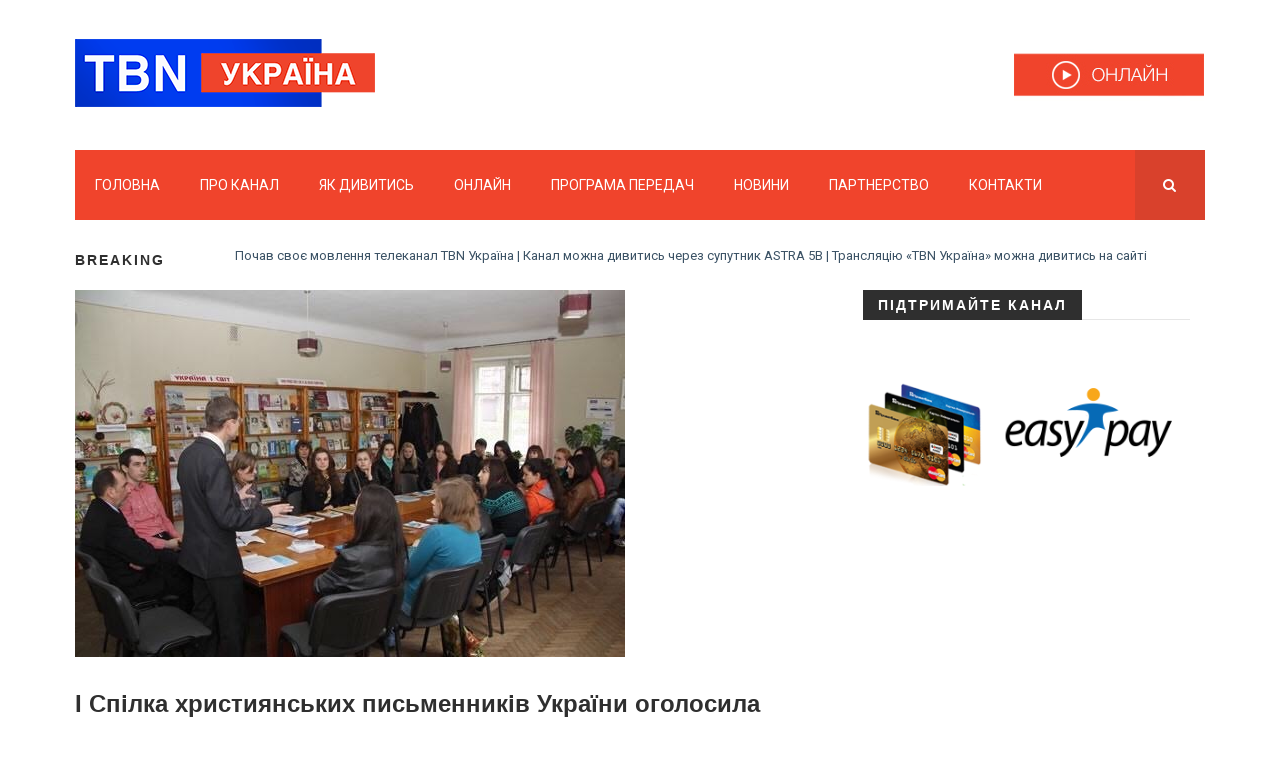

--- FILE ---
content_type: text/html; charset=UTF-8
request_url: http://tbn-ua.org/news/i-spilka-khrystyianskykh-pysmennykiv-ukrainy-oholosyla-konkurs-satyry-i-humoru/
body_size: 13724
content:
<!DOCTYPE html>
<html lang="uk" xmlns:fb="https://www.facebook.com/2008/fbml" xmlns:addthis="https://www.addthis.com/help/api-spec"  xmlns:og="http://ogp.me/ns#">
<head>
    <meta charset="UTF-8">
    <meta name="viewport" content="width=device-width, initial-scale=1">
    <!-- All css files are included here. -->
    <title>I Спілка християнських письменників України оголосила конкурс сатири і гумору &#8211; TBN Україна</title>
<meta name='robots' content='max-image-preview:large' />
	<style>img:is([sizes="auto" i], [sizes^="auto," i]) { contain-intrinsic-size: 3000px 1500px }</style>
	<link rel='dns-prefetch' href='//s7.addthis.com' />
<link rel='dns-prefetch' href='//fonts.googleapis.com' />
<link rel="alternate" type="application/rss+xml" title="TBN Україна &raquo; стрічка" href="http://tbn-ua.org/feed/" />
<link rel="alternate" type="application/rss+xml" title="TBN Україна &raquo; Канал коментарів" href="http://tbn-ua.org/comments/feed/" />
<link rel="alternate" type="application/rss+xml" title="TBN Україна &raquo; I Спілка християнських письменників України оголосила конкурс сатири і гумору Канал коментарів" href="http://tbn-ua.org/news/i-spilka-khrystyianskykh-pysmennykiv-ukrainy-oholosyla-konkurs-satyry-i-humoru/feed/" />
<script type="text/javascript">
/* <![CDATA[ */
window._wpemojiSettings = {"baseUrl":"https:\/\/s.w.org\/images\/core\/emoji\/16.0.1\/72x72\/","ext":".png","svgUrl":"https:\/\/s.w.org\/images\/core\/emoji\/16.0.1\/svg\/","svgExt":".svg","source":{"concatemoji":"http:\/\/tbn-ua.org\/wp-includes\/js\/wp-emoji-release.min.js?ver=6.8.3"}};
/*! This file is auto-generated */
!function(s,n){var o,i,e;function c(e){try{var t={supportTests:e,timestamp:(new Date).valueOf()};sessionStorage.setItem(o,JSON.stringify(t))}catch(e){}}function p(e,t,n){e.clearRect(0,0,e.canvas.width,e.canvas.height),e.fillText(t,0,0);var t=new Uint32Array(e.getImageData(0,0,e.canvas.width,e.canvas.height).data),a=(e.clearRect(0,0,e.canvas.width,e.canvas.height),e.fillText(n,0,0),new Uint32Array(e.getImageData(0,0,e.canvas.width,e.canvas.height).data));return t.every(function(e,t){return e===a[t]})}function u(e,t){e.clearRect(0,0,e.canvas.width,e.canvas.height),e.fillText(t,0,0);for(var n=e.getImageData(16,16,1,1),a=0;a<n.data.length;a++)if(0!==n.data[a])return!1;return!0}function f(e,t,n,a){switch(t){case"flag":return n(e,"\ud83c\udff3\ufe0f\u200d\u26a7\ufe0f","\ud83c\udff3\ufe0f\u200b\u26a7\ufe0f")?!1:!n(e,"\ud83c\udde8\ud83c\uddf6","\ud83c\udde8\u200b\ud83c\uddf6")&&!n(e,"\ud83c\udff4\udb40\udc67\udb40\udc62\udb40\udc65\udb40\udc6e\udb40\udc67\udb40\udc7f","\ud83c\udff4\u200b\udb40\udc67\u200b\udb40\udc62\u200b\udb40\udc65\u200b\udb40\udc6e\u200b\udb40\udc67\u200b\udb40\udc7f");case"emoji":return!a(e,"\ud83e\udedf")}return!1}function g(e,t,n,a){var r="undefined"!=typeof WorkerGlobalScope&&self instanceof WorkerGlobalScope?new OffscreenCanvas(300,150):s.createElement("canvas"),o=r.getContext("2d",{willReadFrequently:!0}),i=(o.textBaseline="top",o.font="600 32px Arial",{});return e.forEach(function(e){i[e]=t(o,e,n,a)}),i}function t(e){var t=s.createElement("script");t.src=e,t.defer=!0,s.head.appendChild(t)}"undefined"!=typeof Promise&&(o="wpEmojiSettingsSupports",i=["flag","emoji"],n.supports={everything:!0,everythingExceptFlag:!0},e=new Promise(function(e){s.addEventListener("DOMContentLoaded",e,{once:!0})}),new Promise(function(t){var n=function(){try{var e=JSON.parse(sessionStorage.getItem(o));if("object"==typeof e&&"number"==typeof e.timestamp&&(new Date).valueOf()<e.timestamp+604800&&"object"==typeof e.supportTests)return e.supportTests}catch(e){}return null}();if(!n){if("undefined"!=typeof Worker&&"undefined"!=typeof OffscreenCanvas&&"undefined"!=typeof URL&&URL.createObjectURL&&"undefined"!=typeof Blob)try{var e="postMessage("+g.toString()+"("+[JSON.stringify(i),f.toString(),p.toString(),u.toString()].join(",")+"));",a=new Blob([e],{type:"text/javascript"}),r=new Worker(URL.createObjectURL(a),{name:"wpTestEmojiSupports"});return void(r.onmessage=function(e){c(n=e.data),r.terminate(),t(n)})}catch(e){}c(n=g(i,f,p,u))}t(n)}).then(function(e){for(var t in e)n.supports[t]=e[t],n.supports.everything=n.supports.everything&&n.supports[t],"flag"!==t&&(n.supports.everythingExceptFlag=n.supports.everythingExceptFlag&&n.supports[t]);n.supports.everythingExceptFlag=n.supports.everythingExceptFlag&&!n.supports.flag,n.DOMReady=!1,n.readyCallback=function(){n.DOMReady=!0}}).then(function(){return e}).then(function(){var e;n.supports.everything||(n.readyCallback(),(e=n.source||{}).concatemoji?t(e.concatemoji):e.wpemoji&&e.twemoji&&(t(e.twemoji),t(e.wpemoji)))}))}((window,document),window._wpemojiSettings);
/* ]]> */
</script>
<style id='wp-emoji-styles-inline-css' type='text/css'>

	img.wp-smiley, img.emoji {
		display: inline !important;
		border: none !important;
		box-shadow: none !important;
		height: 1em !important;
		width: 1em !important;
		margin: 0 0.07em !important;
		vertical-align: -0.1em !important;
		background: none !important;
		padding: 0 !important;
	}
</style>
<link rel='stylesheet' id='wp-block-library-css' href='http://tbn-ua.org/wp-includes/css/dist/block-library/style.min.css?ver=6.8.3' type='text/css' media='all' />
<style id='classic-theme-styles-inline-css' type='text/css'>
/*! This file is auto-generated */
.wp-block-button__link{color:#fff;background-color:#32373c;border-radius:9999px;box-shadow:none;text-decoration:none;padding:calc(.667em + 2px) calc(1.333em + 2px);font-size:1.125em}.wp-block-file__button{background:#32373c;color:#fff;text-decoration:none}
</style>
<style id='global-styles-inline-css' type='text/css'>
:root{--wp--preset--aspect-ratio--square: 1;--wp--preset--aspect-ratio--4-3: 4/3;--wp--preset--aspect-ratio--3-4: 3/4;--wp--preset--aspect-ratio--3-2: 3/2;--wp--preset--aspect-ratio--2-3: 2/3;--wp--preset--aspect-ratio--16-9: 16/9;--wp--preset--aspect-ratio--9-16: 9/16;--wp--preset--color--black: #000000;--wp--preset--color--cyan-bluish-gray: #abb8c3;--wp--preset--color--white: #ffffff;--wp--preset--color--pale-pink: #f78da7;--wp--preset--color--vivid-red: #cf2e2e;--wp--preset--color--luminous-vivid-orange: #ff6900;--wp--preset--color--luminous-vivid-amber: #fcb900;--wp--preset--color--light-green-cyan: #7bdcb5;--wp--preset--color--vivid-green-cyan: #00d084;--wp--preset--color--pale-cyan-blue: #8ed1fc;--wp--preset--color--vivid-cyan-blue: #0693e3;--wp--preset--color--vivid-purple: #9b51e0;--wp--preset--gradient--vivid-cyan-blue-to-vivid-purple: linear-gradient(135deg,rgba(6,147,227,1) 0%,rgb(155,81,224) 100%);--wp--preset--gradient--light-green-cyan-to-vivid-green-cyan: linear-gradient(135deg,rgb(122,220,180) 0%,rgb(0,208,130) 100%);--wp--preset--gradient--luminous-vivid-amber-to-luminous-vivid-orange: linear-gradient(135deg,rgba(252,185,0,1) 0%,rgba(255,105,0,1) 100%);--wp--preset--gradient--luminous-vivid-orange-to-vivid-red: linear-gradient(135deg,rgba(255,105,0,1) 0%,rgb(207,46,46) 100%);--wp--preset--gradient--very-light-gray-to-cyan-bluish-gray: linear-gradient(135deg,rgb(238,238,238) 0%,rgb(169,184,195) 100%);--wp--preset--gradient--cool-to-warm-spectrum: linear-gradient(135deg,rgb(74,234,220) 0%,rgb(151,120,209) 20%,rgb(207,42,186) 40%,rgb(238,44,130) 60%,rgb(251,105,98) 80%,rgb(254,248,76) 100%);--wp--preset--gradient--blush-light-purple: linear-gradient(135deg,rgb(255,206,236) 0%,rgb(152,150,240) 100%);--wp--preset--gradient--blush-bordeaux: linear-gradient(135deg,rgb(254,205,165) 0%,rgb(254,45,45) 50%,rgb(107,0,62) 100%);--wp--preset--gradient--luminous-dusk: linear-gradient(135deg,rgb(255,203,112) 0%,rgb(199,81,192) 50%,rgb(65,88,208) 100%);--wp--preset--gradient--pale-ocean: linear-gradient(135deg,rgb(255,245,203) 0%,rgb(182,227,212) 50%,rgb(51,167,181) 100%);--wp--preset--gradient--electric-grass: linear-gradient(135deg,rgb(202,248,128) 0%,rgb(113,206,126) 100%);--wp--preset--gradient--midnight: linear-gradient(135deg,rgb(2,3,129) 0%,rgb(40,116,252) 100%);--wp--preset--font-size--small: 13px;--wp--preset--font-size--medium: 20px;--wp--preset--font-size--large: 36px;--wp--preset--font-size--x-large: 42px;--wp--preset--spacing--20: 0.44rem;--wp--preset--spacing--30: 0.67rem;--wp--preset--spacing--40: 1rem;--wp--preset--spacing--50: 1.5rem;--wp--preset--spacing--60: 2.25rem;--wp--preset--spacing--70: 3.38rem;--wp--preset--spacing--80: 5.06rem;--wp--preset--shadow--natural: 6px 6px 9px rgba(0, 0, 0, 0.2);--wp--preset--shadow--deep: 12px 12px 50px rgba(0, 0, 0, 0.4);--wp--preset--shadow--sharp: 6px 6px 0px rgba(0, 0, 0, 0.2);--wp--preset--shadow--outlined: 6px 6px 0px -3px rgba(255, 255, 255, 1), 6px 6px rgba(0, 0, 0, 1);--wp--preset--shadow--crisp: 6px 6px 0px rgba(0, 0, 0, 1);}:where(.is-layout-flex){gap: 0.5em;}:where(.is-layout-grid){gap: 0.5em;}body .is-layout-flex{display: flex;}.is-layout-flex{flex-wrap: wrap;align-items: center;}.is-layout-flex > :is(*, div){margin: 0;}body .is-layout-grid{display: grid;}.is-layout-grid > :is(*, div){margin: 0;}:where(.wp-block-columns.is-layout-flex){gap: 2em;}:where(.wp-block-columns.is-layout-grid){gap: 2em;}:where(.wp-block-post-template.is-layout-flex){gap: 1.25em;}:where(.wp-block-post-template.is-layout-grid){gap: 1.25em;}.has-black-color{color: var(--wp--preset--color--black) !important;}.has-cyan-bluish-gray-color{color: var(--wp--preset--color--cyan-bluish-gray) !important;}.has-white-color{color: var(--wp--preset--color--white) !important;}.has-pale-pink-color{color: var(--wp--preset--color--pale-pink) !important;}.has-vivid-red-color{color: var(--wp--preset--color--vivid-red) !important;}.has-luminous-vivid-orange-color{color: var(--wp--preset--color--luminous-vivid-orange) !important;}.has-luminous-vivid-amber-color{color: var(--wp--preset--color--luminous-vivid-amber) !important;}.has-light-green-cyan-color{color: var(--wp--preset--color--light-green-cyan) !important;}.has-vivid-green-cyan-color{color: var(--wp--preset--color--vivid-green-cyan) !important;}.has-pale-cyan-blue-color{color: var(--wp--preset--color--pale-cyan-blue) !important;}.has-vivid-cyan-blue-color{color: var(--wp--preset--color--vivid-cyan-blue) !important;}.has-vivid-purple-color{color: var(--wp--preset--color--vivid-purple) !important;}.has-black-background-color{background-color: var(--wp--preset--color--black) !important;}.has-cyan-bluish-gray-background-color{background-color: var(--wp--preset--color--cyan-bluish-gray) !important;}.has-white-background-color{background-color: var(--wp--preset--color--white) !important;}.has-pale-pink-background-color{background-color: var(--wp--preset--color--pale-pink) !important;}.has-vivid-red-background-color{background-color: var(--wp--preset--color--vivid-red) !important;}.has-luminous-vivid-orange-background-color{background-color: var(--wp--preset--color--luminous-vivid-orange) !important;}.has-luminous-vivid-amber-background-color{background-color: var(--wp--preset--color--luminous-vivid-amber) !important;}.has-light-green-cyan-background-color{background-color: var(--wp--preset--color--light-green-cyan) !important;}.has-vivid-green-cyan-background-color{background-color: var(--wp--preset--color--vivid-green-cyan) !important;}.has-pale-cyan-blue-background-color{background-color: var(--wp--preset--color--pale-cyan-blue) !important;}.has-vivid-cyan-blue-background-color{background-color: var(--wp--preset--color--vivid-cyan-blue) !important;}.has-vivid-purple-background-color{background-color: var(--wp--preset--color--vivid-purple) !important;}.has-black-border-color{border-color: var(--wp--preset--color--black) !important;}.has-cyan-bluish-gray-border-color{border-color: var(--wp--preset--color--cyan-bluish-gray) !important;}.has-white-border-color{border-color: var(--wp--preset--color--white) !important;}.has-pale-pink-border-color{border-color: var(--wp--preset--color--pale-pink) !important;}.has-vivid-red-border-color{border-color: var(--wp--preset--color--vivid-red) !important;}.has-luminous-vivid-orange-border-color{border-color: var(--wp--preset--color--luminous-vivid-orange) !important;}.has-luminous-vivid-amber-border-color{border-color: var(--wp--preset--color--luminous-vivid-amber) !important;}.has-light-green-cyan-border-color{border-color: var(--wp--preset--color--light-green-cyan) !important;}.has-vivid-green-cyan-border-color{border-color: var(--wp--preset--color--vivid-green-cyan) !important;}.has-pale-cyan-blue-border-color{border-color: var(--wp--preset--color--pale-cyan-blue) !important;}.has-vivid-cyan-blue-border-color{border-color: var(--wp--preset--color--vivid-cyan-blue) !important;}.has-vivid-purple-border-color{border-color: var(--wp--preset--color--vivid-purple) !important;}.has-vivid-cyan-blue-to-vivid-purple-gradient-background{background: var(--wp--preset--gradient--vivid-cyan-blue-to-vivid-purple) !important;}.has-light-green-cyan-to-vivid-green-cyan-gradient-background{background: var(--wp--preset--gradient--light-green-cyan-to-vivid-green-cyan) !important;}.has-luminous-vivid-amber-to-luminous-vivid-orange-gradient-background{background: var(--wp--preset--gradient--luminous-vivid-amber-to-luminous-vivid-orange) !important;}.has-luminous-vivid-orange-to-vivid-red-gradient-background{background: var(--wp--preset--gradient--luminous-vivid-orange-to-vivid-red) !important;}.has-very-light-gray-to-cyan-bluish-gray-gradient-background{background: var(--wp--preset--gradient--very-light-gray-to-cyan-bluish-gray) !important;}.has-cool-to-warm-spectrum-gradient-background{background: var(--wp--preset--gradient--cool-to-warm-spectrum) !important;}.has-blush-light-purple-gradient-background{background: var(--wp--preset--gradient--blush-light-purple) !important;}.has-blush-bordeaux-gradient-background{background: var(--wp--preset--gradient--blush-bordeaux) !important;}.has-luminous-dusk-gradient-background{background: var(--wp--preset--gradient--luminous-dusk) !important;}.has-pale-ocean-gradient-background{background: var(--wp--preset--gradient--pale-ocean) !important;}.has-electric-grass-gradient-background{background: var(--wp--preset--gradient--electric-grass) !important;}.has-midnight-gradient-background{background: var(--wp--preset--gradient--midnight) !important;}.has-small-font-size{font-size: var(--wp--preset--font-size--small) !important;}.has-medium-font-size{font-size: var(--wp--preset--font-size--medium) !important;}.has-large-font-size{font-size: var(--wp--preset--font-size--large) !important;}.has-x-large-font-size{font-size: var(--wp--preset--font-size--x-large) !important;}
:where(.wp-block-post-template.is-layout-flex){gap: 1.25em;}:where(.wp-block-post-template.is-layout-grid){gap: 1.25em;}
:where(.wp-block-columns.is-layout-flex){gap: 2em;}:where(.wp-block-columns.is-layout-grid){gap: 2em;}
:root :where(.wp-block-pullquote){font-size: 1.5em;line-height: 1.6;}
</style>
<link rel='stylesheet' id='wpsm_tabs_r-font-awesome-front-css' href='http://tbn-ua.org/wp-content/plugins/tabs-responsive/assets/css/font-awesome/css/font-awesome.min.css?ver=6.8.3' type='text/css' media='all' />
<link rel='stylesheet' id='wpsm_tabs_r_bootstrap-front-css' href='http://tbn-ua.org/wp-content/plugins/tabs-responsive/assets/css/bootstrap-front.css?ver=6.8.3' type='text/css' media='all' />
<link rel='stylesheet' id='wpsm_tabs_r_animate-css' href='http://tbn-ua.org/wp-content/plugins/tabs-responsive/assets/css/animate.css?ver=6.8.3' type='text/css' media='all' />
<link rel='stylesheet' id='zmagazine-custom-style-css' href='http://tbn-ua.org/wp-content/themes/zmagazine/assets/css/custom_style.css?ver=6.8.3' type='text/css' media='all' />
<style id='zmagazine-custom-style-inline-css' type='text/css'>
.bg-1{background:url(http://tbn-ua.org/wp-content/themes/zmagazine/assets/images/bg_404.jpg)}
</style>
<link rel='stylesheet' id='zmagazine-fonts-css' href='//fonts.googleapis.com/css?family=Roboto%2BCondensed%3A400%2C700%7CRoboto%3A400%2C500%2C700&#038;ver=1.0.0' type='text/css' media='all' />
<link rel='stylesheet' id='addthis_all_pages-css' href='http://tbn-ua.org/wp-content/plugins/addthis-follow/frontend/build/addthis_wordpress_public.min.css?ver=6.8.3' type='text/css' media='all' />
<link rel='stylesheet' id='zmagazine-css' href='http://tbn-ua.org/wp-content/themes/zmagazine/style.css?ver=6.8.3' type='text/css' media='all' />
<link rel='stylesheet' id='bootstrap-css' href='http://tbn-ua.org/wp-content/themes/zmagazine/assets/css/bootstrap.min.css?ver=6.8.3' type='text/css' media='all' />
<link rel='stylesheet' id='zcore-css' href='http://tbn-ua.org/wp-content/themes/zmagazine/assets/css/core.css?ver=6.8.3' type='text/css' media='all' />
<link rel='stylesheet' id='zshortcode-css' href='http://tbn-ua.org/wp-content/themes/zmagazine/assets/css/shortcode/shortcodes.css?ver=6.8.3' type='text/css' media='all' />
<link rel='stylesheet' id='zmagazine-magazine_style-css' href='http://tbn-ua.org/wp-content/themes/zmagazine/assets/css/style.css?ver=6.8.3' type='text/css' media='all' />
<link rel='stylesheet' id='zmagazine-responsive-css' href='http://tbn-ua.org/wp-content/themes/zmagazine/assets/css/responsive.css?ver=6.8.3' type='text/css' media='all' />
<link rel='stylesheet' id='zmagazine-custom-css' href='http://tbn-ua.org/wp-content/themes/zmagazine/assets/css/custom.css?ver=6.8.3' type='text/css' media='all' />
<script type="text/javascript" src="http://tbn-ua.org/wp-includes/js/jquery/jquery.min.js?ver=3.7.1" id="jquery-core-js"></script>
<script type="text/javascript" src="http://tbn-ua.org/wp-includes/js/jquery/jquery-migrate.min.js?ver=3.4.1" id="jquery-migrate-js"></script>
<script type="text/javascript" src="http://tbn-ua.org/wp-content/plugins/zmagazine_vc_addon/js/api.js?ver=6.8.3" id="myapp-js"></script>
<script type="text/javascript" src="https://s7.addthis.com/js/300/addthis_widget.js?ver=6.8.3#pubid=wp-cdbc1c9581ab40f8bdec517554d228e5" id="addthis_widget-js"></script>
<link rel="https://api.w.org/" href="http://tbn-ua.org/wp-json/" /><link rel="EditURI" type="application/rsd+xml" title="RSD" href="http://tbn-ua.org/xmlrpc.php?rsd" />
<meta name="generator" content="WordPress 6.8.3" />
<link rel="canonical" href="http://tbn-ua.org/news/i-spilka-khrystyianskykh-pysmennykiv-ukrainy-oholosyla-konkurs-satyry-i-humoru/" />
<link rel='shortlink' href='http://tbn-ua.org/?p=3581' />
<link rel="alternate" title="oEmbed (JSON)" type="application/json+oembed" href="http://tbn-ua.org/wp-json/oembed/1.0/embed?url=http%3A%2F%2Ftbn-ua.org%2Fnews%2Fi-spilka-khrystyianskykh-pysmennykiv-ukrainy-oholosyla-konkurs-satyry-i-humoru%2F" />
<link rel="alternate" title="oEmbed (XML)" type="text/xml+oembed" href="http://tbn-ua.org/wp-json/oembed/1.0/embed?url=http%3A%2F%2Ftbn-ua.org%2Fnews%2Fi-spilka-khrystyianskykh-pysmennykiv-ukrainy-oholosyla-konkurs-satyry-i-humoru%2F&#038;format=xml" />

		<!-- GA Google Analytics @ https://m0n.co/ga -->
		<script>
			(function(i,s,o,g,r,a,m){i['GoogleAnalyticsObject']=r;i[r]=i[r]||function(){
			(i[r].q=i[r].q||[]).push(arguments)},i[r].l=1*new Date();a=s.createElement(o),
			m=s.getElementsByTagName(o)[0];a.async=1;a.src=g;m.parentNode.insertBefore(a,m)
			})(window,document,'script','https://www.google-analytics.com/analytics.js','ga');
			ga('create', 'UA-113064419-1', 'auto');
			ga('send', 'pageview');
		</script>

	<meta name="generator" content="Powered by Visual Composer - drag and drop page builder for WordPress."/>
<!--[if lte IE 9]><link rel="stylesheet" type="text/css" href="http://tbn-ua.org/wp-content/plugins/js_composer/assets/css/vc_lte_ie9.min.css" media="screen"><![endif]--><script data-cfasync="false" type="text/javascript">if (window.addthis_product === undefined) { window.addthis_product = "wpf"; } if (window.wp_product_version === undefined) { window.wp_product_version = "wpf-4.2.6"; } if (window.addthis_share === undefined) { window.addthis_share = {}; } if (window.addthis_config === undefined) { window.addthis_config = {"data_track_clickback":true,"ignore_server_config":true,"ui_atversion":300}; } if (window.addthis_layers === undefined) { window.addthis_layers = {}; } if (window.addthis_layers_tools === undefined) { window.addthis_layers_tools = [{"followtoolbox":{"services":[{"id":"tbnukraine","service":"facebook"},{"id":"tbnukraine","usertype":"user","service":"twitter"},{"id":"103817358709336548151","usertype":"user","service":"google_follow"},{"id":"tbn_ukraine","usertype":"user","service":"instagram"},{"id":"UCPu4BDqb1BR6-y7jjWeFThg","usertype":"channel","service":"youtube"}],"orientation":"horizontal","size":"large","thankyou":true,"title":"","elements":".addthis_horizontal_follow_toolbox"}}]; } else { window.addthis_layers_tools.push({"followtoolbox":{"services":[{"id":"tbnukraine","service":"facebook"},{"id":"tbnukraine","usertype":"user","service":"twitter"},{"id":"103817358709336548151","usertype":"user","service":"google_follow"},{"id":"tbn_ukraine","usertype":"user","service":"instagram"},{"id":"UCPu4BDqb1BR6-y7jjWeFThg","usertype":"channel","service":"youtube"}],"orientation":"horizontal","size":"large","thankyou":true,"title":"","elements":".addthis_horizontal_follow_toolbox"}});  } if (window.addthis_plugin_info === undefined) { window.addthis_plugin_info = {"info_status":"enabled","cms_name":"WordPress","plugin_name":"Follow Buttons by AddThis","plugin_version":"4.2.6","plugin_mode":"WordPress","anonymous_profile_id":"wp-cdbc1c9581ab40f8bdec517554d228e5","page_info":{"template":"posts","post_type":"znews"},"sharing_enabled_on_post_via_metabox":false}; } 
                    (function() {
                      var first_load_interval_id = setInterval(function () {
                        if (typeof window.addthis !== 'undefined') {
                          window.clearInterval(first_load_interval_id);
                          if (typeof window.addthis_layers !== 'undefined' && Object.getOwnPropertyNames(window.addthis_layers).length > 0) {
                            window.addthis.layers(window.addthis_layers);
                          }
                          if (Array.isArray(window.addthis_layers_tools)) {
                            for (i = 0; i < window.addthis_layers_tools.length; i++) {
                              window.addthis.layers(window.addthis_layers_tools[i]);
                            }
                          }
                        }
                     },1000)
                    }());
                </script><link rel="icon" href="http://tbn-ua.org/wp-content/uploads/2017/10/cropped-TBN_UA_Round-32x32.jpg" sizes="32x32" />
<link rel="icon" href="http://tbn-ua.org/wp-content/uploads/2017/10/cropped-TBN_UA_Round-192x192.jpg" sizes="192x192" />
<link rel="apple-touch-icon" href="http://tbn-ua.org/wp-content/uploads/2017/10/cropped-TBN_UA_Round-180x180.jpg" />
<meta name="msapplication-TileImage" content="http://tbn-ua.org/wp-content/uploads/2017/10/cropped-TBN_UA_Round-270x270.jpg" />
<style id="kirki-inline-styles"></style><noscript><style type="text/css"> .wpb_animate_when_almost_visible { opacity: 1; }</style></noscript>
<!-- START - Heateor Open Graph Meta Tags 1.1.12 -->
<link rel="canonical" href="http://tbn-ua.org/news/i-spilka-khrystyianskykh-pysmennykiv-ukrainy-oholosyla-konkurs-satyry-i-humoru/"/>
<meta name="description" content="Всеукраїнський заочний християнський літературний конкурс сатири і гумору «Пройшла весна, минуло літо ... Осінь українського християнства» стартував 1 жовтня. Конкурс складається з трьох номінацій - притча, мала проза і поезія. Його мета - викрити і описати за допомогою художнього слова, під несподі"/>
<meta property="og:locale" content="uk"/>
<meta property="og:site_name" content="TBN Україна"/>
<meta property="og:title" content="I Спілка християнських письменників України оголосила конкурс сатири і гумору"/>
<meta property="og:url" content="http://tbn-ua.org/news/i-spilka-khrystyianskykh-pysmennykiv-ukrainy-oholosyla-konkurs-satyry-i-humoru/"/>
<meta property="og:type" content="article"/>
<meta property="og:image" content="http://tbn-ua.org/wp-content/uploads/2018/10/image_6483441-12-e1539766204230.jpg"/>
<meta property="og:description" content="Всеукраїнський заочний християнський літературний конкурс сатири і гумору «Пройшла весна, минуло літо ... Осінь українського християнства» стартував 1 жовтня. Конкурс складається з трьох номінацій - притча, мала проза і поезія. Його мета - викрити і описати за допомогою художнього слова, під несподі"/>
<meta name="twitter:title" content="I Спілка християнських письменників України оголосила конкурс сатири і гумору"/>
<meta name="twitter:url" content="http://tbn-ua.org/news/i-spilka-khrystyianskykh-pysmennykiv-ukrainy-oholosyla-konkurs-satyry-i-humoru/"/>
<meta name="twitter:description" content="Всеукраїнський заочний християнський літературний конкурс сатири і гумору «Пройшла весна, минуло літо ... Осінь українського християнства» стартував 1 жовтня. Конкурс складається з трьох номінацій - притча, мала проза і поезія. Його мета - викрити і описати за допомогою художнього слова, під несподі"/>
<meta name="twitter:image" content="http://tbn-ua.org/wp-content/uploads/2018/10/image_6483441-12-e1539766204230.jpg"/>
<meta name="twitter:card" content="summary_large_image"/>
<meta itemprop="name" content="I Спілка християнських письменників України оголосила конкурс сатири і гумору"/>
<meta itemprop="description" content="Всеукраїнський заочний християнський літературний конкурс сатири і гумору «Пройшла весна, минуло літо ... Осінь українського християнства» стартував 1 жовтня. Конкурс складається з трьох номінацій - притча, мала проза і поезія. Його мета - викрити і описати за допомогою художнього слова, під несподі"/>
<meta itemprop="image" content="http://tbn-ua.org/wp-content/uploads/2018/10/image_6483441-12-e1539766204230.jpg"/>
<!-- END - Heateor Open Graph Meta Tags -->

</head>
<body class="wp-singular znews-template-default single single-znews postid-3581 wp-theme-zmagazine wpb-js-composer js-comp-ver-5.1.1 vc_responsive">
	<div id="preloader-wrapper"><div class="preloader-wave-effect"></div></div>    <div class="wrapper">
	
		<header  class="header-area header-wrapper bg-white clearfix">
						<div class="header-middle-area">
				<div class="container">
    <div class="row">
        <div class="col-md-4 col-lg-4 col-sm-5 col-xs-12 header-mdh">
            <div class="global-table">
                <div class="global-row">
                    <div class="global-cell">
                        
<div class="logo">
    <a href="http://tbn-ua.org/" class="logo">
        <img alt="TBN Україна" src="http://tbn-ua.org/wp-content/uploads/2017/10/TBN_UA_small_300px.png" />
    </a>
    <p class="site-desc"></p>
</div>
                    </div>
                </div>
            </div>
        </div>
        <div class="col-md-8 col-lg-7 col-sm-7 col-xs-12 col-lg-offset-1 header-mdh hidden-xs">
            <div class="global-table">
                <div class="global-row">
                    <div class="global-cell">
                    			<div class="advertisement text-right">
				<a href="http://tbn-ua.org/online/" class="block">
					<img src="http://tbn-ua.org/wp-content/uploads/2017/10/OnlinE-2.jpg" alt="image">
				</a>
			</div>
		                    </div>
                </div>
            </div>
        </div>
    </div>
</div>			</div>
						<div class="header-bottom-area   hidden-sm hidden-xs">
				<div class="container">
    <div class="row">
        <div class="col-md-12">
			            <div class="menu-wrapper bg-theme clearfix">
                <div class="row">
                    <div class="col-md-11">
                        <div class="mainmenu-area">
                            <nav class="primary-menu uppercase">
                                <ul id="menu-main-menu" class="menu"><li id="menu-item-629" class="drop menu-item menu-item-type-post_type menu-item-object-page menu-item-home menu-item-629 drop"><a title="ГОЛОВНА" href="http://tbn-ua.org/">ГОЛОВНА</a></li>
<li id="menu-item-612" class="drop menu-item menu-item-type-custom menu-item-object-custom menu-item-612 drop"><a title="ПРО КАНАЛ" href="http://tbn-ua.org/about/">ПРО КАНАЛ</a></li>
<li id="menu-item-613" class="drop menu-item menu-item-type-custom menu-item-object-custom menu-item-613 drop"><a title="ЯК ДИВИТИСЬ" href="http://tbn-ua.org/iak-nas-dyvytys/">ЯК ДИВИТИСЬ</a></li>
<li id="menu-item-611" class="drop menu-item menu-item-type-custom menu-item-object-custom menu-item-611 drop"><a title="ОНЛАЙН" href="http://tbn-ua.org/online/">ОНЛАЙН</a></li>
<li id="menu-item-649" class="menu-item menu-item-type-custom menu-item-object-custom menu-item-649 drop"><a title="ПРОГРАМА ПЕРЕДАЧ" href="http://tbn-ua.org/prohrama-peredach/">ПРОГРАМА ПЕРЕДАЧ</a></li>
<li id="menu-item-592" class="mega-parent menu-item menu-item-type-custom menu-item-object-custom menu-item-has-children menu-item-592 dropdown"><a title="НОВИНИ" href="#">НОВИНИ</a><div class="mega-menu-area clearfix">
        <div class="zm-megamenu-sub-cats">
            <ul class="zm-megamenu-sub-tab" role="tablist"><li role="presentation" class="active">
                    <a href="#allnews_383719242" aria-controls="allnews_383719242" role="tab" data-toggle="tab">ВСІ НОВИНИ</a>
                </li><li role="presentation"><a href="#АНОНСИ_1789475656" aria-controls="АНОНСИ_1789475656" role="tab" data-toggle="tab">АНОНСИ</a></li><li role="presentation"><a href="#НОВИНИ_1738059863" aria-controls="НОВИНИ_1738059863" role="tab" data-toggle="tab">НОВИНИ</a></li></ul>
        </div><div class="zm-megamenu-content">
            <div class="tab-content"><div role="tabpanel" class="tab-pane fade in active" id="allnews_383719242"><div class="mega-caro-wrap zm-posts clearfix"><div class="single-mega-post">
                            <article class="zm-mega-post zm-post-lay-a2">
                                <div class="zm-post-thumb mega-menu-image">
                                    <a href="http://tbn-ua.org/news/boh-ie-liubov-svidotstva/"><img alt="image" src="http://tbn-ua.org/wp-content/uploads/2026/01/IMG_0180-300x141.jpeg"></a>
                                </div>
                                <div class="zm-post-dis">
                                    <div class="zm-post-header">
                                        <h2 class="zm-post-title h2"><a href="http://tbn-ua.org/news/boh-ie-liubov-svidotstva/"></a></h2>
                                    </div>
                                </div>
                            </article>
                        </div><div class="single-mega-post">
                            <article class="zm-mega-post zm-post-lay-a2">
                                <div class="zm-post-thumb mega-menu-image">
                                    <a href="http://tbn-ua.org/news/ne-piddavaitesia-beznadiinosti-pryznachenyi-tsariuvaty/"><img alt="image" src="http://tbn-ua.org/wp-content/uploads/2026/01/IMG_0179-300x141.jpeg"></a>
                                </div>
                                <div class="zm-post-dis">
                                    <div class="zm-post-header">
                                        <h2 class="zm-post-title h2"><a href="http://tbn-ua.org/news/ne-piddavaitesia-beznadiinosti-pryznachenyi-tsariuvaty/"></a></h2>
                                    </div>
                                </div>
                            </article>
                        </div><div class="single-mega-post">
                            <article class="zm-mega-post zm-post-lay-a2">
                                <div class="zm-post-thumb mega-menu-image">
                                    <a href="http://tbn-ua.org/news/i-svitlo-v-temriavi-svityt-svidotstva/"><img alt="image" src="http://tbn-ua.org/wp-content/uploads/2026/01/IMG_0174-300x141.jpeg"></a>
                                </div>
                                <div class="zm-post-dis">
                                    <div class="zm-post-header">
                                        <h2 class="zm-post-title h2"><a href="http://tbn-ua.org/news/i-svitlo-v-temriavi-svityt-svidotstva/"></a></h2>
                                    </div>
                                </div>
                            </article>
                        </div><div class="single-mega-post">
                            <article class="zm-mega-post zm-post-lay-a2">
                                <div class="zm-post-thumb mega-menu-image">
                                    <a href="http://tbn-ua.org/news/pravednist-tse-dar-pryznachenyi-tsariuvaty/"><img alt="image" src="http://tbn-ua.org/wp-content/uploads/2026/01/IMG_0173-300x141.jpeg"></a>
                                </div>
                                <div class="zm-post-dis">
                                    <div class="zm-post-header">
                                        <h2 class="zm-post-title h2"><a href="http://tbn-ua.org/news/pravednist-tse-dar-pryznachenyi-tsariuvaty/"></a></h2>
                                    </div>
                                </div>
                            </article>
                        </div><div class="single-mega-post">
                            <article class="zm-mega-post zm-post-lay-a2">
                                <div class="zm-post-thumb mega-menu-image">
                                    <a href="http://tbn-ua.org/news/franklin-hrem-podiakuvav-donaldu-trampu-za-uspishnu-viiskovu-operatsiiu-u-venesueli/"><img alt="image" src="http://tbn-ua.org/wp-content/uploads/2026/01/IMG_0172.jpeg"></a>
                                </div>
                                <div class="zm-post-dis">
                                    <div class="zm-post-header">
                                        <h2 class="zm-post-title h2"><a href="http://tbn-ua.org/news/franklin-hrem-podiakuvav-donaldu-trampu-za-uspishnu-viiskovu-operatsiiu-u-venesueli/"></a></h2>
                                    </div>
                                </div>
                            </article>
                        </div><div class="single-mega-post">
                            <article class="zm-mega-post zm-post-lay-a2">
                                <div class="zm-post-thumb mega-menu-image">
                                    <a href="http://tbn-ua.org/news/matsa-symvol-strazhdaiuchoho-isusa-tse-nadpryrodno/"><img alt="image" src="http://tbn-ua.org/wp-content/uploads/2026/01/IMG_0171-300x141.jpeg"></a>
                                </div>
                                <div class="zm-post-dis">
                                    <div class="zm-post-header">
                                        <h2 class="zm-post-title h2"><a href="http://tbn-ua.org/news/matsa-symvol-strazhdaiuchoho-isusa-tse-nadpryrodno/"></a></h2>
                                    </div>
                                </div>
                            </article>
                        </div><div class="single-mega-post">
                            <article class="zm-mega-post zm-post-lay-a2">
                                <div class="zm-post-thumb mega-menu-image">
                                    <a href="http://tbn-ua.org/news/vin-peretvoriuie-buriu-v-tyshu-svidchennia/"><img alt="image" src="http://tbn-ua.org/wp-content/uploads/2026/01/IMG_0169-300x141.jpeg"></a>
                                </div>
                                <div class="zm-post-dis">
                                    <div class="zm-post-header">
                                        <h2 class="zm-post-title h2"><a href="http://tbn-ua.org/news/vin-peretvoriuie-buriu-v-tyshu-svidchennia/"></a></h2>
                                    </div>
                                </div>
                            </article>
                        </div><div class="single-mega-post">
                            <article class="zm-mega-post zm-post-lay-a2">
                                <div class="zm-post-thumb mega-menu-image">
                                    <a href="http://tbn-ua.org/news/vydavtsi-povidomyly-pro-rekordnyi-popyt-na-biblii-sered-pokolinnia-z-vydavtsi-povidomyly-pro-rekordnyi-popyt-na-biblii-sered-pokolinnia-z/"><img alt="image" src="http://tbn-ua.org/wp-content/uploads/2026/01/IMG_0181.jpeg"></a>
                                </div>
                                <div class="zm-post-dis">
                                    <div class="zm-post-header">
                                        <h2 class="zm-post-title h2"><a href="http://tbn-ua.org/news/vydavtsi-povidomyly-pro-rekordnyi-popyt-na-biblii-sered-pokolinnia-z-vydavtsi-povidomyly-pro-rekordnyi-popyt-na-biblii-sered-pokolinnia-z/"></a></h2>
                                    </div>
                                </div>
                            </article>
                        </div><div class="single-mega-post">
                            <article class="zm-mega-post zm-post-lay-a2">
                                <div class="zm-post-thumb mega-menu-image">
                                    <a href="http://tbn-ua.org/news/shchonaimenshe-83-khrystyianskykh-sluzhytelia-zahynuly-v-ukraini-vnaslidok-viiskovykh-dii-zs-rf/"><img alt="image" src="http://tbn-ua.org/wp-content/uploads/2026/01/IMG_0175.jpeg"></a>
                                </div>
                                <div class="zm-post-dis">
                                    <div class="zm-post-header">
                                        <h2 class="zm-post-title h2"><a href="http://tbn-ua.org/news/shchonaimenshe-83-khrystyianskykh-sluzhytelia-zahynuly-v-ukraini-vnaslidok-viiskovykh-dii-zs-rf/"></a></h2>
                                    </div>
                                </div>
                            </article>
                        </div><div class="single-mega-post">
                            <article class="zm-mega-post zm-post-lay-a2">
                                <div class="zm-post-thumb mega-menu-image">
                                    <a href="http://tbn-ua.org/news/svitova-spilnota-vytrachaie-na-alkoholni-napoi-znachno-bilshe-koshtiv-nizh-potribno-dlia-povnoi-likvidatsii-krainoi-bidnosti/"><img alt="image" src="http://tbn-ua.org/wp-content/uploads/2026/01/IMG_0170.jpeg"></a>
                                </div>
                                <div class="zm-post-dis">
                                    <div class="zm-post-header">
                                        <h2 class="zm-post-title h2"><a href="http://tbn-ua.org/news/svitova-spilnota-vytrachaie-na-alkoholni-napoi-znachno-bilshe-koshtiv-nizh-potribno-dlia-povnoi-likvidatsii-krainoi-bidnosti/"></a></h2>
                                    </div>
                                </div>
                            </article>
                        </div><div class="single-mega-post">
                            <article class="zm-mega-post zm-post-lay-a2">
                                <div class="zm-post-thumb mega-menu-image">
                                    <a href="http://tbn-ua.org/news/ministr-zakordonnykh-sprav-izrailiu-zaklykav-ievreiv-z-usoho-svitu-immihruvaty-do-izrailiu/"><img alt="image" src="http://tbn-ua.org/wp-content/uploads/2026/01/IMG_0167.jpeg"></a>
                                </div>
                                <div class="zm-post-dis">
                                    <div class="zm-post-header">
                                        <h2 class="zm-post-title h2"><a href="http://tbn-ua.org/news/ministr-zakordonnykh-sprav-izrailiu-zaklykav-ievreiv-z-usoho-svitu-immihruvaty-do-izrailiu/"></a></h2>
                                    </div>
                                </div>
                            </article>
                        </div><div class="single-mega-post">
                            <article class="zm-mega-post zm-post-lay-a2">
                                <div class="zm-post-thumb mega-menu-image">
                                    <a href="http://tbn-ua.org/news/v-amsterdami-v-novorichnu-nich-dotla-zhorila-istorychna-tserkva-vondelkerk/"><img alt="image" src="http://tbn-ua.org/wp-content/uploads/2026/01/IMG_0165.jpeg"></a>
                                </div>
                                <div class="zm-post-dis">
                                    <div class="zm-post-header">
                                        <h2 class="zm-post-title h2"><a href="http://tbn-ua.org/news/v-amsterdami-v-novorichnu-nich-dotla-zhorila-istorychna-tserkva-vondelkerk/"></a></h2>
                                    </div>
                                </div>
                            </article>
                        </div><div class="single-mega-post">
                            <article class="zm-mega-post zm-post-lay-a2">
                                <div class="zm-post-thumb mega-menu-image">
                                    <a href="http://tbn-ua.org/news/musulmany-v-indonezii-namahalysia-pereshkodyty-khrystyianam-sviatkuvaty-rizdvo/"><img alt="image" src="http://tbn-ua.org/wp-content/uploads/2025/12/IMG_0156.jpeg"></a>
                                </div>
                                <div class="zm-post-dis">
                                    <div class="zm-post-header">
                                        <h2 class="zm-post-title h2"><a href="http://tbn-ua.org/news/musulmany-v-indonezii-namahalysia-pereshkodyty-khrystyianam-sviatkuvaty-rizdvo/"></a></h2>
                                    </div>
                                </div>
                            </article>
                        </div><div class="single-mega-post">
                            <article class="zm-mega-post zm-post-lay-a2">
                                <div class="zm-post-thumb mega-menu-image">
                                    <a href="http://tbn-ua.org/news/shcho-zalyshytsia-vid-rizdva-iakshcho-prybraty-zvychnu-sviatkovu-mishuru-benhalski-vohni-i-podarunky/"><img alt="image" src="http://tbn-ua.org/wp-content/uploads/2025/12/IMG_0142.jpeg"></a>
                                </div>
                                <div class="zm-post-dis">
                                    <div class="zm-post-header">
                                        <h2 class="zm-post-title h2"><a href="http://tbn-ua.org/news/shcho-zalyshytsia-vid-rizdva-iakshcho-prybraty-zvychnu-sviatkovu-mishuru-benhalski-vohni-i-podarunky/"></a></h2>
                                    </div>
                                </div>
                            </article>
                        </div></div></div><div role="tabpanel" class="tab-pane fade" id="АНОНСИ_1789475656"><div class="mega-caro-wrap zm-posts clearfix"><div class="single-mega-post">
                                <article class="zm-mega-post zm-post-lay-a2">
                                    <div class="zm-post-thumb mega-menu-image">
                                        <a href="http://tbn-ua.org/news/boh-ie-liubov-svidotstva/"><img alt="image" src="http://tbn-ua.org/wp-content/uploads/2026/01/IMG_0180-300x141.jpeg"></a>
                                    </div>
                                    <div class="zm-post-dis">
                                        <div class="zm-post-header">
                                            <h2 class="zm-post-title h2"><a href="http://tbn-ua.org/news/boh-ie-liubov-svidotstva/"></a></h2>
                                        </div>
                                    </div>
                                </article>
                            </div><div class="single-mega-post">
                                <article class="zm-mega-post zm-post-lay-a2">
                                    <div class="zm-post-thumb mega-menu-image">
                                        <a href="http://tbn-ua.org/news/ne-piddavaitesia-beznadiinosti-pryznachenyi-tsariuvaty/"><img alt="image" src="http://tbn-ua.org/wp-content/uploads/2026/01/IMG_0179-300x141.jpeg"></a>
                                    </div>
                                    <div class="zm-post-dis">
                                        <div class="zm-post-header">
                                            <h2 class="zm-post-title h2"><a href="http://tbn-ua.org/news/ne-piddavaitesia-beznadiinosti-pryznachenyi-tsariuvaty/"></a></h2>
                                        </div>
                                    </div>
                                </article>
                            </div><div class="single-mega-post">
                                <article class="zm-mega-post zm-post-lay-a2">
                                    <div class="zm-post-thumb mega-menu-image">
                                        <a href="http://tbn-ua.org/news/i-svitlo-v-temriavi-svityt-svidotstva/"><img alt="image" src="http://tbn-ua.org/wp-content/uploads/2026/01/IMG_0174-300x141.jpeg"></a>
                                    </div>
                                    <div class="zm-post-dis">
                                        <div class="zm-post-header">
                                            <h2 class="zm-post-title h2"><a href="http://tbn-ua.org/news/i-svitlo-v-temriavi-svityt-svidotstva/"></a></h2>
                                        </div>
                                    </div>
                                </article>
                            </div><div class="single-mega-post">
                                <article class="zm-mega-post zm-post-lay-a2">
                                    <div class="zm-post-thumb mega-menu-image">
                                        <a href="http://tbn-ua.org/news/pravednist-tse-dar-pryznachenyi-tsariuvaty/"><img alt="image" src="http://tbn-ua.org/wp-content/uploads/2026/01/IMG_0173-300x141.jpeg"></a>
                                    </div>
                                    <div class="zm-post-dis">
                                        <div class="zm-post-header">
                                            <h2 class="zm-post-title h2"><a href="http://tbn-ua.org/news/pravednist-tse-dar-pryznachenyi-tsariuvaty/"></a></h2>
                                        </div>
                                    </div>
                                </article>
                            </div><div class="single-mega-post">
                                <article class="zm-mega-post zm-post-lay-a2">
                                    <div class="zm-post-thumb mega-menu-image">
                                        <a href="http://tbn-ua.org/news/franklin-hrem-podiakuvav-donaldu-trampu-za-uspishnu-viiskovu-operatsiiu-u-venesueli/"><img alt="image" src="http://tbn-ua.org/wp-content/uploads/2026/01/IMG_0172.jpeg"></a>
                                    </div>
                                    <div class="zm-post-dis">
                                        <div class="zm-post-header">
                                            <h2 class="zm-post-title h2"><a href="http://tbn-ua.org/news/franklin-hrem-podiakuvav-donaldu-trampu-za-uspishnu-viiskovu-operatsiiu-u-venesueli/"></a></h2>
                                        </div>
                                    </div>
                                </article>
                            </div><div class="single-mega-post">
                                <article class="zm-mega-post zm-post-lay-a2">
                                    <div class="zm-post-thumb mega-menu-image">
                                        <a href="http://tbn-ua.org/news/matsa-symvol-strazhdaiuchoho-isusa-tse-nadpryrodno/"><img alt="image" src="http://tbn-ua.org/wp-content/uploads/2026/01/IMG_0171-300x141.jpeg"></a>
                                    </div>
                                    <div class="zm-post-dis">
                                        <div class="zm-post-header">
                                            <h2 class="zm-post-title h2"><a href="http://tbn-ua.org/news/matsa-symvol-strazhdaiuchoho-isusa-tse-nadpryrodno/"></a></h2>
                                        </div>
                                    </div>
                                </article>
                            </div><div class="single-mega-post">
                                <article class="zm-mega-post zm-post-lay-a2">
                                    <div class="zm-post-thumb mega-menu-image">
                                        <a href="http://tbn-ua.org/news/vin-peretvoriuie-buriu-v-tyshu-svidchennia/"><img alt="image" src="http://tbn-ua.org/wp-content/uploads/2026/01/IMG_0169-300x141.jpeg"></a>
                                    </div>
                                    <div class="zm-post-dis">
                                        <div class="zm-post-header">
                                            <h2 class="zm-post-title h2"><a href="http://tbn-ua.org/news/vin-peretvoriuie-buriu-v-tyshu-svidchennia/"></a></h2>
                                        </div>
                                    </div>
                                </article>
                            </div></div></div><div role="tabpanel" class="tab-pane fade" id="НОВИНИ_1738059863"><div class="mega-caro-wrap zm-posts clearfix"><div class="single-mega-post">
                                <article class="zm-mega-post zm-post-lay-a2">
                                    <div class="zm-post-thumb mega-menu-image">
                                        <a href="http://tbn-ua.org/news/vydavtsi-povidomyly-pro-rekordnyi-popyt-na-biblii-sered-pokolinnia-z-vydavtsi-povidomyly-pro-rekordnyi-popyt-na-biblii-sered-pokolinnia-z/"><img alt="image" src="http://tbn-ua.org/wp-content/uploads/2026/01/IMG_0181.jpeg"></a>
                                    </div>
                                    <div class="zm-post-dis">
                                        <div class="zm-post-header">
                                            <h2 class="zm-post-title h2"><a href="http://tbn-ua.org/news/vydavtsi-povidomyly-pro-rekordnyi-popyt-na-biblii-sered-pokolinnia-z-vydavtsi-povidomyly-pro-rekordnyi-popyt-na-biblii-sered-pokolinnia-z/"></a></h2>
                                        </div>
                                    </div>
                                </article>
                            </div><div class="single-mega-post">
                                <article class="zm-mega-post zm-post-lay-a2">
                                    <div class="zm-post-thumb mega-menu-image">
                                        <a href="http://tbn-ua.org/news/shchonaimenshe-83-khrystyianskykh-sluzhytelia-zahynuly-v-ukraini-vnaslidok-viiskovykh-dii-zs-rf/"><img alt="image" src="http://tbn-ua.org/wp-content/uploads/2026/01/IMG_0175.jpeg"></a>
                                    </div>
                                    <div class="zm-post-dis">
                                        <div class="zm-post-header">
                                            <h2 class="zm-post-title h2"><a href="http://tbn-ua.org/news/shchonaimenshe-83-khrystyianskykh-sluzhytelia-zahynuly-v-ukraini-vnaslidok-viiskovykh-dii-zs-rf/"></a></h2>
                                        </div>
                                    </div>
                                </article>
                            </div><div class="single-mega-post">
                                <article class="zm-mega-post zm-post-lay-a2">
                                    <div class="zm-post-thumb mega-menu-image">
                                        <a href="http://tbn-ua.org/news/svitova-spilnota-vytrachaie-na-alkoholni-napoi-znachno-bilshe-koshtiv-nizh-potribno-dlia-povnoi-likvidatsii-krainoi-bidnosti/"><img alt="image" src="http://tbn-ua.org/wp-content/uploads/2026/01/IMG_0170.jpeg"></a>
                                    </div>
                                    <div class="zm-post-dis">
                                        <div class="zm-post-header">
                                            <h2 class="zm-post-title h2"><a href="http://tbn-ua.org/news/svitova-spilnota-vytrachaie-na-alkoholni-napoi-znachno-bilshe-koshtiv-nizh-potribno-dlia-povnoi-likvidatsii-krainoi-bidnosti/"></a></h2>
                                        </div>
                                    </div>
                                </article>
                            </div><div class="single-mega-post">
                                <article class="zm-mega-post zm-post-lay-a2">
                                    <div class="zm-post-thumb mega-menu-image">
                                        <a href="http://tbn-ua.org/news/ministr-zakordonnykh-sprav-izrailiu-zaklykav-ievreiv-z-usoho-svitu-immihruvaty-do-izrailiu/"><img alt="image" src="http://tbn-ua.org/wp-content/uploads/2026/01/IMG_0167.jpeg"></a>
                                    </div>
                                    <div class="zm-post-dis">
                                        <div class="zm-post-header">
                                            <h2 class="zm-post-title h2"><a href="http://tbn-ua.org/news/ministr-zakordonnykh-sprav-izrailiu-zaklykav-ievreiv-z-usoho-svitu-immihruvaty-do-izrailiu/"></a></h2>
                                        </div>
                                    </div>
                                </article>
                            </div><div class="single-mega-post">
                                <article class="zm-mega-post zm-post-lay-a2">
                                    <div class="zm-post-thumb mega-menu-image">
                                        <a href="http://tbn-ua.org/news/v-amsterdami-v-novorichnu-nich-dotla-zhorila-istorychna-tserkva-vondelkerk/"><img alt="image" src="http://tbn-ua.org/wp-content/uploads/2026/01/IMG_0165.jpeg"></a>
                                    </div>
                                    <div class="zm-post-dis">
                                        <div class="zm-post-header">
                                            <h2 class="zm-post-title h2"><a href="http://tbn-ua.org/news/v-amsterdami-v-novorichnu-nich-dotla-zhorila-istorychna-tserkva-vondelkerk/"></a></h2>
                                        </div>
                                    </div>
                                </article>
                            </div><div class="single-mega-post">
                                <article class="zm-mega-post zm-post-lay-a2">
                                    <div class="zm-post-thumb mega-menu-image">
                                        <a href="http://tbn-ua.org/news/musulmany-v-indonezii-namahalysia-pereshkodyty-khrystyianam-sviatkuvaty-rizdvo/"><img alt="image" src="http://tbn-ua.org/wp-content/uploads/2025/12/IMG_0156.jpeg"></a>
                                    </div>
                                    <div class="zm-post-dis">
                                        <div class="zm-post-header">
                                            <h2 class="zm-post-title h2"><a href="http://tbn-ua.org/news/musulmany-v-indonezii-namahalysia-pereshkodyty-khrystyianam-sviatkuvaty-rizdvo/"></a></h2>
                                        </div>
                                    </div>
                                </article>
                            </div><div class="single-mega-post">
                                <article class="zm-mega-post zm-post-lay-a2">
                                    <div class="zm-post-thumb mega-menu-image">
                                        <a href="http://tbn-ua.org/news/shcho-zalyshytsia-vid-rizdva-iakshcho-prybraty-zvychnu-sviatkovu-mishuru-benhalski-vohni-i-podarunky/"><img alt="image" src="http://tbn-ua.org/wp-content/uploads/2025/12/IMG_0142.jpeg"></a>
                                    </div>
                                    <div class="zm-post-dis">
                                        <div class="zm-post-header">
                                            <h2 class="zm-post-title h2"><a href="http://tbn-ua.org/news/shcho-zalyshytsia-vid-rizdva-iakshcho-prybraty-zvychnu-sviatkovu-mishuru-benhalski-vohni-i-podarunky/"></a></h2>
                                        </div>
                                    </div>
                                </article>
                            </div></div></div></div>
        </div>
    </div>
<ul role="menu" class="dropdown">
	<li id="menu-item-607" class="menu-item menu-item-type-taxonomy menu-item-object-znews_category menu-item-607 dropdown"><a title="АНОНСИ" href="http://tbn-ua.org/news-cat/ukraine-news/">АНОНСИ</a></li>
	<li id="menu-item-608" class="menu-item menu-item-type-taxonomy menu-item-object-znews_category current-znews-ancestor current-menu-parent current-znews-parent menu-item-608 dropdown"><a title="НОВИНИ" href="http://tbn-ua.org/news-cat/world-latest-news/">НОВИНИ</a></li>
</ul>
</li>
<li id="menu-item-614" class="drop menu-item menu-item-type-custom menu-item-object-custom menu-item-614 dropdown"><a title="ПАРТНЕРСТВО" href="http://tbn-ua.org/partnerstvo/">ПАРТНЕРСТВО</a></li>
<li id="menu-item-628" class="menu-item menu-item-type-post_type menu-item-object-page menu-item-628 dropdown"><a title="КОНТАКТИ" href="http://tbn-ua.org/contact/">КОНТАКТИ</a></li>
</ul> 
                            </nav>
                        </div>
                    </div>
                    <div class="col-md-1">
                        <div class="search-wrap pull-right">
                            <div class="search-btn"><i class="fa fa-search"></i></div>
                            <div class="search-form">
                                <form method="get" action="http://tbn-ua.org/">
		<input name="s" value="" type="search" placeholder="Search">
		<button type="submit"><i class="fa fa-search"></i></button>
	</form>                            </div>
                        </div>
                    </div>
                </div>
            </div>
        </div>
    </div>
</div>
			</div>
			<!-- mobile-menu-area start -->
			<div class="mobile-menu-area hidden-md hidden-lg">
				<div class="fluid-container">
    <div class="mobile-menu clearfix">
        <div class="search-wrap mobile-search">
            <div class="mobile-search-btn"><i class="fa fa-search"></i></div>
            <div class="mobile-search-form">
                <form method="get" action="http://tbn-ua.org/">
		<input name="s" value="" type="text" placeholder="Search">
		<button type="submit"><i class="fa fa-search"></i></button>
	</form>            </div>
        </div>


        <nav id="mobile_dropdown">
            <ul id="menu-main-menu-1" class="menu"><li class="drop menu-item menu-item-type-post_type menu-item-object-page menu-item-home menu-item-629 drop"><a title="ГОЛОВНА" href="http://tbn-ua.org/">ГОЛОВНА</a></li>
<li class="drop menu-item menu-item-type-custom menu-item-object-custom menu-item-612 drop"><a title="ПРО КАНАЛ" href="http://tbn-ua.org/about/">ПРО КАНАЛ</a></li>
<li class="drop menu-item menu-item-type-custom menu-item-object-custom menu-item-613 drop"><a title="ЯК ДИВИТИСЬ" href="http://tbn-ua.org/iak-nas-dyvytys/">ЯК ДИВИТИСЬ</a></li>
<li class="drop menu-item menu-item-type-custom menu-item-object-custom menu-item-611 drop"><a title="ОНЛАЙН" href="http://tbn-ua.org/online/">ОНЛАЙН</a></li>
<li class="menu-item menu-item-type-custom menu-item-object-custom menu-item-649 drop"><a title="ПРОГРАМА ПЕРЕДАЧ" href="http://tbn-ua.org/prohrama-peredach/">ПРОГРАМА ПЕРЕДАЧ</a></li>
<li class="mega-parent menu-item menu-item-type-custom menu-item-object-custom menu-item-has-children menu-item-592 dropdown"><a title="НОВИНИ" href="#">НОВИНИ</a><div class="mega-menu-area clearfix">
        <div class="zm-megamenu-sub-cats">
            <ul class="zm-megamenu-sub-tab" role="tablist"><li role="presentation" class="active">
                    <a href="#allnews_1006905749" aria-controls="allnews_1006905749" role="tab" data-toggle="tab">ВСІ НОВИНИ</a>
                </li><li role="presentation"><a href="#АНОНСИ_891147891" aria-controls="АНОНСИ_891147891" role="tab" data-toggle="tab">АНОНСИ</a></li><li role="presentation"><a href="#НОВИНИ_368514470" aria-controls="НОВИНИ_368514470" role="tab" data-toggle="tab">НОВИНИ</a></li></ul>
        </div><div class="zm-megamenu-content">
            <div class="tab-content"><div role="tabpanel" class="tab-pane fade in active" id="allnews_1006905749"><div class="mega-caro-wrap zm-posts clearfix"><div class="single-mega-post">
                            <article class="zm-mega-post zm-post-lay-a2">
                                <div class="zm-post-thumb mega-menu-image">
                                    <a href="http://tbn-ua.org/news/boh-ie-liubov-svidotstva/"><img alt="image" src="http://tbn-ua.org/wp-content/uploads/2026/01/IMG_0180-300x141.jpeg"></a>
                                </div>
                                <div class="zm-post-dis">
                                    <div class="zm-post-header">
                                        <h2 class="zm-post-title h2"><a href="http://tbn-ua.org/news/boh-ie-liubov-svidotstva/"></a></h2>
                                    </div>
                                </div>
                            </article>
                        </div><div class="single-mega-post">
                            <article class="zm-mega-post zm-post-lay-a2">
                                <div class="zm-post-thumb mega-menu-image">
                                    <a href="http://tbn-ua.org/news/ne-piddavaitesia-beznadiinosti-pryznachenyi-tsariuvaty/"><img alt="image" src="http://tbn-ua.org/wp-content/uploads/2026/01/IMG_0179-300x141.jpeg"></a>
                                </div>
                                <div class="zm-post-dis">
                                    <div class="zm-post-header">
                                        <h2 class="zm-post-title h2"><a href="http://tbn-ua.org/news/ne-piddavaitesia-beznadiinosti-pryznachenyi-tsariuvaty/"></a></h2>
                                    </div>
                                </div>
                            </article>
                        </div><div class="single-mega-post">
                            <article class="zm-mega-post zm-post-lay-a2">
                                <div class="zm-post-thumb mega-menu-image">
                                    <a href="http://tbn-ua.org/news/i-svitlo-v-temriavi-svityt-svidotstva/"><img alt="image" src="http://tbn-ua.org/wp-content/uploads/2026/01/IMG_0174-300x141.jpeg"></a>
                                </div>
                                <div class="zm-post-dis">
                                    <div class="zm-post-header">
                                        <h2 class="zm-post-title h2"><a href="http://tbn-ua.org/news/i-svitlo-v-temriavi-svityt-svidotstva/"></a></h2>
                                    </div>
                                </div>
                            </article>
                        </div><div class="single-mega-post">
                            <article class="zm-mega-post zm-post-lay-a2">
                                <div class="zm-post-thumb mega-menu-image">
                                    <a href="http://tbn-ua.org/news/pravednist-tse-dar-pryznachenyi-tsariuvaty/"><img alt="image" src="http://tbn-ua.org/wp-content/uploads/2026/01/IMG_0173-300x141.jpeg"></a>
                                </div>
                                <div class="zm-post-dis">
                                    <div class="zm-post-header">
                                        <h2 class="zm-post-title h2"><a href="http://tbn-ua.org/news/pravednist-tse-dar-pryznachenyi-tsariuvaty/"></a></h2>
                                    </div>
                                </div>
                            </article>
                        </div><div class="single-mega-post">
                            <article class="zm-mega-post zm-post-lay-a2">
                                <div class="zm-post-thumb mega-menu-image">
                                    <a href="http://tbn-ua.org/news/franklin-hrem-podiakuvav-donaldu-trampu-za-uspishnu-viiskovu-operatsiiu-u-venesueli/"><img alt="image" src="http://tbn-ua.org/wp-content/uploads/2026/01/IMG_0172.jpeg"></a>
                                </div>
                                <div class="zm-post-dis">
                                    <div class="zm-post-header">
                                        <h2 class="zm-post-title h2"><a href="http://tbn-ua.org/news/franklin-hrem-podiakuvav-donaldu-trampu-za-uspishnu-viiskovu-operatsiiu-u-venesueli/"></a></h2>
                                    </div>
                                </div>
                            </article>
                        </div><div class="single-mega-post">
                            <article class="zm-mega-post zm-post-lay-a2">
                                <div class="zm-post-thumb mega-menu-image">
                                    <a href="http://tbn-ua.org/news/matsa-symvol-strazhdaiuchoho-isusa-tse-nadpryrodno/"><img alt="image" src="http://tbn-ua.org/wp-content/uploads/2026/01/IMG_0171-300x141.jpeg"></a>
                                </div>
                                <div class="zm-post-dis">
                                    <div class="zm-post-header">
                                        <h2 class="zm-post-title h2"><a href="http://tbn-ua.org/news/matsa-symvol-strazhdaiuchoho-isusa-tse-nadpryrodno/"></a></h2>
                                    </div>
                                </div>
                            </article>
                        </div><div class="single-mega-post">
                            <article class="zm-mega-post zm-post-lay-a2">
                                <div class="zm-post-thumb mega-menu-image">
                                    <a href="http://tbn-ua.org/news/vin-peretvoriuie-buriu-v-tyshu-svidchennia/"><img alt="image" src="http://tbn-ua.org/wp-content/uploads/2026/01/IMG_0169-300x141.jpeg"></a>
                                </div>
                                <div class="zm-post-dis">
                                    <div class="zm-post-header">
                                        <h2 class="zm-post-title h2"><a href="http://tbn-ua.org/news/vin-peretvoriuie-buriu-v-tyshu-svidchennia/"></a></h2>
                                    </div>
                                </div>
                            </article>
                        </div><div class="single-mega-post">
                            <article class="zm-mega-post zm-post-lay-a2">
                                <div class="zm-post-thumb mega-menu-image">
                                    <a href="http://tbn-ua.org/news/vydavtsi-povidomyly-pro-rekordnyi-popyt-na-biblii-sered-pokolinnia-z-vydavtsi-povidomyly-pro-rekordnyi-popyt-na-biblii-sered-pokolinnia-z/"><img alt="image" src="http://tbn-ua.org/wp-content/uploads/2026/01/IMG_0181.jpeg"></a>
                                </div>
                                <div class="zm-post-dis">
                                    <div class="zm-post-header">
                                        <h2 class="zm-post-title h2"><a href="http://tbn-ua.org/news/vydavtsi-povidomyly-pro-rekordnyi-popyt-na-biblii-sered-pokolinnia-z-vydavtsi-povidomyly-pro-rekordnyi-popyt-na-biblii-sered-pokolinnia-z/"></a></h2>
                                    </div>
                                </div>
                            </article>
                        </div><div class="single-mega-post">
                            <article class="zm-mega-post zm-post-lay-a2">
                                <div class="zm-post-thumb mega-menu-image">
                                    <a href="http://tbn-ua.org/news/shchonaimenshe-83-khrystyianskykh-sluzhytelia-zahynuly-v-ukraini-vnaslidok-viiskovykh-dii-zs-rf/"><img alt="image" src="http://tbn-ua.org/wp-content/uploads/2026/01/IMG_0175.jpeg"></a>
                                </div>
                                <div class="zm-post-dis">
                                    <div class="zm-post-header">
                                        <h2 class="zm-post-title h2"><a href="http://tbn-ua.org/news/shchonaimenshe-83-khrystyianskykh-sluzhytelia-zahynuly-v-ukraini-vnaslidok-viiskovykh-dii-zs-rf/"></a></h2>
                                    </div>
                                </div>
                            </article>
                        </div><div class="single-mega-post">
                            <article class="zm-mega-post zm-post-lay-a2">
                                <div class="zm-post-thumb mega-menu-image">
                                    <a href="http://tbn-ua.org/news/svitova-spilnota-vytrachaie-na-alkoholni-napoi-znachno-bilshe-koshtiv-nizh-potribno-dlia-povnoi-likvidatsii-krainoi-bidnosti/"><img alt="image" src="http://tbn-ua.org/wp-content/uploads/2026/01/IMG_0170.jpeg"></a>
                                </div>
                                <div class="zm-post-dis">
                                    <div class="zm-post-header">
                                        <h2 class="zm-post-title h2"><a href="http://tbn-ua.org/news/svitova-spilnota-vytrachaie-na-alkoholni-napoi-znachno-bilshe-koshtiv-nizh-potribno-dlia-povnoi-likvidatsii-krainoi-bidnosti/"></a></h2>
                                    </div>
                                </div>
                            </article>
                        </div><div class="single-mega-post">
                            <article class="zm-mega-post zm-post-lay-a2">
                                <div class="zm-post-thumb mega-menu-image">
                                    <a href="http://tbn-ua.org/news/ministr-zakordonnykh-sprav-izrailiu-zaklykav-ievreiv-z-usoho-svitu-immihruvaty-do-izrailiu/"><img alt="image" src="http://tbn-ua.org/wp-content/uploads/2026/01/IMG_0167.jpeg"></a>
                                </div>
                                <div class="zm-post-dis">
                                    <div class="zm-post-header">
                                        <h2 class="zm-post-title h2"><a href="http://tbn-ua.org/news/ministr-zakordonnykh-sprav-izrailiu-zaklykav-ievreiv-z-usoho-svitu-immihruvaty-do-izrailiu/"></a></h2>
                                    </div>
                                </div>
                            </article>
                        </div><div class="single-mega-post">
                            <article class="zm-mega-post zm-post-lay-a2">
                                <div class="zm-post-thumb mega-menu-image">
                                    <a href="http://tbn-ua.org/news/v-amsterdami-v-novorichnu-nich-dotla-zhorila-istorychna-tserkva-vondelkerk/"><img alt="image" src="http://tbn-ua.org/wp-content/uploads/2026/01/IMG_0165.jpeg"></a>
                                </div>
                                <div class="zm-post-dis">
                                    <div class="zm-post-header">
                                        <h2 class="zm-post-title h2"><a href="http://tbn-ua.org/news/v-amsterdami-v-novorichnu-nich-dotla-zhorila-istorychna-tserkva-vondelkerk/"></a></h2>
                                    </div>
                                </div>
                            </article>
                        </div><div class="single-mega-post">
                            <article class="zm-mega-post zm-post-lay-a2">
                                <div class="zm-post-thumb mega-menu-image">
                                    <a href="http://tbn-ua.org/news/musulmany-v-indonezii-namahalysia-pereshkodyty-khrystyianam-sviatkuvaty-rizdvo/"><img alt="image" src="http://tbn-ua.org/wp-content/uploads/2025/12/IMG_0156.jpeg"></a>
                                </div>
                                <div class="zm-post-dis">
                                    <div class="zm-post-header">
                                        <h2 class="zm-post-title h2"><a href="http://tbn-ua.org/news/musulmany-v-indonezii-namahalysia-pereshkodyty-khrystyianam-sviatkuvaty-rizdvo/"></a></h2>
                                    </div>
                                </div>
                            </article>
                        </div><div class="single-mega-post">
                            <article class="zm-mega-post zm-post-lay-a2">
                                <div class="zm-post-thumb mega-menu-image">
                                    <a href="http://tbn-ua.org/news/shcho-zalyshytsia-vid-rizdva-iakshcho-prybraty-zvychnu-sviatkovu-mishuru-benhalski-vohni-i-podarunky/"><img alt="image" src="http://tbn-ua.org/wp-content/uploads/2025/12/IMG_0142.jpeg"></a>
                                </div>
                                <div class="zm-post-dis">
                                    <div class="zm-post-header">
                                        <h2 class="zm-post-title h2"><a href="http://tbn-ua.org/news/shcho-zalyshytsia-vid-rizdva-iakshcho-prybraty-zvychnu-sviatkovu-mishuru-benhalski-vohni-i-podarunky/"></a></h2>
                                    </div>
                                </div>
                            </article>
                        </div></div></div><div role="tabpanel" class="tab-pane fade" id="АНОНСИ_891147891"><div class="mega-caro-wrap zm-posts clearfix"><div class="single-mega-post">
                                <article class="zm-mega-post zm-post-lay-a2">
                                    <div class="zm-post-thumb mega-menu-image">
                                        <a href="http://tbn-ua.org/news/boh-ie-liubov-svidotstva/"><img alt="image" src="http://tbn-ua.org/wp-content/uploads/2026/01/IMG_0180-300x141.jpeg"></a>
                                    </div>
                                    <div class="zm-post-dis">
                                        <div class="zm-post-header">
                                            <h2 class="zm-post-title h2"><a href="http://tbn-ua.org/news/boh-ie-liubov-svidotstva/"></a></h2>
                                        </div>
                                    </div>
                                </article>
                            </div><div class="single-mega-post">
                                <article class="zm-mega-post zm-post-lay-a2">
                                    <div class="zm-post-thumb mega-menu-image">
                                        <a href="http://tbn-ua.org/news/ne-piddavaitesia-beznadiinosti-pryznachenyi-tsariuvaty/"><img alt="image" src="http://tbn-ua.org/wp-content/uploads/2026/01/IMG_0179-300x141.jpeg"></a>
                                    </div>
                                    <div class="zm-post-dis">
                                        <div class="zm-post-header">
                                            <h2 class="zm-post-title h2"><a href="http://tbn-ua.org/news/ne-piddavaitesia-beznadiinosti-pryznachenyi-tsariuvaty/"></a></h2>
                                        </div>
                                    </div>
                                </article>
                            </div><div class="single-mega-post">
                                <article class="zm-mega-post zm-post-lay-a2">
                                    <div class="zm-post-thumb mega-menu-image">
                                        <a href="http://tbn-ua.org/news/i-svitlo-v-temriavi-svityt-svidotstva/"><img alt="image" src="http://tbn-ua.org/wp-content/uploads/2026/01/IMG_0174-300x141.jpeg"></a>
                                    </div>
                                    <div class="zm-post-dis">
                                        <div class="zm-post-header">
                                            <h2 class="zm-post-title h2"><a href="http://tbn-ua.org/news/i-svitlo-v-temriavi-svityt-svidotstva/"></a></h2>
                                        </div>
                                    </div>
                                </article>
                            </div><div class="single-mega-post">
                                <article class="zm-mega-post zm-post-lay-a2">
                                    <div class="zm-post-thumb mega-menu-image">
                                        <a href="http://tbn-ua.org/news/pravednist-tse-dar-pryznachenyi-tsariuvaty/"><img alt="image" src="http://tbn-ua.org/wp-content/uploads/2026/01/IMG_0173-300x141.jpeg"></a>
                                    </div>
                                    <div class="zm-post-dis">
                                        <div class="zm-post-header">
                                            <h2 class="zm-post-title h2"><a href="http://tbn-ua.org/news/pravednist-tse-dar-pryznachenyi-tsariuvaty/"></a></h2>
                                        </div>
                                    </div>
                                </article>
                            </div><div class="single-mega-post">
                                <article class="zm-mega-post zm-post-lay-a2">
                                    <div class="zm-post-thumb mega-menu-image">
                                        <a href="http://tbn-ua.org/news/franklin-hrem-podiakuvav-donaldu-trampu-za-uspishnu-viiskovu-operatsiiu-u-venesueli/"><img alt="image" src="http://tbn-ua.org/wp-content/uploads/2026/01/IMG_0172.jpeg"></a>
                                    </div>
                                    <div class="zm-post-dis">
                                        <div class="zm-post-header">
                                            <h2 class="zm-post-title h2"><a href="http://tbn-ua.org/news/franklin-hrem-podiakuvav-donaldu-trampu-za-uspishnu-viiskovu-operatsiiu-u-venesueli/"></a></h2>
                                        </div>
                                    </div>
                                </article>
                            </div><div class="single-mega-post">
                                <article class="zm-mega-post zm-post-lay-a2">
                                    <div class="zm-post-thumb mega-menu-image">
                                        <a href="http://tbn-ua.org/news/matsa-symvol-strazhdaiuchoho-isusa-tse-nadpryrodno/"><img alt="image" src="http://tbn-ua.org/wp-content/uploads/2026/01/IMG_0171-300x141.jpeg"></a>
                                    </div>
                                    <div class="zm-post-dis">
                                        <div class="zm-post-header">
                                            <h2 class="zm-post-title h2"><a href="http://tbn-ua.org/news/matsa-symvol-strazhdaiuchoho-isusa-tse-nadpryrodno/"></a></h2>
                                        </div>
                                    </div>
                                </article>
                            </div><div class="single-mega-post">
                                <article class="zm-mega-post zm-post-lay-a2">
                                    <div class="zm-post-thumb mega-menu-image">
                                        <a href="http://tbn-ua.org/news/vin-peretvoriuie-buriu-v-tyshu-svidchennia/"><img alt="image" src="http://tbn-ua.org/wp-content/uploads/2026/01/IMG_0169-300x141.jpeg"></a>
                                    </div>
                                    <div class="zm-post-dis">
                                        <div class="zm-post-header">
                                            <h2 class="zm-post-title h2"><a href="http://tbn-ua.org/news/vin-peretvoriuie-buriu-v-tyshu-svidchennia/"></a></h2>
                                        </div>
                                    </div>
                                </article>
                            </div></div></div><div role="tabpanel" class="tab-pane fade" id="НОВИНИ_368514470"><div class="mega-caro-wrap zm-posts clearfix"><div class="single-mega-post">
                                <article class="zm-mega-post zm-post-lay-a2">
                                    <div class="zm-post-thumb mega-menu-image">
                                        <a href="http://tbn-ua.org/news/vydavtsi-povidomyly-pro-rekordnyi-popyt-na-biblii-sered-pokolinnia-z-vydavtsi-povidomyly-pro-rekordnyi-popyt-na-biblii-sered-pokolinnia-z/"><img alt="image" src="http://tbn-ua.org/wp-content/uploads/2026/01/IMG_0181.jpeg"></a>
                                    </div>
                                    <div class="zm-post-dis">
                                        <div class="zm-post-header">
                                            <h2 class="zm-post-title h2"><a href="http://tbn-ua.org/news/vydavtsi-povidomyly-pro-rekordnyi-popyt-na-biblii-sered-pokolinnia-z-vydavtsi-povidomyly-pro-rekordnyi-popyt-na-biblii-sered-pokolinnia-z/"></a></h2>
                                        </div>
                                    </div>
                                </article>
                            </div><div class="single-mega-post">
                                <article class="zm-mega-post zm-post-lay-a2">
                                    <div class="zm-post-thumb mega-menu-image">
                                        <a href="http://tbn-ua.org/news/shchonaimenshe-83-khrystyianskykh-sluzhytelia-zahynuly-v-ukraini-vnaslidok-viiskovykh-dii-zs-rf/"><img alt="image" src="http://tbn-ua.org/wp-content/uploads/2026/01/IMG_0175.jpeg"></a>
                                    </div>
                                    <div class="zm-post-dis">
                                        <div class="zm-post-header">
                                            <h2 class="zm-post-title h2"><a href="http://tbn-ua.org/news/shchonaimenshe-83-khrystyianskykh-sluzhytelia-zahynuly-v-ukraini-vnaslidok-viiskovykh-dii-zs-rf/"></a></h2>
                                        </div>
                                    </div>
                                </article>
                            </div><div class="single-mega-post">
                                <article class="zm-mega-post zm-post-lay-a2">
                                    <div class="zm-post-thumb mega-menu-image">
                                        <a href="http://tbn-ua.org/news/svitova-spilnota-vytrachaie-na-alkoholni-napoi-znachno-bilshe-koshtiv-nizh-potribno-dlia-povnoi-likvidatsii-krainoi-bidnosti/"><img alt="image" src="http://tbn-ua.org/wp-content/uploads/2026/01/IMG_0170.jpeg"></a>
                                    </div>
                                    <div class="zm-post-dis">
                                        <div class="zm-post-header">
                                            <h2 class="zm-post-title h2"><a href="http://tbn-ua.org/news/svitova-spilnota-vytrachaie-na-alkoholni-napoi-znachno-bilshe-koshtiv-nizh-potribno-dlia-povnoi-likvidatsii-krainoi-bidnosti/"></a></h2>
                                        </div>
                                    </div>
                                </article>
                            </div><div class="single-mega-post">
                                <article class="zm-mega-post zm-post-lay-a2">
                                    <div class="zm-post-thumb mega-menu-image">
                                        <a href="http://tbn-ua.org/news/ministr-zakordonnykh-sprav-izrailiu-zaklykav-ievreiv-z-usoho-svitu-immihruvaty-do-izrailiu/"><img alt="image" src="http://tbn-ua.org/wp-content/uploads/2026/01/IMG_0167.jpeg"></a>
                                    </div>
                                    <div class="zm-post-dis">
                                        <div class="zm-post-header">
                                            <h2 class="zm-post-title h2"><a href="http://tbn-ua.org/news/ministr-zakordonnykh-sprav-izrailiu-zaklykav-ievreiv-z-usoho-svitu-immihruvaty-do-izrailiu/"></a></h2>
                                        </div>
                                    </div>
                                </article>
                            </div><div class="single-mega-post">
                                <article class="zm-mega-post zm-post-lay-a2">
                                    <div class="zm-post-thumb mega-menu-image">
                                        <a href="http://tbn-ua.org/news/v-amsterdami-v-novorichnu-nich-dotla-zhorila-istorychna-tserkva-vondelkerk/"><img alt="image" src="http://tbn-ua.org/wp-content/uploads/2026/01/IMG_0165.jpeg"></a>
                                    </div>
                                    <div class="zm-post-dis">
                                        <div class="zm-post-header">
                                            <h2 class="zm-post-title h2"><a href="http://tbn-ua.org/news/v-amsterdami-v-novorichnu-nich-dotla-zhorila-istorychna-tserkva-vondelkerk/"></a></h2>
                                        </div>
                                    </div>
                                </article>
                            </div><div class="single-mega-post">
                                <article class="zm-mega-post zm-post-lay-a2">
                                    <div class="zm-post-thumb mega-menu-image">
                                        <a href="http://tbn-ua.org/news/musulmany-v-indonezii-namahalysia-pereshkodyty-khrystyianam-sviatkuvaty-rizdvo/"><img alt="image" src="http://tbn-ua.org/wp-content/uploads/2025/12/IMG_0156.jpeg"></a>
                                    </div>
                                    <div class="zm-post-dis">
                                        <div class="zm-post-header">
                                            <h2 class="zm-post-title h2"><a href="http://tbn-ua.org/news/musulmany-v-indonezii-namahalysia-pereshkodyty-khrystyianam-sviatkuvaty-rizdvo/"></a></h2>
                                        </div>
                                    </div>
                                </article>
                            </div><div class="single-mega-post">
                                <article class="zm-mega-post zm-post-lay-a2">
                                    <div class="zm-post-thumb mega-menu-image">
                                        <a href="http://tbn-ua.org/news/shcho-zalyshytsia-vid-rizdva-iakshcho-prybraty-zvychnu-sviatkovu-mishuru-benhalski-vohni-i-podarunky/"><img alt="image" src="http://tbn-ua.org/wp-content/uploads/2025/12/IMG_0142.jpeg"></a>
                                    </div>
                                    <div class="zm-post-dis">
                                        <div class="zm-post-header">
                                            <h2 class="zm-post-title h2"><a href="http://tbn-ua.org/news/shcho-zalyshytsia-vid-rizdva-iakshcho-prybraty-zvychnu-sviatkovu-mishuru-benhalski-vohni-i-podarunky/"></a></h2>
                                        </div>
                                    </div>
                                </article>
                            </div></div></div></div>
        </div>
    </div>
<ul role="menu" class="dropdown">
	<li class="menu-item menu-item-type-taxonomy menu-item-object-znews_category menu-item-607 dropdown"><a title="АНОНСИ" href="http://tbn-ua.org/news-cat/ukraine-news/">АНОНСИ</a></li>
	<li class="menu-item menu-item-type-taxonomy menu-item-object-znews_category current-znews-ancestor current-menu-parent current-znews-parent menu-item-608 dropdown"><a title="НОВИНИ" href="http://tbn-ua.org/news-cat/world-latest-news/">НОВИНИ</a></li>
</ul>
</li>
<li class="drop menu-item menu-item-type-custom menu-item-object-custom menu-item-614 dropdown"><a title="ПАРТНЕРСТВО" href="http://tbn-ua.org/partnerstvo/">ПАРТНЕРСТВО</a></li>
<li class="menu-item menu-item-type-post_type menu-item-object-page menu-item-628 dropdown"><a title="КОНТАКТИ" href="http://tbn-ua.org/contact/">КОНТАКТИ</a></li>
</ul>        </nav>
    </div>       
</div>			</div>
			<!-- mobile-menu-area end -->   
			<div class="breakingnews-wrapper hidden-xs">
				 		<div class="container">
			<div class="row">
				<div class="col-md-12 col-lg-12 col-xs-12 col-sm-12">
					<div class="breakingnews clearfix fix">
						<div class="bn-title">
							<h6 class="uppercase">BREAKING NEWS</h6>
						</div>
						<div class="news-wrap">
							<ul class="bkn clearfix" id="bkn">
																		<li><p><span style="color: #3b5265;"><span style="font-family: Roboto, sans-serif;"><span style="font-size: small;">Почав своє мовлення телеканал TBN Україна | Канал можна дивитись через супутник ASTRA 5B | Трансляцію «TBN Україна» можна дивитись на сайті</span></span></span></p>
<p>.</p>
<!-- AddThis Advanced Settings above via filter on the_content --><!-- AddThis Advanced Settings below via filter on the_content --><!-- AddThis Advanced Settings generic via filter on the_content --></li>
																</ul>
						</div>
					</div>
				</div>
			</div>
		</div>
					</div>
		</header>
	<section id="page-content" class="page-wrapper mb-30">
		<div class="zm-section bg-white xs-pt-30 pb-40">
			<div class="container">
				<div class="row">
										<div class="col-xs-12 col-sm-12 col-md-8">
							<article id="post-3581" class="post-3581 znews type-znews status-publish has-post-thumbnail hentry znews_category-world-latest-news zm-post-lay-a">
																			<div class="zm-post-thumb">
											<img src="http://tbn-ua.org/wp-content/uploads/2018/10/image_6483441-11.jpg" alt = I Спілка християнських письменників України оголосила конкурс сатири і гумору>										</div>
																	<div class="zm-post-header">
									<h2 class="zm-post-title h2">I Спілка християнських письменників України оголосила конкурс сатири і гумору</h2>
									<div class="zm-post-meta">
										<ul>
											<li class="s-meta"><a href="http://tbn-ua.org/author/glavred/" class="zm-author">glavred</a></li>
											<li class="s-meta"><a href="http://tbn-ua.org/news/i-spilka-khrystyianskykh-pysmennykiv-ukrainy-oholosyla-konkurs-satyry-i-humoru/" class="zm-date">17.10.2018</a></li>
										</ul>
									</div>
								</div>
								<div class="zm-post-content">
									<p>Всеукраїнський заочний християнський літературний конкурс сатири і гумору «Пройшла весна, минуло літо &#8230; Осінь українського християнства» стартував 1 жовтня.<br />
Конкурс складається з трьох номінацій &#8211; притча, мала проза і поезія. Його мета &#8211; викрити і описати за допомогою художнього слова, під несподіваним кутом зору, зі здоровим почуттям гумору, або ж в памфлетний різкій формі, недоліки і ганебні явища в суспільно-політичній, релігійній, культурно-освітнiй, суспільно-виробничiй сферi життя суспільства.</p>
<!-- AddThis Advanced Settings above via filter on the_content --><!-- AddThis Advanced Settings below via filter on the_content --><!-- AddThis Advanced Settings generic via filter on the_content -->								</div>
								<div class="entry-meta-small clearfix ptb-40 mtb-40 border-top border-bottom zm-news-share">
									<h6 class="mb-5">Share News</h6>		<div class="share-social-link pull-right">
			<a href="https://www.facebook.com/sharer/sharer.php?u=http://tbn-ua.org/news/i-spilka-khrystyianskykh-pysmennykiv-ukrainy-oholosyla-konkurs-satyry-i-humoru/"><i class="fa fa-facebook"></i></a>
			<a href="https://twitter.com/intent/tweet?text=I%20Спілка%20християнських%20письменників%20України%20оголосила%20конкурс%20сатири%20і%20гумору&#038;url=http://tbn-ua.org/news/i-spilka-khrystyianskykh-pysmennykiv-ukrainy-oholosyla-konkurs-satyry-i-humoru/&#038;via=Crunchify"><i class="fa fa-twitter"></i></a>
			<a href="https://plus.google.com/share?url=http://tbn-ua.org/news/i-spilka-khrystyianskykh-pysmennykiv-ukrainy-oholosyla-konkurs-satyry-i-humoru/"><i class="fa fa-google-plus"></i></a>
			<a href="http://www.linkedin.com/shareArticle?mini=true&#038;url=http://tbn-ua.org/news/i-spilka-khrystyianskykh-pysmennykiv-ukrainy-oholosyla-konkurs-satyry-i-humoru/"><i class="fa fa-linkedin"></i></a>
			<a href="http://pinterest.com/pin/create/button/?url=http://tbn-ua.org/news/i-spilka-khrystyianskykh-pysmennykiv-ukrainy-oholosyla-konkurs-satyry-i-humoru/"><i class="fa fa-pinterest"></i></a>
		</div>
		


								</div>

	<!-- End Comment box  -->
	<!-- Start comment form -->
	<div class="col-xs-12 col-sm-12 col-md-12 col-lg-12">
		<div class="comment-form-area">
			<div class="form-wrap">
					<div id="respond" class="comment-respond">
		<h3 id="reply-title" class="comment-reply-title">Залишити відповідь <small><a rel="nofollow" id="cancel-comment-reply-link" href="/news/i-spilka-khrystyianskykh-pysmennykiv-ukrainy-oholosyla-konkurs-satyry-i-humoru/#respond" style="display:none;">Cancel reply</a></small></h3><form action="http://tbn-ua.org/wp-comments-post.php" method="post" id="commentform" class="contact-form"><p class="comment-notes">Ваша електронна адреса не буде опублікована.</p><div class="single-input">
												<textarea rows="4" id="comment" placeholder="Comment"  name="comment"></textarea>
											</div><div class="single-input left width-half">
										<input type="text" placeholder="Name" name="author" id="author" value=""  />
										</div>
 <div class="single-input left width-half">
										<input id="email" placeholder="Email" name="email" type="text" value=""  />
										</div>
<p class="form-submit"><button class="submit-button" type="submit">Залишити коментар</button> <input type='hidden' name='comment_post_ID' value='3581' id='comment_post_ID' />
<input type='hidden' name='comment_parent' id='comment_parent' value='0' />
</p><p style="display: none !important;" class="akismet-fields-container" data-prefix="ak_"><label>&#916;<textarea name="ak_hp_textarea" cols="45" rows="8" maxlength="100"></textarea></label><input type="hidden" id="ak_js_1" name="ak_js" value="81"/><script>document.getElementById( "ak_js_1" ).setAttribute( "value", ( new Date() ).getTime() );</script></p></form>	</div><!-- #respond -->
				</div>
		</div>
	</div>

															</article>
						</div>
															

<div class="col-xs-12 col-sm-12 col-md-4  col-lg-4  sidebar-warp columns">
	<aside class="widget_text zm-widget zm-post-lay-a-area col-sm-6 col-md-12 col-lg-12 mb-70 sm-mt-60"><div class="section-title mb-40"><h2 class="h6 header-color inline-block uppercase">ПІДТРИМАЙТЕ КАНАЛ</h2></div><div class="textwidget custom-html-widget"><p>
<a href="https://easypay.ua/category-other/tbn" target="_blank"><img src="http://tbn-ua.org/wp-content/uploads/banners/Donates-bottom_ep.png" alt="donate" width="360" height="100"></a>
</p></div></aside></div>




									</div>
			</div>
		</div>
	</section>

        <!-- Start footer area -->
        <footer id="footer" class="footer-wrapper footer-1">
            <!-- Start footer top area -->
<div class="footer-top-wrap ptb-70 bg-dark">
    <div class="container">
        <div class="row">
			<div class="col-xs-12 col-sm-6 col-md-6 col-lg-4"><div class="zm-widget pr-40"><!-- Widget added by an AddThis plugin --><!-- widget name: AddThis Tool --><h2 class="h6 zm-widget-title uppercase text-white mb-30">СЛІДКУЙТЕ ЗА НАМИ</h2><div class="zm-widget-content"><div class="addthis_horizontal_follow_toolbox addthis_tool" ></div><!-- End of widget --></div></div></div><div class="widget_text col-xs-12 col-sm-6 col-md-6 col-lg-2"><div class="widget_text zm-widget"><h2 class="h6 zm-widget-title uppercase text-white mb-30">НАШ СУПУТНИК</h2><div class="zm-widget-content"><div class="textwidget custom-html-widget"><div class="satellite-info">
  <p><strong>Satellite:</strong> ASTRA 3C</p>
  <p><strong>Orbital Location:</strong> 23.5°E</p>
  <p><strong>Band:</strong> Ku</p>
  <p><strong>Beam:</strong> East beam</p>
  <p><strong>Frequency:</strong> 12 363 MHz</p>
  <p><strong>Symbol rate:</strong> 29.5 Mbps</p>
  <p><strong>Polarization:</strong> Vertical</p>
  <p><strong>Modulation:</strong> 8PSK</p>
  <p><strong>Format:</strong> DVB-S2</p>
  <p><strong>FEC:</strong> 3/4</p>
  <p><strong>Transponder:</strong> 3.234</p>
</div></div></div></div></div><div class="widget_text col-xs-12 col-sm-6 col-md-6 col-lg-3"><div class="widget_text zm-widget"><div class="textwidget custom-html-widget"></div></div></div></div>        </div>
    </div>
</div>
<!-- End footer top area -->
<div class="footer-buttom bg-black ptb-15">
    <div class="container">
        <div class="row">
            <div class="col-xs-12 col-sm-12 col-md-5 col-lg-5">
                <div class="zm-copyright">
                    <p class="uppercase">TBN Україна © 2021 all rights reserved</p>
                </div>
            </div>
            <div class="col-xs-12 col-sm-12 col-md-7 col-lg-7 text-right hidden-xs">
                <nav class="footer-menu zm-secondary-menu text-right zm-footer-menu">
					                </nav>
            </div>
        </div>
    </div>
</div>        </footer>
        <!-- End footer area -->
   	</div>
    <!-- Body main wrapper end -->
    

    <!-- Placed js at the end of the document so the pages load faster -->
    <script type="speculationrules">
{"prefetch":[{"source":"document","where":{"and":[{"href_matches":"\/*"},{"not":{"href_matches":["\/wp-*.php","\/wp-admin\/*","\/wp-content\/uploads\/*","\/wp-content\/*","\/wp-content\/plugins\/*","\/wp-content\/themes\/zmagazine\/*","\/*\\?(.+)"]}},{"not":{"selector_matches":"a[rel~=\"nofollow\"]"}},{"not":{"selector_matches":".no-prefetch, .no-prefetch a"}}]},"eagerness":"conservative"}]}
</script>
	<script type="text/javascript" src="http://tbn-ua.org/wp-content/plugins/tabs-responsive/assets/js/tabs-custom.js?ver=6.8.3" id="wpsm_tabs_r_custom-js-front-js"></script>
<script type="text/javascript" src="http://tbn-ua.org/wp-content/themes/zmagazine/assets/js/bootstrap.min.js?ver=6.8.3" id="bootstrap-js"></script>
<script type="text/javascript" src="http://tbn-ua.org/wp-content/themes/zmagazine/assets/js/plugins.js?ver=6.8.3" id="zmagazine-plugins-js"></script>
<script type="text/javascript" src="http://tbn-ua.org/wp-content/themes/zmagazine/assets/js/owl.carousel.min.js?ver=6.8.3" id="owlcarousel-js"></script>
<script type="text/javascript" src="http://tbn-ua.org/wp-content/themes/zmagazine/assets/js/main.js?ver=6.8.3" id="zmagazine-main-js"></script>
<script type="text/javascript" src="http://tbn-ua.org/wp-includes/js/comment-reply.min.js?ver=6.8.3" id="comment-reply-js" async="async" data-wp-strategy="async"></script>
</body>
</html>


--- FILE ---
content_type: text/css
request_url: http://tbn-ua.org/wp-content/themes/zmagazine/style.css?ver=6.8.3
body_size: 4243
content:
/*
Theme Name: ZMagazine
Theme URI: https://themeforest.net/user/nilartstudio/portfolio
Author: NilArtStudio
Author URI: http://nscreativestudio.com/
Description: News, Blog & Magazine WP theme
Version: 1.0
License: GNU General Public License v2 or later
License URI: http://www.gnu.org/licenses/gpl-2.0.html
Text Domain: zmagazine
Tags: one-column, two-columns, three-columns, four-columns, left-sidebar, right-sidebar
*/
/*
|----------------------------------------------------------------------------
| CSS INDEX
|----------------------------------------------------------------------------

1 - Alignment

2 - Caption and Blockquote

3 - Default Widget

4 - Post & Comment Markup

5 - Footer Widget

*/

.zm-flickr .flickr_badge_image {
    display: inline;
}
.flickr_badge_image {
    margin: 0 10px 10px 0;
    width: 78px;
    height: 78px;
    float: left;
    background: 0 0;
    padding: 0;
}

.zm-flickr a img {
    margin: 0 1px 4px 0;
}
.flickr_badge_image img {
    margin: 0;
    overflow: hidden;
    position: relative;
    width: 100%;
    height: 100%;
    max-width: 100%;
    max-height: 100%;
}




body {
    word-wrap: break-word;

}
.zm-posts .sticky,
.zm-posts .category-sticky,
.zm-posts .tag-sticky-2{
	border: 2px solid #00c8ff;
    padding: 12px;
}
/*-----------------------
	1 - Alignment
------------------------*/
.alignnone {
    margin-top: .5em;
    margin-bottom: .5em;
	display: block;
    height: auto;
    max-width: 100%;
}
.alignleft {
	float: left;
    margin: .5em 20px .5em 0;
}
.alignright {
    float: right;
    margin: .5em 0 .5em 20px;
}
.aligncenter {
    display: block;
    float: none;
    margin-top: .5em;
    margin-right: auto!important;
    margin-bottom: .5em;
    margin-left: auto!important;
}
/*-----------------------
	2 - Caption and Blockquote
------------------------*/
 .wp-caption {
    margin: 0 0 20px 0;
    padding-top: 4px;
    max-width: 100%;
    border: 1px solid #eee;
    -webkit-border-radius: 3px;
	   -moz-border-radius: 3px;
            border-radius: 3px;
    border-image: initial;
    background-color: #ddd;
    text-align: center;
}
 .wp-caption img {
    max-width: 98%;
    height: auto;
}

blockquote.alignleft,
.wp-caption.alignleft,
img.alignleft {
	margin: 0.4em 1.6em 1.6em 0;
}

blockquote.alignright,
.wp-caption.alignright,
img.alignright {
	margin: 0.4em 0 1.6em 1.6em;
}

blockquote.aligncenter,
.wp-caption.aligncenter,
img.aligncenter {
	clear: both;
	margin-top: 0.4em;
	margin-bottom: 1.6em;
}

.wp-caption.alignleft,
.wp-caption.alignright,
.wp-caption.aligncenter {
	margin-bottom: 1.2em;
}

.bypostauthor > article .fn:after,
.comment-reply-title small a:before,
.comment-navigation .nav-next a:after,
.comment-navigation .nav-previous a:before,
.posted-on:before,
.author-link:after {
	-moz-osx-font-smoothing: grayscale;
	-webkit-font-smoothing: antialiased;
	display: inline-block;
	font-family: "Genericons";
	font-size: 16px;
	font-style: normal;
	font-weight: normal;
	font-variant: normal;
	line-height: 1;
	speak: none;
	text-align: center;
	text-decoration: inherit;
	text-transform: none;
	vertical-align: top;
}
.comment-respond #cancel-comment-reply-link,
.comment-respond .logged-in-as a {
	color:#2f2f2f;
}
.comment-respond .logged-in-as ,
.comment-respond .comment-notes {
	margin:5px 0px;
}
.wp-caption-text{
	font-size: 14px;
}
.sidebar-gallery .flickr_badge_image{
	display:inline;
}
#main-content{
	word-break: break-word;
}

.vc_column-inner .mb-padding-top {
    padding-top: 70px !important;
}
/*-----------------------
	3 - Default Widget
------------------------*/
.textwidget img{
	height:100%;
	width:100%;
	
}
.textwidget select{
	width:100%;
}
#widget-post-image{
	width:172px;
}
.container.vc_row{
    margin-left: auto !important;
    margin-right: auto !important;
}
.entry-content table {
    border-collapse: separate;
    border-spacing: 0;
    border-width: 1px 0 0 1px;
    margin: 0 0 1.75em;
    table-layout: fixed;
    width: 100%;
}
table, th, td {
    border: 1px solid #d1d1d1;
}
th, td {
    padding: 10px !important;
}
th {
    border-width: 0 1px 1px 0;
    font-weight: 700;
}
th, td {
    font-weight: normal;
    text-align: left;
	border-width: 0 1px 1px 0;
}
/*-----------------------
	4 - Post & Comment Markup
------------------------*/
.comment-navigation .nav-links{
	margin:20px 0px;
}
.comment-navigation .nav-links .nav-next{
	float:right;
}
.comment-navigation .nav-links .nav-previous{
	float:left;
}
.nav-links a{
	color:#2f2f2f;
}

.post-password-form label {
    color: #686868;
    display: block;
    font-size: 20px;
    line-height: 1.6153846154;
    text-transform: uppercase;
}
.post-password-form input[type="password"] {
    margin-top: 20px;
	background: #fff;
    border: 1px solid #d1d1d1;
    color: #7c8c99;
    width: 100%;
	margin-bottom:20px;
}
.post-password-form input[type="password"]:focus{
	outline:none;
}
.post-password-form input[type="submit"] {
	background: #f0442c;
    border: 0;
    border-radius: 0;
    color: #fff;
    font-weight: 700;
    letter-spacing: 0.046875em;
    line-height: 1;
    padding: 0.84375em 0.875em 0.78125em;
    text-transform: uppercase;
}
.page-links{
	margin: 25px 0px;
}
.page-links .page-links-title {
    color: #1c1c1c;
    font-size: 18px;
    font-weight: 600;
    margin-right: 10px;
}
.page-links a{
	padding: 5px 10px;
    background: #2f2f2f;
    color: white;
	margin-right:10px;
}
.page-links a:hover{
	color: white;
}

.page-links-title + span, 
.screen-reader-text + span {
	padding: 5px 10px;
    margin-right: 10px;
}
.post-navigation .nav-links{
	margin-bottom: 20px;
}
.post-navigation .nav-links .nav-previous,
.post-navigation .nav-links .nav-previous{
	display: inline-block;
}
.post-navigation .nav-next{
	float:right;
}
.comment-reply{
	margin-bottom:10px;
}
.comment-respond span.required,
.comment-respond sup{
	color:#f7505a;
	font-weight:bold;
}
.comment-respond .form-sec1{
	margin-top:20px;
}
.comment-thread h3 {
    margin-top: 70px;
}
.comment-thread .media{
	margin:10px 0px;
}
.widget_tag_cloud{
	display:inline-block;
}
.widget_tag_cloud a {

}
.tagcloud a,
.widget_tag_cloud a {
    margin-right: 5px;
    margin-bottom: 8px;
    display: inline-block;
    padding: 0 10px;
    line-height: 26px !important;
    position: relative;
    border: 1px solid #eeeeee;
    transition: all .5s ease-in-out;
     -webkit-transition: all .5s ease-in-out;
      -moz-transition: all .5s ease-in-out;
}
.single-blog-post .tagcloud {
    display: inline;
}
.tagcloud a:hover,
.widget_tag_cloud a:hover {
    border-color: #ffaf36;
}
.entry-content iframe{
	max-width:100%;
}
ol.breadcrumb  li:last-child{
	color: #ffaf36;
}
li.media{
	margin-left:30px;
}
.color-white-down {
    color: #e6ebff !important;
}
.vc_column-inner{
	padding-top: 0px !important;
}
#footer2 .footer-widget.border,
#footer2 .footer-widget.border .social-effect,
#footer2 .footer-widget.border p {
	text-align: center !important;
}

/**** post  ****/
.single-blog-post .post-desk p {
    margin-bottom: 20px !important;
}
.zm-post-lay-a .zm-post-content h1, 
.zm-post-lay-a .zm-post-content h2, 
.zm-post-lay-a .zm-post-content h3, 
.zm-post-lay-a .zm-post-content h4, 
.zm-post-lay-a .zm-post-content h5, 
.zm-post-lay-a .zm-post-content h6 { 
    margin-bottom: 10px;
}
blockquote {
    line-height:30px;
    padding: 35px 35px 30px;
}
blockquote::after {
    position: absolute;
    content: '';
    display: block;
    width: 10px;
    height: 80px;
    left: 0;
    top: 50%;
    margin-top: -40px;
    border-top-right-radius: 5px;
    border-bottom-right-radius: 5px;
}
.single-blog-post strong,
.blog-post strong {
    display: inline;
}
.single-blog-post table {
    margin-bottom: 25px;
}
.single-blog-post table a {
    color: #808080;
}
.single-blog-post table a:hover {
    color: #ffaf36;
}
.single-blog-post dl dd {
    margin-left: 15px;
    margin-bottom: 10px;
}
.single-blog-post address {
    font-style: italic;
}
.zm-post-content iframe{
    width: 100% !important;
}
.single-blog-post ul,
.single-blog-post ol {
    padding: 0;
}
.single-blog-post ul li,
.single-blog-post ol li {
    margin-bottom: 10px;
}
.single-blog-post ul li ul,
.single-blog-post ol li ol,
.single-blog-post ul li ol,
.single-blog-post ol li ul {
    margin-top: 10px;
    margin-bottom: 0;
}
.single-blog-post ul li ul,
.single-blog-post ol li ol {
    margin-left: 15px;
}

/*** comment box ***/
.comment-box .media-body h1,
.comment-box .media-body h2,
.comment-box .media-body h3,
.comment-box .media-body h4,
.comment-box .media-body h5,
.comment-box .media-body h6 {
    margin-bottom: 10px;
}
.comment-box .media-body p {
    margin-bottom: 20px;
}
.comment-box .media-body table {
    margin-bottom: 20px;
}
.comment-box .media-body table a {
    color: #808080;
}
.comment-box .media-body table a:hover {
    color: #ffaf36;
}
.comment-box .media-body dd {
    margin-bottom: 10px;
    margin-left: 15px;
}
.comment-area  .media-list  .media-list .media-list .replay {
    border: 0;
}

.comment-box .media-body ul { 
   list-style-type: disc; 
   list-style-position: inside; 
}
.comment-box .media-body ol { 
   list-style-type: decimal; 
   list-style-position: inside; 
}
.comment-box .media-body ul ul, 
.comment-box .media-body ol ul { 
   list-style-type: circle; 
   list-style-position: inside; 
   margin-left: 15px; 
}
.comment-box .media-body ol ol, 
.comment-box .media-body ul ol { 
   list-style-type: decimal; 
   list-style-position: inside; 
   margin-left: 15px; 
}


.comment-box .media-body ul,
.comment-box .media-body ol {
    padding: 0;
}
.comment-box .media-body ul li ,
.comment-box .media-body ol li {
    margin-bottom: 10px;
}

.comment-box .media-body ul li ul,
.comment-box .media-body ol li ol {
    margin-left: 15px;
}
.comment-box .media-body ul li ul,
.comment-box .media-body ol li ol,
.comment-box .media-body ol li ul,
.comment-box .media-body ul li ol {
    margin-bottom: 0;
    margin-top: 10px;
}
.comment-box .media-body img {
    max-width: 100%;
}
.comment-box .media-body iframe {
    width: 100% !important;
}
.comment-area .media > .media-list {
    border-top: 0;
}
/**** Widget ***/
.widget_categories .cat-item {
    margin-bottom: 20px !important;
}
.widget_recent_comments a {
    word-wrap: break-word;
}
.screen-reader-text {
    display: none;
}
.widget ul li {
    margin-bottom: 10px;
}
.widget ul li span {
   // margin-top: -25px;
}
.widget ul li ul {
    margin-left: 15px;
    margin-bottom: 0;
}
.widget ul li ul li {
    margin-top: 20px;
}
.widget.widget_pages ul li ul li, 
.widget.widget_nav_menu ul li ul li {
    margin-top: 10px;
}
.widget.custom_widget_search .widget-title {
    margin-left: 20px;
}
.widget.custom_widget_search form  {
    width: 95%;
    margin: auto;
    border: 1px solid #eeeeee !important;
}
.widget.widget_text .textwidget p {
    margin-bottom: 30px;
}
.widget.widget_text .textwidget p strong {
    font-size: 14px;
}
.widget.widget_text .textwidget p.wp-caption-text {
    margin-bottom: 0;
}
.widget.widget_tag_cloud .tagcloud a {
    font-size: 15px !important;
    line-height: 20px;
}
.wpb_content_element {
	margin-bottom: 0px !important;	
}
.main-content{
	padding:100px 0px;
}
.color-white-down .style4{
	color:#e6ebff;
}


.gallery {
	margin: 0 -1.1666667% 1.75em;
}
.zm-post-content .gallery-item {
	display: inline-block;
	width: 33.33%;
	padding: 0 1.1400652% 2.2801304%;
	text-align: center;
	vertical-align: top;
}
.gallery-columns-1 .gallery-item {
	width: 100%;
}

.gallery-columns-2 .gallery-item {
	width: 50%;
}

.gallery-columns-4 .gallery-item {
	width: 25%;
}

.gallery-columns-5 .gallery-item {
	width: 20%;
}

.gallery-columns-6 .gallery-item {
	width: 16.66%;
}

.gallery-columns-7 .gallery-item {
	width: 14.28%;
}

.gallery-columns-8 .gallery-item {
	width: 12.5%;
}

.gallery-columns-9 .gallery-item {
	width: 11.11%;
}

.gallery-icon img {
	margin: 0 auto;
}
.gallery-caption {
	color: #686868;
	display: block;
	font-size: 13px;
	font-size: 0.8125rem;
	font-style: italic;
	line-height: 1.6153846154;
	padding-top: 0.5384615385em;
}

.gallery-columns-6 .gallery-caption,
.gallery-columns-7 .gallery-caption,
.gallery-columns-8 .gallery-caption,
.gallery-columns-9 .gallery-caption {
	display: none;
}
.page-links{
 margin: 25px 0px;
 text-align:center;
}
.page-links a span{
 color:#ffffff;
}
.wpb_video_widget .wpb_video_wrapper{
	height:320px;
}
.search-toggole {
	width: 40px
}
.navbar-box .search-toggole {
	width: 63px;
}


/*-----------------------
	5 - Footer Widget
------------------------*/

footer .tagcloud a,
footer .widget_tag_cloud a {
    border-color: #565968;
}

.widget_tag_cloud a:after,
.tagcloud a:after,
footer .tagcloud a:after,
footer .widget_tag_cloud a:after  {
    content: none !important;
}
footer .ft-title {
    margin-bottom: 25px;
}
footer .ft-title span {
    color: #ffffff;
    font-size: 16px;
 }
footer ul li,
footer ul li a {
    color: #565968;
}
footer select {
    border: 1px solid #3F56B4;
}
footer .screen-reader-text {
    display: none;
}
footer table,
footer table th,
footer table td {
    border: 1px solid #1b1f35;
}
footer .calendar_wrap caption {
    color: #ffffff;
}
footer .calendar_wrap tbody a,
footer .calendar_wrap tfoot a {
    color: #ffffff;
}
footer .calendar_wrap th,
footer .calendar_wrap th {
    color: #565968;
}
footer ul li {
    margin-bottom: 10px;
}
footer ul li ul {
    margin-left: 15px;
}
footer ul li ul li {
    margin-bottom: 0;
    margin-top: 10px;
}
footer form {
    position: relative;
}
footer form input.form-control {
    outline: none;
    box-shadow: none;
}
footer form button {
    position: absolute;
    right: 0;
    top: 0;
    bottom: 0;
    background: transparent;
    border: 0;
}
footer .tagcloud a {
    font-size: 15px !important;
    color: #565968;
    line-height: 20px;
}
footer .tagcloud a:after {
    color: #565968;
}
footer .tagcloud a:hover {
    color: #ffaf36;
}
footer p {
    color: #868ba1;
}
.admin-bar #sticker {
	top: 32px !important;
}
@media screen and (max-width: 782px) {
	.admin-bar #sticker {
		top: 46px !important;
	}
	.admin-bar .mobile {
		position: fixed !important;
	}
}
.zm-category .z-cat{
	margin: 0px 2px 5px 2px;
}
.second-comment2 .second-comment2,
.comment .second-comment2{
	margin-left: 80px;
    padding-left: 3px;
    margin-top: 20px;
} 
.zmagazine-comment blockquote ,
.zm-post-content blockquote {
    margin: 35px 0px 35px 0px !important;
}
.zmagazine-comment blockquote {
    border-left: 5px solid #f0442c;
    font-family: roboto;
    font-size: 14px;
    font-weight: 700;
    margin: 35px;
}

nav.primary-menu li.mega-parent > ul.dropdown {
    display: none !important;
}

.zm-post-content p {
	margin-bottom: 10px;
}
.zmagazine-top-bar-menu ul.sub-menu li {
	display:block;
	position:relative;
	width:150px;
	height:auto;
	border-bottom:1px solid #23282d;
	padding:6px 10px;
	background:#2f2f2f;
}
.zm-footer-menu ul.sub-menu li {
	padding:6px 10px;
	background:#2f2f2f;
	width:150px;
	height:auto;
	margin-top: 0px;
	position:relative;
	display:block;
	text-align:left;
}
.zmagazine-top-bar-menu ul.sub-menu{
	display:none;
	
}
.zmagazine-top-bar-menu ul li.menu-item-has-children:hover > ul.sub-menu{
	display:block;
	position:absolute;
	z-index:9999;
}
.zmagazine-top-bar-menu ul.sub-menu li > ul.sub-menu{
	margin-left:140px;
	top:0px;
}
.zm-footer-menu ul.sub-menu{
	display:none;
}
.zm-footer-menu ul li.menu-item-has-children:hover > ul.sub-menu{
	display:block;
	position:absolute;
	z-index:9999;
	bottom: 30px;
}

.zm-footer-menu ul.sub-menu li > ul.sub-menu{
	right:145px;
}
.zm-post-thumb.mega-menu-image img {
	height:110px;
}
.zm-news-share .share-social-link{
	float:left !important;
}
.zm-post-header .zm-post-meta ul {
	padding-left:0px;
}
.zm-footer-menu ul.sub-menu li:first-child,
.zmagazine-top-bar-menu ul.sub-menu li:first-child {
	padding-left:10px;
}
.zm-footer-menu ul.sub-menu li:last-child {
    padding-right: 10px;
}
.zm-widget .zm-widget-content li.cat-item {
	color:#c1c1c1;
}
.zm-widget .zm-post-title {
	padding:0px !important;
}
dd, dt {
	line-height: inherit !important;
}
.zmagazine-comment .reviewer-info > ul,
.zm-post-content > ul {
	padding-left:20px;
}

.zm-post-content > ol,
.zmagazine-comment .reviewer-info > ol {
	padding-left: 10px;
}
.zmagazine-comment .reviewer-info ul ol,
.zm-post-content ul ol,
.zmagazine-comment .reviewer-info ol ul,
.zm-post-content ol ul,
.zmagazine-comment .reviewer-info ul ul,
.zm-post-content ul ul,
.zmagazine-comment .reviewer-info ol ol,
.zm-post-content ol ol {
	padding-left:40px;
}
.zmagazine-comment .reviewer-info ul,
.zm-post-content ul {
	list-style:inherit;
}
.zmagazine-comment .reviewer-info ol,
.zm-post-content ol{
	list-style-type: decimal;
}
.zmagazine-comment .reviewer-info iframe {
 width:100%;
}
.zm-widget ul ul.children{
	padding-left:20px;
	padding-top:10px;
}
.zm-post-header.post-header-pading {
	padding-top:0px;
}
.zm-widget-content li ,
.zm-widget-content td ,
.zm-widget-content th {
	color:#c1c1c1;
}
.footer-top-wrap .zm-widget{
	margin-bottom:20px;
}

.trending-post-area .zm-post-meta,
.zm-trending-post .zm-post-meta {
	display:none;
}


--- FILE ---
content_type: text/css
request_url: http://tbn-ua.org/wp-content/themes/zmagazine/assets/css/shortcode/shortcodes.css?ver=6.8.3
body_size: 414
content:
/*-----------------------------------------------------------------------------------

    Template Name: Zmagazine - HTML Magazine Template for Blogging and News Sites. 
    Template URI: https://themeforest.net/user/nilartstudio
    Description: Zmagazine is a unique website template designed in html with a simple & beautiful look. There is an excellent solution for creating clean, wonderful and trending material design blog, magazine, news site or any other purposes websites.
    Author: Nilartstudio
    Author URI: http://Nilartstudio.com
    Version: 1.0

	Note: This is Short code style file. All Short code related style included in this file. 

-------------------------------------------------------------------------------------*/

@import url("header.css");
@import url("slider.css");
@import url("footer.css");
@import url("post.css");
@import url("shop.css");
@import url("preloader.css");

--- FILE ---
content_type: text/css
request_url: http://tbn-ua.org/wp-content/themes/zmagazine/assets/css/style.css?ver=6.8.3
body_size: 3968
content:
/*-----------------------------------------------------------------------------------

  Template Name: Zmagazine - HTML Magazine Template for Blogging and News Sites. 
  Template URI: https://themeforest.net/user/nilartstudio
  Description: Zmagazine is a unique website template designed in html with a simple & beautiful look. There is an excellent solution for creating clean, wonderful and trending material design blog, magazine, news site or any other purposes websites.
  Author: Nilartstudio
  Author URI: http://Nilartstudio.com
  Version: 1.0

-----------------------------------------------------------------------------------
  
  CSS INDEX
  ===================

  1. Google fonts
  2. Breadcrumb style
  3. Custom-content all  
  4. Section title 
  5. Subcribe form area
  6. Tag Cloud
  7. Pagination
  8. Owl Navigator Style
  9. Booking form
  10. Archive page 1 
  11. Archive page 2
  12. Contact 
  13. Registation page
  14. Page not found (404)
  15. Scroll To Top
  16. Mobile menu

  *************************
  @import CSS
  *************************
  url:css/shortcodes/shortcodes.css
  --> header.css
  --> footer.css
  --> default.css
  --> post.css
  --> shop.css
  --> slider.css
  --> preloader.css
  --> shortcode.css
    
-----------------------------------------------------------------------------------*/

/*----------------------------------------*/
/*  2. Breadcrumb style
/*----------------------------------------*/
.breadcrumb-list > li {
    display: inline-block;
    float: none;
    margin-left: 22px;
    position: relative;
}
.breadcrumb-list > li::after {
    color: #ffffff;
    content: "/";
    left: -14px;
    position: absolute;
    top: 2px;
}
.breadcrumb-list > li:first-child {
    margin-left: 0;
}
.breadcrumb-list > li:first-child::after {
    content: "";
}
.breadcrumb-list > li > a {
    color: #ffffff;
}
/*----------------------------------------*/
/*  3. Custom-content all   
/*----------------------------------------*/
.boxed-layout .wrapper {
    box-shadow: -3px 0 50px -2px rgba(0, 0, 0, 0.14);
    margin: auto;
    position: relative;
    width: 1240px;
}
.boxed-layout .sticky {
    left: auto;
    margin: auto;
    width: 1240px;
}
/*separetor*/
hr {
    margin: 60px 0;
    padding: 0px;
    border-bottom: 1px solid #eceff8;
    border-top: 0px;
}
hr.style-2 {
    border-bottom: 1px dashed #f10;
}
hr.mp-0 {
    margin: 0;
    border-bottom: 1px solid #eceff8;
}
hr.mtb-40 {
    margin: 40px 0;
    border-bottom: 1px solid #eceff8;
    border-top: 0px;
}
label {
    font-size: 15px;
    font-weight: 400;
    color: #626262;
}
/*----------------------------------------*/
/*  4. Section title
/*----------------------------------------*/
.bg-white .header-color,
.header-color {
    background: #2f2f2f;
    color: #fff;
}
.bg-dark .header-color {
    background: #fff;
    color: #2f2f2f;
}
.bg-gray .header-color {
    background: #2f2f2f;
    color: #fff;
}
.section-title {
    position: relative;
    z-index: 1;
}
.section-title::after {
    bottom: 0;
    content: "";
    height: 1px;
    left: 0;
    position: absolute;
    width: 100%;
    z-index: -1;
}
.bg-white .section-title::after,
.section-title::after {
    background: #e6e6e6 none repeat scroll 0 0;
}
.bg-dark .section-title::after {
    background: #484848 none repeat scroll 0 0;
}
.bg-gray .section-title::after {
    background: #dbdbdb none repeat scroll 0 0;
}
.section-title h2 {
    font-weight: 700;
    height: 30px;
    letter-spacing: 2px;
    line-height: 30px;
    padding: 0 15px;
    position: relative;
    z-index: 2;
}
/*advertisement*/

.advertisement a {
    display: block;
}
/*----------------------------------------*/
/*  5. Subcribe form area
/*----------------------------------------*/
.subscribe-form.bg-dark .zm-post-title {
    color: #fff;
}
.subscribe-form .zm-post-title {
    line-height: 21px;
}
.subscribe-form.sidebar {
    padding: 40px;
}
.subscribe-form.sidebar > p {
    font-size: 15px;
    line-height: 26px;
    margin-bottom: 25px;
    margin-top: 15px;
}
::-moz-placeholder {
    color: #7c8c99;
}
.subscribe-form input[type=text],
.subscribe-form input[type=email],
.subscribe-form input[type=password] {
    background: #fff;
    border: 2px solid transparent;
    height: 40px;
    line-height: 40px;
    box-shadow: none;
    padding: 0 10px;
    font-size: 14px;
    color: #7c8c99;
    width: 100%;
    margin-bottom: 10px;
    text-align: center;
}
.subscribe-form input:focus {
    border: 2px solid #f0442c;
}
.subscribe-form input[type=submit] {
    background: #f0442c;
    border: 0px solid #eceff8;
    height: 40px;
    line-height: 40px;
    box-shadow: none;
    padding: 0 10px;
    font-size: 14px;
    font-weight: 700;
    color: #fff;
    width: 100%;
    text-align: center;
    font-family: 'Roboto', sans-serif;
    text-transform: uppercase;
    position: relative;
    z-index: 1;
}
.subscribe-form input[type=submit]:hover {
    background: #d63b25;
}
/*subscripe form v3*/

.subscribe-v3.subscribe-form form {
    position: relative;
}
.subscribe-v3.subscribe-form form input[type="text"] {
    border: 1px solid #e6e6e6;
    float: left;
    margin-bottom: 0;
    width: 70%;
}
.subscribe-v3.subscribe-form form input[type="submit"] {
    float: left;
    width: 30%;
}
.subscribe-v3.subscribe-form form {
    margin-top: 25px;
}
/*----------------------------------------*/
/*  6. Tag Cloud
/*----------------------------------------*/
.zm-tagcloud a {
    background: #ecf3f6 none repeat scroll 0 0;
    color: #3b5265;
    display: inline-block;
    height: 30px;
    line-height: 30px;
    margin: 0 10px 10px 0;
    padding: 1px 10px;
    text-transform: uppercase;
}
.zm-tagcloud a:hover {
    background: #f0442c none repeat scroll 0 0;
    color: #fff;
}
/*----------------------------------------*/
/*  7. Pagination
/*----------------------------------------*/
.zm-pagination {
    border-bottom: 1px solid #e6e6e6;
    border-top: 1px solid #e6e6e6;
}
.zm-pagination .page-numbers li {
    display: inline-block;
}
.zm-pagination .page-numbers li .page-numbers {
    display: block;
    font-size: 15px;
    font-weight: 400;
    height: 40px;
    line-height: 40px;
    margin: auto 3px;
    padding: 0 15px;
    text-transform: uppercase;
    color: #2f2f2f;
    transition: 0.3s;
}
.zm-pagination .page-numbers li .page-numbers.prev,
.zm-pagination .page-numbers li .page-numbers.next {
    background: #e6e6e6;
    color: #2f2f2f;
    position: relative;
    font-weight: 700 !important;
}
.zm-pagination .page-numbers li .page-numbers.prev {
    margin-right: 20px;
    padding: 0 20px;
}
.zm-pagination .page-numbers li .page-numbers.next {
    margin-left: 20px;
    padding: 0 20px;
}
.zm-pagination .page-numbers li .page-numbers.prev::before,
.page-numbers.prev::before {
    content: "\f177";
    font-family: fontawesome;
    padding-right: 15px;
}
.zm-pagination .page-numbers li .page-numbers.next::after,
.page-numbers.next::after {
    content: "\f178";
    font-family: fontawesome;
    padding-left: 15px;
}
.zm-pagination .page-numbers li .page-numbers.current,
.zm-pagination .page-numbers li .page-numbers:not(.zm-pgi-dots):hover {
    background: #2f2f2f;
    color: #fff;
}
/*----------------------------------------*/
/*  8. Owl Navigator Style
/*----------------------------------------*/
.navigator-1.owl-theme .owl-controls .owl-nav div {
    border-radius: 0;
    display: inline-block;
    height: 30px;
    line-height: 30px;
    margin: 0;
    padding: 0;
    position: absolute;
    right: 7px;
    text-align: center;
    top: -55px;
    width: 20px;
    z-index: 5;
}
.bg-dark .navigator-1.owl-theme .owl-controls .owl-nav div {
    background: #2f2f2f none repeat scroll 0 0;
    color: #fff;
}
.bg-gray .navigator-1.owl-theme .owl-controls .owl-nav div {
    background: #f3f3f3 none repeat scroll 0 0;
    color: #3b5265;
}
.bg-white .navigator-1.owl-theme .owl-controls .owl-nav div {
    background: #fff none repeat scroll 0 0;
    color: #3b5265;
}
.navigator-1.owl-theme .owl-controls .owl-nav div i {
    opacity: 0.5;
    transition: 0.3s;
}
.navigator-1.owl-theme .owl-controls .owl-nav div:hover i {
    opacity: 1;
}
.navigator-1.owl-theme .owl-controls .owl-nav div.owl-prev {
    right: 27px;
}
.navigator-1 {
    position: relative;
}
.navigator-1.owl-theme .owl-controls .owl-nav div i {
    font-size: 18px;
}
.bg-dark .navigator-1.owl-theme .owl-controls .owl-nav div i {
    color: #fff;
}
.owl-theme.navigator-1 .owl-controls .owl-nav [class*="owl-"]:hover {
    text-decoration: none;
}
.bg-dark .owl-theme.navigator-1 .owl-controls .owl-nav [class*="owl-"]:hover {
    background: #2F2F2F;
    color: #fff;
}
.bg-gray .owl-theme.navigator-1 .owl-controls .owl-nav [class*="owl-"]:hover {
    background: #f3f3f3;
    color: #fff;
}
.bg-white .owl-theme.navigator-1 .owl-controls .owl-nav [class*="owl-"]:hover {
    background: #fff;
    color: #f3f3f3;
}
/*----------------------------------------*/
/*  9. Booking form 
/*----------------------------------------*/
.booking-form-wrap {
    background: #ecf3f6 none repeat scroll 0 0;
    padding: 40px 30px;
}
.booking-form-wrap .single-input + .single-input {
    margin-top: 10px;
}
.booking-form-wrap .single-input .btn,
.booking-form-wrap .single-input input {
    border: medium none;
    border-radius: 0;
    color: #7c8c99;
    height: 40px;
    padding: 0 30px;
}
.booking-form-wrap .bs-searchbox .form-control {
    border: 1px solid #ddd;
    border-radius: 3px;
}
.booking-form-wrap .input-group-addon {
    background: #fff none repeat scroll 0 0;
    border: 0 none;
    border-radius: 0;
    color: #7c8c99;
    cursor: pointer;
}
.booking-form-wrap .form-control {
    box-shadow: none;
}
.booking-form-wrap .btn-default:active:hover,
.booking-form-wrap .btn-default.active:hover,
.booking-form-wrap .open > .dropdown-toggle.btn-default:hover,
.booking-form-wrap .btn-default:active:focus,
.btn-default.active:focus,
.booking-form-wrap .open > .dropdown-toggle.btn-default:focus,
.booking-form-wrap .btn-default.focus:active,
.booking-form-wrap .btn-default.active.focus,
.booking-form-wrap .open > .dropdown-toggle.btn-default.focus {
    background-color: #fff;
    border-color: #fff;
    color: #7c8c99;
}
.booking-form-wrap .btn-default:hover {
    background-color: #fff;
    border-color: #fff;
    color: #7c8c99;
}
.booking-note {
    line-height: 16px;
    margin-bottom: 30px;
}
.booking-form-wrap .single-input input[type="submit"] {
    background: #f0442c none repeat scroll 0 0;
    color: #fff;
    text-transform: uppercase;
    width: 100%;
}
.booking-form-wrap .single-input input[type="submit"]:hover {
    background: #D63B25 none repeat scroll 0 0;
}
.zm-form-control.username:focus,
.zm-form-control.password:focus {
    border: 1px solid red;
}
/*----------------------------------------*/
/*  10. Archive page 1
/*----------------------------------------*/
.zm-archive-list > li {
    padding: 20px 0;
    position: relative;
    cursor: pointer;
}
.zm-archive-list {
    position: relative;
}
.zm-archive-list::before {
    background: #e6e6e6 none repeat scroll 0 0;
    content: "";
    height: 100%;
    left: 15px;
    position: absolute;
    top: 50%;
    transform: translateY(-50%);
    width: 1px;
}
.zm-archive-list > li > span {
    background: #fff none repeat scroll 0 0;
    display: block;
    padding: 10px 20px 10px 0;
    position: relative;
    z-index: 5;
}
.zm-archive-list > li > span::after {
    background: #e6e6e6 none repeat scroll 0 0;
    content: "";
    height: 1px;
    left: 6%;
    position: absolute;
    top: 50%;
    transform: translateY(-50%);
    width: 94%;
    z-index: 1;
}
.zm-archive-list > li > ul> li {
    padding: 15px 0;
    position: relative;
}
.zm-archive-list > li > ul {
    padding-left: 85px;
}
.zm-archive-list > li > ul > li > ul {
    padding-left: 150px;
}
.zm-archive-list > li > ul > li > ul > li > ul {
    padding-left: 200px;
}
.zm-archive-list > li:first-child {
    padding-top: 0;
}
.zm-archive-list > li:last-child {
    padding-bottom: 0;
}
.zm-archive-list > li > ul > li > span::before {
    background: #e6e6e6 none repeat scroll 0 0;
    content: "";
    height: 1px;
    left: -70px;
    position: absolute;
    top: 50%;
    transform: translateY(-50%);
    width: 50px;
}
.zm-archive-list > li > ul > li > span {
    position: relative;
    cursor: pointer;
}
.zm-archive-list > li > ul > li > span::after {
    background: #fff none repeat scroll 0 0;
    border: 1px solid #e6e6e6;
    border-radius: 100%;
    content: "";
    height: 15px;
    left: -77px;
    position: absolute;
    top: 50%;
    transform: translateY(-50%);
    width: 15px;
}
.zm-archive-list > li > ul > li > ul > li {
    list-style: outside none disc;
    padding-left: 5px;
}
.zm-archive-list > li > ul > li > ul {
    margin-top: 25px;
    padding-left: 50px;
}
.zm-archive-list > li > span::before {
    background: #fff none repeat scroll 0 0;
    border: 1px solid #eeeeee;
    border-radius: 100%;
    content: "\f106";
    display: inline-block;
    font-family: fontawesome;
    height: 20px;
    line-height: 18px;
    position: absolute;
    right: 0;
    text-align: center;
    top: 50%;
    transform: translateY(-50%);
    width: 20px;
    color: #3b5265;
    z-index: 9;
    cursor: pointer;
    font-size: 15px;
}
.zm-archive-list > li.expandable > span::before {
    content: "\f107";
}
.expand-archive {
    color: #f0442c;
    cursor: pointer;
}
/*----------------------------------------*/
/*  11. Archive page 2
/*----------------------------------------*/
.archive-filter .sing-option {
    float: left;
    width: 33.33%;
}
.archive-filter .sing-option .btn-group {
    width: 100% !important;
}
.archive-filter .sing-option + .sing-option {
    padding-left: 10px;
}
.sing-option .btn {
    border: 1px solid #efefef;
    border-radius: 0;
    height: 40px;
}
.sing-option .btn:hover {
    border: 1px solid #efefef;
    background: transparent;
}
.archive-filter .submit-button {
    height: 40px;
}
.sing-option .btn-group.open .dropdown-toggle {
    box-shadow: none;
}
.sing-option .btn-default:active,
.sing-option .btn-default.active,
.sing-option .open > .dropdown-toggle.btn-default {
    background-color: transparent;
    border-color: #efefef;
}
.sing-option .btn-default:focus,
.sing-option .btn-default.focus {
    background-color: transparent;
    border-color: #efefef;
}
.dropdown-menu {
    z-index: 99999;
}
.archive .zm-pagination .page-numbers li {
    display: inline-block;
}
/*----------------------------------------*/
/*  12. Contact form
/*----------------------------------------*/
.border-top {
    border-top: 1px solid #e6e6e6;
}
.border-bottom {
    border-bottom: 1px solid #e6e6e6;
}
.single-address i {
    border: 1px solid #e6e6e6;
    border-radius: 50%;
    color: #f0442c;
    font-size: 30px;
    height: 60px;
    line-height: 58px;
    text-align: center;
    width: 60px;
}
.single-address h4 {
    margin: 25px 0 20px;
}
.message-box .submit-button {
    margin-top: 27px;
}
#bodyContent {
    text-align: center;
}
/*----------------------------------------*/
/*  13. Registation page
/*----------------------------------------*/
.single-input label {
    color: #1b3346;
    font-size: 14px;
    line-height: 26px;
    margin-bottom: 10px;
    text-transform: uppercase;
}
.registation-form-wrap .remember {
    width: 40px;
}
.registation-form-wrap .remember:focus {
    outline: none;
}
/*----------------------------------------*/
/*  14. Page not found (404)
/*----------------------------------------*/
a.submit-button {
    display: table-cell;
    height: 45px;
    line-height: 45px;
    padding: 0 40px;
    text-align: center;
}
.page-notfound-inner a.submit-button {
    padding: 0 150px;
}
.page-notfound-inner a.submit-button:hover {
    background: #d63b25 none repeat scroll 0 0;
    color: #fff;
}
.page-notfound-inner h1 {
    font-size: 200px;
    color: #333333;
}
.page-notfound-inner h1 span {
    color: #f0442c;
}
@keyframes color {
    0% {
        color: #f0442c;
    }
    10% {
        color: #ff6666;
    }
    20% {
        color: #ff9999;
    }
    30% {
        color: #ff33cc;
    }
    40% {
        color: #ff99cc;
    }
    50% {
        color: #9933ff;
    }
    60% {
        color: #cc99ff;
    }
    70% {
        color: #33ccff;
    }
    80% {
        color: #33ff33;
    }
    90% {
        color: #ffff33;
    }
    100% {
        color: #ff9933;
    }
}
.page-notfound-inner h1 span {
    animation-delay: 3s;
    animation-duration: 33s;
    animation-iteration-count: 10;
    animation-name: color;
}
.page-notfound-inner h4 {
    color: #336666;
    font-family: roboto;
    font-size: 50px;
    font-weight: 400;
    line-height: 1;
}
.page-notfound-inner p {
    color: #336666;
    font-size: 25px;
    margin-bottom: 40px;
    margin-top: 20px;
}
.page-notfound-wrap {
    padding: 300px 0 330px 0;
}
/*----------------------------------------*/
/*  15. Scroll To Top
/*----------------------------------------*/
#scrollUp {
    background: #ccc none repeat scroll 0 0;
    border-radius: 10% 10% 0 0;
    bottom: 0;
    box-shadow: 0 0 10px rgba(0, 0, 0, 0.05);
    color: #888;
    font-size: 22px;
    height: 30px;
    line-height: 30px;
    position: fixed;
    right: 20px;
    text-align: center;
    transition: all 0.4s ease 0s;
    width: 45px;
    z-index: 200;
}
#scrollUp:hover{
    background: #f0442c none repeat scroll 0 0;
    color: #fff;
    height: 40px;
} 
@-webkit-keyframes scroll-to-top {
    0% {
        opacity: 0;
        bottom: 0;
    }
    50% {
        opacity: 1;
        bottom: 50%;
    }
    100% {
        opacity: 0;
        bottom: 75%;
    }
}
@-moz-keyframes scroll-to-top {
    0% {
        opacity: 0;
        bottom: 0;
    }
    50% {
        opacity: 1;
        bottom: 50%;
    }
    100% {
        opacity: 0;
        bottom: 75%;
    }
}
@keyframes scroll-to-top {
    0% {
        opacity: 0;
        bottom: 0;
    }
    50% {
        opacity: 1;
        bottom: 50%;
    }
    100% {
        opacity: 0;
        bottom: 75%;
    }
}
#scrollUp:hover i {
    animation: 800ms linear 0s normal none infinite running scroll-to-top;
    height: 100%;
    left: 0;
    margin-bottom: -25px;
    position: absolute;
    width: 100%;
    bottom: 0;
}
/*----------------------------------------*/
/*  16. Mobile menu
/*----------------------------------------*/
.mean-container a.meanmenu-reveal {
    padding: 15px 20px;
}
.mean-container .mean-nav ul li a.mean-expand {
    height: 30px;
}
.mean-container .mean-bar {
    background: #2f2f2f none repeat scroll 0 0;
}
.mean-container .mean-nav {
    background: #2f2f2f none repeat scroll 0 0;
}
.mean-container .mean-nav ul li a.mean-expand:hover {
    background: rgba(240, 68, 44, 0.9) none repeat scroll 0 0;
}
.search-wrap.mobile-search .mobile-search-btn {
    background: transparent none repeat scroll 0 0;
    color: #fff;
    cursor: pointer;
    font-size: 18px;
    height: 52px;
    left: 0;
    line-height: 52px;
    position: absolute;
    text-align: center;
    width: 50px;
    z-index: 2147483647;
}
.mobile-menu {
    position: relative;
}
.mobile-search-form {
    background: #fff none repeat scroll 0 0;
    left: 0;
    padding: 10px;
    position: absolute;
    top: 52px;
    width: 100%;
    z-index: 2147483647;
    display: none;
}
.mobile-search-form form input {
    margin: 0;
    padding: 0 65px 0 20px;
}
.mobile-search-form form button {
    background: #f0442c none repeat scroll 0 0;
    border: medium none;
    color: #fff;
    height: 45px;
    position: absolute;
    right: 0;
    top: 0;
    width: 45px;
}
.mobile-search-form form {
    position: relative;
}
/*Audio player*/
.audioplayer {
    background: rgba(0, 0, 0, 0) -moz-linear-gradient(center top, #444, #222) repeat scroll 0 0;
    background: rgba(0, 0, 0, 0) -webkit-linear-gradient(center top, #444, #222) repeat scroll 0 0;
    background: rgba(0, 0, 0, 0) -ms-linear-gradient(center top, #444, #222) repeat scroll 0 0;
    background: rgba(0, 0, 0, 0) -o-linear-gradient(center top, #444, #222) repeat scroll 0 0;
    border: 1px solid #222;
    border-radius: 2px;
    box-shadow: none;
}






/*ajax form css*/
p.form-messege{
  margin-top:15px;
  font-size:20px;
}
p.success {
  color: green;
}
p.error {
  color: red;
}

--- FILE ---
content_type: text/css
request_url: http://tbn-ua.org/wp-content/themes/zmagazine/assets/css/responsive.css?ver=6.8.3
body_size: 2803
content:

/* Normal desktop :1920px. */
@media all and (min-width: 1400px) {
  .container{
    width: 1370px; 
  }
}

/* Normal desktop :1920px. */
@media all and (min-width: 1366px) {
  .container{
    width: 1350px; 
    /*add 20 px*/
  }
}

/* Normal desktop :1170px to 1365px. */
@media (min-width: 1170px) and (max-width: 1365px) {
.container{
  width: 1160px;
}
.zm-trending-post.zm-lay-c .zm-post-title {
  font-size: 18px;
  letter-spacing: 0.2px;
  line-height: 26px;
  margin-bottom: 5px;
}
.zm-trending-post.zm-lay-c .zm-post-dis {
  bottom: 20px;
  padding: 0 30px;
}
.zm-trending-post.zm-lay-c.large .zm-post-dis {
  bottom: 30px;
  left: 0;
  padding: 0 40px;
  position: absolute;
  z-index: 5;
}
.zm-trending-post.zm-lay-c.large .zm-post-title {
  font-size: 24px;
  line-height: 38px;
}
.zm-posts .zm-post-lay-e .zm-author {
  font-size: 12px;
}
.zm-post-lay-a1 {
  min-height: 530px;
  overflow: hidden;
  margin-bottom: 30px;
}
.followus-area.small-columns .social-btn .btn_text{
  font-size:11px;
}
.zm-video-info .s-meta{
  padding:0;
}
.section-title.font-fix h2{
  font-size:13px;
}



}


/* Normal desktop :992px. */
@media (min-width: 992px) and (max-width: 1169px) {
.comment.depth-5 .reviewer-info {
	width:70%;
}
.comment.depth-4 .reviewer-info {
	width:70%;
}
.zm-trending-post .zm-post-thumb img{
	width:100%;
}
.header-mdh {
  height: 120px;
}
.primary-menu ul li a {
  font-size: 12px;
  padding: 0 12px;
}
.breakingnews {
  line-height: 24PX;
  margin-bottom: 0;
  min-height: 140px;
}
.bn-title {
  float: left;
  height: 70px;
  margin-right: 0;
  text-align: center;
  width: 100%;
}
.news-wrap {
  margin: auto;
  text-align: center;
  width: 90%;
}
.zm-trending-post.zm-lay-a1 .zm-post-dis {
  padding: 0 20px;
}
.zm-video-info .s-meta {
  margin: auto 8px;
  padding: 0px;
}
.s-meta:first-child {
  margin-left: 0;
  padding-left: 0;
}
.s-meta:last-child {
  margin-right: 0;
  padding-right: 0;
}
.zm-widget {
    min-height: 265px;
}
.zm-widget.pr-50.pl-20 {
    padding-left: 0;
}
.zm-trending-post.zm-lay-a1 .zm-post-title {
  font-size: 20px;
  line-height: 30px;
}
.footer-top-wrap .container .row > div:nth-last-child(-n+2) .zm-widget {
    margin-top: 50px;
}
.zm-flickr ul li{
  width:25%;
}
.product-action ul li .price-box {
  background: #2f2f2f none repeat scroll 0 0;
  border: 1px solid transparent;
  color: #fff;
  font-family: roboto;
  font-size: 14px;
  font-weight: 700;
  height: 40px;
  line-height: 40px;
  padding: 0 20px;
}
.zm-widget.pl-40 {
  padding-left: 20px;
}
.zm-megamenu-sub-cats {
  padding-left: 20px;
  width: 22%;
}
.zm-megamenu-content {
  padding: 40px;
  width: 78%;
}
/*Page not found*/
.page-notfound-wrap {
  padding: 200px 0 230px;
}

.subscribe-form.sidebar {
  padding: 25px;
}
.zm-post-lay-e .zm-post-dis {
  margin-top: 20px;
  padding-left: 0;
  width: 100%;
}
.zm-post-lay-e .zm-post-thumb {
  width: 100%;
}
.zm-posts .zm-post-lay-a1 {
  margin-bottom: 30px;
}
.zm-trending-post.zm-lay-c.zm-single-post:not(.large) .zm-post-dis .zm-post-meta {
  display: none;
}
.zm-trending-post.zm-lay-c .zm-post-title {
  font-size: 20px;
  line-height: 24px;
}
.zm-trending-post .zm-post-dis {
  bottom: 25px;
  padding: 0 30px;
}
.zm-video-post.zm-video-lay-c.zm-single-post .zm-post-title, .zm-post-lay-a1 .zm-post-dis .h2.zm-post-title{
  overflow: hidden;
  white-space: nowrap;
  text-overflow: ellipsis;
}
.zm-post-lay-c .zm-post-content {
  margin-top: 10px;
}
.zm-post-lay-c .zm-post-content > p {
  height: 50px;
  overflow: hidden;
}
.zm-video-post.zm-video-lay-c .zm-video-info .zm-post-meta ul li:last-child {
  display: none;
}
.product-details .price-box {
  margin: 15px 0;
}
.product-details .zm-pro-quantity {
  margin-top: 15px;
}

}

 
/* Tablet desktop :768px. */
@media (min-width: 768px) and (max-width: 991px) {
.comment.depth-5 .reviewer-info {
	width:75%;
}
.zm-post-thumb img {
	width:100%;
}
.mega-parent {
	position: relative !important;
}
.header-top-menu.zm-secondary-menu {
    text-align: center;
}
.header-top-right.text-right {
    margin-top: 15px;
    text-align: center;
}
.header-top-bar {
    padding: 20px 0;
}
.topbar-sblock::after {
    display: none;
}
.header-mdh {
  height: 110px;
}
.zm-posts .zm-post-lay-a {
  margin-bottom: 30px;
}
.sidebar-warp {
    margin-top: 20px;
}
.footer-top-wrap .col-md-6 .zm-widget {
    min-height: 300px;
}
.footer-top-wrap .col-md-6:nth-child(n+3) .zm-widget {
    margin-top: 40px;
}
.zm-widget.pr-50.pl-20 {
    padding-left: 0;
}
.footer-top-wrap.ptb-70 {
    padding-bottom: 30px;
}
.zm-copyright {
    text-align: center;
}
.footer-menu.zm-secondary-menu.text-right {
    text-align: center;
}
.footer-buttom {
    padding: 30px 0;
}
.footer-buttom .container .row > div {
    padding: 10px 0;
}
.zm-single-product .zm-product-thumb img {
  width: 100%;
}
.zm-widget.pl-40 {
  padding-left: 20px;
}
.zm-form-control.username:focus, .zm-form-control.password:focus{
  border:1px solid red;
}
.product-details{
  margin-top:30px;
}
.zm-trending-post.zm-lay-d .zm-post-title {
  margin-bottom: 0;
}
/*Mobile menu*/

/* mobile menu css */
.mean-container .mean-nav ul li a.mean-expand {
  height: 28px;
}
.zm-video-thumb img{
  width:100%;
}

/*Page not found*/
.page-notfound-wrap {
  padding: 150px 0 180px;
}
.zm-post-lay-a4-area.margin-decrease{
  margin-top: 0px;
}
.trend-post-list {
  background: #fff; 
}
.zm-post-lay-a4-area.md-mt-50{
  margin-top:0px;
}
.zm-posts .zm-post-lay-a1{
  margin-bottom: 30px;
}
.zm-post-lay-e-area .zm-posts article.zm-post-lay-e .zm-post-meta {
    display: none;
}
.zm-post-lay-a1 .zm-post-dis .h2.zm-post-title{
  overflow: hidden;
  white-space: nowrap;
  text-overflow: ellipsis;
}
.zm-post-lay-g.zm-single-post .zm-post-dis .zm-post-meta {
  display: none;
}
.zm-post-lay-e .zm-post-header {
  margin: 0px 4px;
}
/*.comment-form-area .form-wrap{
  padding:0px 150px;
}
*/

}

 
/* small mobile :320px. */
@media (max-width: 767px) {
.container {width:300px}
 

.header-top-right.text-right {
  margin-top: 0;
  text-align: center;
}
.header-social-bookmark.topbar-sblock {
    margin-bottom: 15px;
}
.login-form-wrap {
  right: -25px;
  top: 44px;
}
.header-middle-area {
    text-align: center;
}
.header-top-menu.zm-secondary-menu {
    text-align: center;
}
.header-top-bar {
    padding: 20px 0;
}
.topbar-sblock::after {
    display: none;
}
.header-mdh {
  height: 110px;
}
.topbar-sblock:last-child {
  padding-right: 10px;
}
.zm-trending-post .zm-post-dis {
  bottom: 25px;
  padding: 0 25px;
}
.zm-post-title {
  font-size: 20px;
  line-height: 30px;
}
.zm-post-lay-d .zm-post-thumb {
  margin-bottom: 30px;
  width: 100%;
}
.zm-post-lay-d .zm-post-dis {
  padding-left: 0;
  width: 100%;
}
.zm-post-lay-e .zm-post-dis {
  padding-left: 0;
  width: 100%;
}
.s-meta.zm-post-time{
  display: none;
}

.zm-posts .zm-post-lay-a {
  margin-bottom: 30px;
}
.zm-post-lay-e-area {
  margin-top: 70px;
}
.sidebar-warp {
    margin-top: 20px;
}
.zm-video-info .zm-post-meta > ul .s-meta:nth-child(2) {
  margin-left: 0;
  padding-left: 0;
}
.zm-post-lay-c .zm-post-dis {
  padding-left: 0;
  width: 100%;
}
.zm-post-lay-e .zm-post-thumb, .zm-post-lay-c .zm-post-thumb {
  margin-bottom: 30px;
  width: 100%;
}
.subscribe-form.sidebar {
  padding: 20px;
}
.footer-top-wrap .col-md-6:nth-child(n+2) .zm-widget {
    margin-top: 40px;
}
.zm-widget.pr-50.pl-20 {
    padding-left: 0;
}
.footer-top-wrap.ptb-70 {
  padding-bottom: 70px;
}
.zm-widget.pr-40 {
    padding-right: 0;
}
.zm-widget.pr-50.pl-20 {
    padding-right: 0;
}
.zm-copyright {
    text-align: center;
}
.footer-menu.zm-secondary-menu.text-right {
    text-align: center;
}
.footer-buttom {
    padding: 30px 0;
}
.footer-buttom .container .row > div {
    padding: 10px 0;
}
.mean-container .mean-nav ul li a.mean-expand {
  height: 27px;
}
.zm-widget {
  padding-left:0px;
}
.product-action ul li .price-box {
  padding: 0 15px;
}
.trend-product-list.zm-products div + div{
  margin-top:30px;
}
.zm-trending-product-area .section-title h2{
  font-size:14px;
}
.navigator-1.owl-theme .owl-controls .owl-nav .owl-prev, .navigator-1.owl-theme .owl-controls .owl-nav .owl-next {
  top: -35px;
}
.zm-form-control.username:focus, .zm-form-control.password:focus{
  border:1px solid red;
}
.subscribe-v3.subscribe-form form input[type="submit"] {
  padding:0;
}
.zm-trending-post.zm-lay-a .zm-post-dis {
  bottom: 15px;
}
.zm-trending-post.zm-lay-c.large .zm-post-title {
  font-size: 20px;
  line-height: 27px;
}
.zm-trending-post.zm-lay-d .zm-post-title {
  line-height: 20px;
  margin-bottom: -10px;
}



/*Page not found*/
.page-notfound-inner h1 {
  font-size: 150px;
  font-weight: 700;
}
.page-notfound-wrap {
  padding: 50px 0 80px;
}
.page-notfound-inner {
  text-align: center;
}
.page-notfound-inner h4 {
  font-size: 25px;
  font-weight: 400;
  line-height: 35px;
}
.page-notfound-inner p {
  font-size: 17px;
}
.page-notfound-inner a.submit-button {
  display: inline-block;
  padding: 0 35px;
  width: inherit;
}
.zm-post-content blockquote {
  margin-left: 0px;
  margin-right: 0px;
}
.entry-meta-small .share-social-link.pull-right {
  float: left !important;
  margin-top: 30px;
}
.administrator-avatar {
  text-align: center;
  width: 100%;
}
.administrator-description {
  margin-top: 15px;
  padding-left: 0;
  text-align: center;
  width: 100%;
}
.zm-pagination .page-numbers li .page-numbers.prev {
  margin-right: 0px;
}
.zm-pagination .page-numbers li .page-numbers.next {
  margin-left: 0px;
}
.zm-posts .zm-post-lay-a2:last-child {
  margin-bottom: 35px;
}
.reviewer-info {
  margin-top: 15px;
  width: 100%;
}
.single-review.second-comment {
  margin-left: 10px;
}
.single-input.width-half {
  width: 100%;
}
.single-input.left{
  padding-right: 0;
}

.single-input.right{
  padding-left: 0;
}
.comment-form-area input[type="text"], .comment-form-area input[type="email"], .comment-form-area input[type="password"] {
  margin-bottom: 15px;
}
.section-title-2{
  text-align:left;
}
.zm-single-info-nav li{
  margin-left: 50px;
  margin-top: 15px;
}
.zm-trending-post.zm-lay-c .zm-post-title{
  overflow: hidden;
  white-space: nowrap;
  text-overflow: ellipsis;
}
.zm-trending-post.zm-lay-d.zm-single-post .zm-post-dis {
    display: none;
}
.zm-post-lay-g-area .f-left.zm-post-thumb {
    float: none;
    width: 100%;
}
.zm-post-lay-g-area .f-left.zm-post-thumb img{
    width: 100%;
}
.zm-post-lay-g-area .f-right.zm-post-dis {
    float: none;
    margin-top: 20px;
    padding-left: 0;
    width: 100%;
}
.zm-video-post.zm-video-lay-c.zm-single-post .zm-video-thumb {
    float: none;
    width: 100%;
}
.zm-video-post.zm-video-lay-c.zm-single-post .zm-video-thumb img {
    width: 100%;
}
.zm-video-lay-c .zm-video-info {
    float: none;
    margin-top: 20px;
    padding: 0;
    width: 100%;
}
.zm-post-meta {
  margin-top: 0px;
}
.zm-post-lay-a1 {
  margin-bottom: 30px;
}
.zm-trending-post.zm-single-post .zm-post-dis{
  width:100%;
}
.zm-post-lay-a2 .zm-post-meta {
  margin-top: 0px; 
}
.archive-filter .sing-option + .sing-option {
  padding-left: 0px;
}
.archive-filter .sing-option {
  margin-top: 20px;
  width: 100%;
}
.zm-widget-title {
  letter-spacing: 2px;
  text-align: left;
}
.zm-widget-content > p {
  margin-bottom: 25px;
  text-align: left;
}
.zm-widget-content .zm-social-media {
  text-align: left;
}
.zm-archive-list > li > span::after {
  left: 15%;
  width:80%;
}
.section-title .fix-padding{
  padding-left:10px;
  padding-right:10px;
}
.zm-single-info-nav li + li {
  margin-left: 0px;
}
.zm-single-info-nav li{
  display:block;
  margin-left:0px;
  margin-right:50px;
  margin-bottom:20px;
}
.trend-post-list.zm-lay-c-area {
  background: transparent none repeat scroll 0 0;
}


}
 
/* Large Mobile :480px. */
@media only screen and (min-width: 480px) and (max-width: 767px) {
	.second-comment2 .second-comment2, .comment .second-comment2 {
		margin-left: 0px;
	}
	.container {width:450px}
	 .header-social-bookmark.topbar-sblock {
	  margin-bottom: 0px;
	}
	.login-form-wrap {
	  right: 0px;
	  top: 44px;
	}
	.trend-post-list .zm-post-meta ul li.s-meta:last-child {
		display: none;
	}
	.trend-post-list .zm-post-meta ul li.s-meta::after {
		display: none;
	}
	.navigator-1.owl-theme .owl-controls .owl-nav .owl-prev, .navigator-1.owl-theme .owl-controls .owl-nav .owl-next {
	  top: -55px;
	}
	.zm-product-thumb img {
	  width: 100%;
	}
	.zm-trending-post.zm-lay-a .zm-post-title {
	  line-height: 30px;
	}
	.zm-archive-list > li > span::after {
	  left: 10%;
	  width:90%;
	}
	.mega-parent {
		position: relative !important;
	}
	.zm-post-thumb img {
		width:100%;
	}
}
@media only screen and (max-width: 480px){
	.mega-parent {
	    position: relative !important;
	}
	.zm-post-thumb img {
		width:100%;
	}
	.second-comment2 .second-comment2, .comment .second-comment2 {
		margin-left: 0px;
	}
	.meta-list {
		width:100%;
	}
}
 


--- FILE ---
content_type: text/css
request_url: http://tbn-ua.org/wp-content/themes/zmagazine/assets/css/shortcode/default.css
body_size: 9264
content:
/*-----------------------------------------------------------------------------------
  
Template Name: Zmagazine - HTML Magazine Template for Blogging and News Sites. 
Template URI: https://themeforest.net/user/nilartstudio
Description: Zmagazine is a unique website template designed in html with a simple & beautiful look. There is an excellent solution for creating clean, wonderful and trending material design blog, magazine, news site or any other purposes websites.
Author: Nilartstudio
Author URI: http://Nilartstudio.com
Version: 1.0

NOTE: This is main style sheet of template, 
This file contains the styling for the actual Template. 
Please do not change anything here! write in a custom.css file if required!

-----------------------------------------------------------------------------------*/


 
/*======================================

[  Table of contents  ]


 1. Reset
 2. Helper Classes
 3. Typography
 4. Typography Helpers
 5. Position
 6. Transtion
 7. Image
 7. Colors
 8. Background variation
 9. Background overlay
 10. Section title
 11. Input
 12. back to top
 13. Basic margin padding
 14. Custom cloumn


 Input
Basic margin padding


[ End table content ]
======================================*/


/**! 1. Reset **/
*,
h1,
h2,
h3,
h4,
h5,
h6,
p,
ul,
a {
  margin: 0;
  padding: 0;
}

/**! 2. Helper Classes **/
.fix {
    overflow: hidden
}
.allow-overflow {
  overflow: visible;
}
.clear {
    position: relative;
}
.clear::after {
    clear: both;
    content: "";
    display: block;
}
.browserupgrade {
    margin: 0.2em 0;
    background: #ccc;
    color: #000;
    padding: 0.2em 0;
}
.clear{
  position: relative;
  display: block;
}
.clear:before{
  position: absolute;
  display: block;
  content: "";
  clear: both;
}

/**! 3. Typography **/
html {
    font-size: 100%;
}
@media all and (max-width: 768px) {
    html {
        font-size: 87.5%;
    }
}
body {
    font-family: 'Roboto', sans-serif;
    color: #3b5265;
    font-weight: 400;
    font-size: 14px;
    line-height: 1.7rem;
    -webkit-font-smoothing: antialiased;
    -moz-osx-font-smoothing: grayscale;
}
h1,
h2,
h3,
h4,
h5,
h6,
.h1,
.h2,
.h3,
.h4,
.h5,
.h6 {
    font-family: 'Roboto Condensed', sans-serif;
    color: #240e35;
    font-weight: 600;
    font-variant-ligatures: common-ligatures;
    margin-top: 0;
    margin-bottom: 0;
    font-weight: 700;
}
h1, .h1 {
    font-size: 40px;
}
h2, .h2 {
    font-size: 36px;
}
h3, .h3 {
    font-size: 24px;
}
h4, .h4 {
    font-size: 22px;
}
h5, .h5 {
    font-size: 18px;
}
h6, .h6 {
    font-size: 14px;
}
@media all and (max-width: 767px) {
    h1, .h1 {
        font-size: 30px;
        font-weight: 500;
    }
    h2, .h2 {
        font-size: 24px;
    }
    h3, .h3 {
        font-size: 20px;
    }
    h4, .h4 {
        font-size: 16px;
    }
    h5, .h5 {
        font-size: 16px;
    }
    h6, .h6 {
        font-size: 16px;
    }
}
ul,
ol {
    list-style: none;
}
ul.bullets {
    list-style: inside;
}
ol {
    list-style-type: upper-roman;
    list-style-position: inside;
}
strong {
    font-weight: 600;
}
hr {
    margin: 1.625em 0;
    border-color: #e6e6e6;
}
a:hover,
a:focus,
a:active {
    text-decoration: none;
    outline: none;
}
a {
    color: #7c8c99;
}
a:hover,
a:focus,
a:active {
    color: #f0442c;
}
h1 a,
h2 a,
h3 a,
h4 a,
h5 a,
h6 a {
    color: inherit
}
/*! Typography Helpers */
.uppercase { 
    text-transform: uppercase
}
.capitalize { 
    text-transform: capitalize
}
.type-bold {
  font-weight: bold;
}
.type-italic {
  font-weight: italic;
}
.type-strikethrough {
  text-decoration: line-through;
  opacity: .5;
}
.type-underline {
  text-decoration: underline;
}
.type-body-font {
  font-family: 'Roboto', sans-serif;
}

/**! 5. Position **/
body {
  overflow-x: hidden;
}
.f-left {
    float: left
}
.f-right {
    float: right
}
.pos-relative {
  position: relative;
}
.pos-absolute {
  position: absolute;
}
.pos-absolute.container {
  left: 0;
  right: 0;
}
.pos-top {
  top: 0;
}
.pos-bottom {
  bottom: 0;
}
.pos-right {
  right: 0;
}
.pos-left {
  left: 0;
}
.pos-vertical-center {
  position: relative;
  top: 50%;
  transform: translateY(-50%);
  -webkit-transform: translateY(-50%);
}
@media all and (max-width: 767px) {
  .pos-vertical-center {
    top: 0;
    transform: none;
    -webkit-transform: none;
  }
}
@media all and (max-height: 600px) {
  .pos-vertical-center {
    top: 0;
    transform: none;
    -webkit-transform: none;
  }
}
.pos-vertical-align-columns {
  display: table;
  table-layout: fixed;
  width: 100%;
}
.pos-vertical-align-columns > div[class*='col-'] {
  display: table-cell;
  float: none;
  vertical-align: middle;
}
@media all and (max-width: 990px) {
  .pos-vertical-align-columns {
    display: block;
    width: auto;
  }
  .pos-vertical-align-columns > div[class*='col-'] {
    display: block;
  }
}
.inline-block {
  display: inline-block;
  width: auto;
}
.block {
  display: block;
}
@media all and (max-width: 990px) {
  .text-center-md {
    text-align: center;
  }
  .text-left-md {
    text-align: left;
  }
  .text-right-md {
    text-align: right;
  }
}
@media all and (max-width: 767px) {
  .text-center-xs {
    text-align: center;
  }
  .text-left-xs {
    text-align: left;
  }
  .text-right-xs {
    text-align: right;
  }
}
.global-table {
    display: table;
    height: 100%;
    width: 100%;
}
.global-table .global-row {
    display: table-row;
}
.global-table .global-row .global-cell {
    display: table-cell;
    vertical-align: middle;
}



/**! 6. Transtion **/
a,
.btn, i {
    -webkit-transition: all 0.3s ease-out 0s;
    -moz-transition: all 0.3s ease-out 0s;
    -ms-transition: all 0.3s ease-out 0s;
    -o-transition: all 0.3s ease-out 0s;
    transition: all 0.3s ease-out 0s;
}
input,
select,
textarea {
    -webkit-transition: all 0.5s ease-out 0s;
    -moz-transition: all 0.5s ease-out 0s;
    -ms-transition: all 0.5s ease-out 0s;
    -o-transition: all 0.5s ease-out 0s;
    transition: all 0.5s ease-out 0s;
}

/**! 6. Images **/
img, .img {
  max-width: 100%;
  transition: all 0.3s ease-out 0s;
  height:auto;
}
.img-fullwidth {
  width: 100%;
}
p + img,
img:last-child {
  margin-bottom: 0;
}

/**! 7. Colors **/
body {
  background: #fff;
}
*::-moz-selection {
    background: #f0442c;
    color: #fff;
    text-shadow: none;
}
::-moz-selection {
    background: #f0442c;
    color: #fff;
    text-shadow: none;
}
::selection {
    background: #f0442c;
    color: #fff;
    text-shadow: none;
}
.mark, mark {
    background: #f0442c none repeat scroll 0 0;
    color: #ffffff;
}
.bg-white {
  background: #fff !important;
}
.bg-white p,
.bg-white span,
.bg-white ul,
.bg-white a:not(.cat-btn), {
  color: #3b5265;
}
.bg-white h1:not(.header-color),
.bg-white h2:not(.header-color),
.bg-white h3:not(.header-color),
.bg-white h4:not(.header-color),
.bg-white h5:not(.header-color),
.bg-white h6:not(.header-color),
.bg-white i :not(.header-color){
  color: #2f2f2f;
  padding:5px 0px;
}

.bg-gray {
    background: #f3f3f3 !important;
}
.bg-gray p,
.bg-gray span,
.bg-gray ul,
.bg-gray a:not(.cat-btn),
.bg-gray h1:not(.zm-post-title) a,
.bg-gray h2:not(.zm-post-title) a,
.bg-gray h3:not(.zm-post-title) a, {
  color: #7c8c99;
}

.bg-gray h1,
.bg-gray h2,
.bg-gray h3,
.bg-gray h4,
.bg-gray h5,
.bg-gray h6,
.bg-gray i {
  color: #2f2f2f;
}

.bg-gray .text-white p,
.bg-gray .text-white span,
.bg-gray .text-white ul,
.bg-gray .text-white a {
  color: #fff;
}

.bg-gray .text-white h1,
.bg-gray .text-white h2,
.bg-gray .text-white h3,
.bg-gray .text-white h4,
.bg-gray .text-white h5,
.bg-gray .text-white h6,
.bg-gray .text-white i {
  color: #fff;
}
.bg-gray .text-white p:hover,
.bg-gray .text-white span:hover,
.bg-gray .text-white ul:hover,
.bg-gray .text-white a:not(.cat-btn):hover {
  color: #f0442c;
}

.bg-gray .text-white h1:hover,
.bg-gray .text-white h2:hover,
.bg-gray .text-white h3:hover,
.bg-gray .text-white h4:hover,
.bg-gray .text-white h5:hover,
.bg-gray .text-white h6:hover,
.bg-gray .text-white i:hover {
  color: #f0442c;
}

.bg-dark {
    background: #2f2f2f !important;
}
.bg-dark p,
.bg-dark span,
.bg-dark ul,
.bg-dark i,
.bg-dark a:not(.btn),
.bg-dark h1:not(.zm-post-title) a, 
.bg-dark a:not(.zm-forget), 
.bg-dark h2:not(.zm-post-title) a {
  color: #c1c1c1;
}
.bg-dark .text-white p,
.bg-dark .text-white span,
.bg-dark .text-white ul,
.bg-dark .text-white i,
.bg-dark .text-white a,
.bg-dark .text-white h1 a, 
.bg-dark .text-white a, 
.bg-dark .text-white h2 a {
  color: #fff;
}

.bg-dark h1,
.bg-dark h2,
.bg-dark h3,
.bg-dark h4,
.bg-dark h5,
.bg-dark h6 {
  color: #fff;
}


.bg-black {
    background: #2a2a2a !important;
}
.bg-black p,
.bg-black span,
.bg-black ul,
.bg-black i,
.bg-black a:not(.btn),
.bg-black h1:not(.zm-post-title) a, 
.bg-black h2:not(.zm-post-title) a, 
.bg-black h3:not(.zm-post-title) a  {
  color: #c1c1c1;
}
.bg-black h1,
.bg-black h2,
.bg-black h3,
.bg-black h4,
.bg-black h5,
.bg-black h6 {
  color: #fff;
}

.bg-theme {
    background: #f0442c !important;
}
.bg-theme p,
.bg-theme span,
.bg-theme ul,
.bg-theme a:not(.btn) {
  color: #fff;
}
.bg-theme h1,
.bg-theme h2,
.bg-theme h3,
.bg-theme h4,
.bg-theme h5,
.bg-theme h6,
.bg-theme i {
  color: #fff;
}
.transparent-bg {
    background: transparent !important;
}

.bg-cat-1{
    background-color: #00c8ff;
}
.bg-cat-2{
    background-color: #8bc34a;
}
.bg-cat-3{
    background-color: #f2b718;
}
.bg-cat-4{
    background-color: #f06292;
}
.bg-cat-5{
    background-color: #f44336;
}
.bg-dark .area-title .theme-color{
  background-color: #fff;
  color: #2f2f2f;
}

.color-facebook {
  color: #3b5998;
}
.color-twitter {
  color: #00aced;
}
.color-googleplus {
  color: #dd4b39;
}
.color-instagram {
  color: #125688;
}
.color-pinterest {
  color: #cb2027;
}
.color-dribbble {
  color: #ea4c89;
}
.color-behance {
  color: #053eff;
}
.bg-facebook {
  background: #3b5998;
  color: #fff !important;
}
.bg-twitter {
  background: #00aced;
  color: #fff !important;
}
.bg-googleplus {
  background: #dd4b39;
  color: #fff !important;
}
.bg-instagram {
  background: #125688;
  color: #fff !important;
}
.bg-pinterest {
  background: #cb2027;
  color: #fff !important;
}
.bg-dribbble {
  background: #ea4c89;
  color: #fff;
}
.bg-behance {
  background: #053eff;
  color: #fff;
}
.bg-youtube {
  background: #DC3E1D;
  color: #fff;
}
.bg-rss {
  background: #FCA628;
  color: #fff;
}
.social-btn.bg-facebook,
.social-btn.bg-twitter,
.social-btn.bg-instagram,
.social-btn.bg-googleplus,
.social-btn.bg-pinterest,
.social-btn.bg-dribbble,
.social-btn.bg-youtube,
.social-btn.bg-rss,
.social-btn.bg-behance {
  border-color: rgba(0, 0, 0, 0) !important;
}
.social-btn.bg-facebook .btn_text,
.social-btn.bg-twitter .btn_text,
.social-btn.bg-instagram .btn_text,
.social-btn.bg-googleplus .btn_text,
.social-btn.bg-pinterest .btn_text,
.social-btn.bg-youtube .btn_text,
.social-btn.bg-rss .btn_text,
.social-btn.bg-dribbble .btn_text,
.social-btn.bg-behance .btn_text {
  color: #fff;
}
.social-btnsocial-btn.bg-facebook .btn_text i,
.social-btnsocial-btn.bg-twitter .btn_text i,
.social-btnsocial-btn.bg-instagram .btn_text i,
.social-btnsocial-btn.bg-googleplus .btn_text i,
.social-btnsocial-btn.bg-youtube .btn_text i,
.social-btnsocial-btn.bg-rss .btn_text i,
.social-btnsocial-btn.bg-pinterest .btn_text i,
.social-btnsocial-btn.bg-dribbble .btn_text i,
.social-btnsocial-btn.bg-behance .btn_text i {
  color: #fff;
}
.social-btn.bg-facebook:hover,
.social-btn.bg-twitter:hover,
.social-btn.bg-instagram:hover,
.social-btn.bg-googleplus:hover,
.social-btn.bg-youtube:hover,
.social-btn.bg-rss:hover,
.social-btn.bg-pinterest:hover,
.social-btn.bg-dribbble:hover,
.social-btn.bg-behance:hover {
  opacity: .9;
}
.social-btn:social-btnfirst-child {
  margin-left: 0;
}
.social-btn:last-child {
  margin-right: 0;
}
.btn:first-child {
  margin-left: 0;
}
.btn:last-child {
  margin-right: 0;
}


.text-white h1, .text-white p, .text-white h2, .text-white a{ color: #fff; }
.text-white { color: #fff; }
.text-black { color: #363636 ;}
.text-theme { color: #ee432c; }

.text-white h1, .text-white p, .text-white h2, .text-white a{ color: #fff; }

.text-white h1, .text-white p, .text-white h2, .text-white a{ 
  color: #fff; 
}
.bg-gray article:not(.zm-trending-post) .text-white h1, .bg-gray article:not(.zm-trending-post) .text-white p, .bg-gray article:not(.zm-trending-post) .text-white h2, .bg-gray article:not(.zm-trending-post) .text-white a, .bg-gray article:not(.zm-trending-post) .text-white li{
  color: #363636;
}
.bg-white article:not(.zm-trending-post) .text-white h1, .bg-white article:not(.zm-trending-post) .text-white p, .bg-white article:not(.zm-trending-post) .text-white h2, .bg-white article:not(.zm-trending-post) .text-white a, .bg-white article:not(.zm-trending-post) .text-white li{
  color: #363636;
}
.bg-gray .text-white .s-meta::after, .bg-white .text-white .s-meta::after {
  color: #363636;
}
.bg-white .zm-trending-post .text-white .zm-post-title{ color: #fff; }

.text-white h1:hover, .text-white p:hover, .text-white h2:hover, .text-white a:not(.cat-btn):hover {
  color: #f0442c;
}

/**! 8. Background variation **/
 .bg-1, .bg-2, .bg-3, .bg-4, .bg-5, .bg-6, .bg-7, .bg-8, .bg-9, .bg-10{
    background-attachment: fixed; background-clip: initial; background-color: rgba(0, 0, 0, 0); background-origin: initial; background-position: center center; background-repeat: no-repeat; background-size: cover; position: relative; z-index: 0;
 }
  /*pattern background*/
.pattern-bg { 
	background-position: top right; background-color: rgba(236, 239, 247, 1); 
}


/**! 9. Background overlay **/
[data-overlay] {
    position: relative;
}
[data-overlay]:before {
    position: absolute;
    content: '';
    background: #3f51b5;
    width: 100%;
    height: 100%;
    top: 0;
    left: 0;
    z-index: 1;
}

[data-overlay="1"]:before {
    opacity: 0.1;
}
[data-overlay="2"]:before {
    opacity: 0.2;
}
[data-overlay="3"]:before {
    opacity: 0.3;
}
[data-overlay="4"]:before {
    opacity: 0.4;
}
[data-overlay="5"]:before {
    opacity: 0.5;
}
[data-overlay="6"]:before {
    opacity: 0.6;
}
[data-overlay="7"]:before {
    opacity: 0.7;
}
[data-overlay="8"]:before {
    opacity: 0.8;
}
[data-overlay="9"]:before {
    opacity: 0.9;
}
[data-overlay="10"]:before {
    opacity: 1;
}
[data-overlay="0"]:before {
    opacity: 0;
}
[data-dark-overlay] {
    position: relative;
}
[data-dark-overlay]:before {
    position: absolute;
    content: '';
    background: #2f2f2f;
    width: 100%;
    height: 100%;
    top: 0;
    left: 0;
    z-index: 1;
}
[data-dark-overlay].image--light:before {
    background: #fff;
}
[data-dark-overlay].bg--primary:before {
    background: #425cbb;
}
[data-dark-overlay="1"]:before {
    opacity: 0.1;
}
[data-dark-overlay="2"]:before {
    opacity: 0.2;
}
[data-dark-overlay="2.5"]:before {
    opacity: 0.25;
}
[data-dark-overlay="3"]:before {
    opacity: 0.3;
}
[data-dark-overlay="4"]:before {
    opacity: 0.4;
}
[data-dark-overlay="5"]:before {
    opacity: 0.5;
}
[data-dark-overlay="6"]:before {
    opacity: 0.6;
}
[data-dark-overlay="7"]:before {
    opacity: 0.7;
}
[data-dark-overlay="8"]:before {
    opacity: 0.8;
}
[data-dark-overlay="9"]:before {
    opacity: 0.9;
}
[data-dark-overlay="10"]:before {
    opacity: 1;
}
[data-dark-overlay="0"]:before {
    opacity: 0;
}
[data-scrim-bottom] {
    position: relative;
}
[data-scrim-bottom]:after {
    position: absolute;
    content: '';
    width: 100%;
    height: 50%;
    background: -moz-linear-gradient(top, rgba(0, 0, 0, 0) 0%, #2f2f2f 100%);
    /* FF3.6+ */
    
    background: -webkit-gradient(linear, left top, left bottom, color-stop(0%, rgba(0, 0, 0, 0)), color-stop(100%, #2f2f2f));
    /* Chrome,Safari4+ */
    
    background: -webkit-linear-gradient(top, rgba(0, 0, 0, 0) 0%, #2f2f2f 100%);
    /* Chrome10+,Safari5.1+ */
    
    background: -o-linear-gradient(top, rgba(0, 0, 0, 0) 0%, #2f2f2f 100%);
    /* Opera 11.10+ */
    
    background: -ms-linear-gradient(top, rgba(0, 0, 0, 0) 0%, #2f2f2f 100%);
    /* IE10+ */
    
    background: linear-gradient(to bottom, rgba(0, 0, 0, 0) 0%, #2f2f2f 100%);
    bottom: 0;
    left: 0;
    z-index: 1;
    backface-visibility: hidden;
}
[data-scrim-bottom]:not(.image--light) h1,
[data-scrim-bottom]:not(.image--light) h2,
[data-scrim-bottom]:not(.image--light) h3,
[data-scrim-bottom]:not(.image--light) h4,
[data-scrim-bottom]:not(.image--light) h5,
[data-scrim-bottom]:not(.image--light) h6 {
    color: #b3b3b3;
}
[data-scrim-bottom]:not(.image--light) p,
[data-scrim-bottom]:not(.image--light) span,
[data-scrim-bottom]:not(.image--light) ul {
    color: #f6f6f6;
}
[data-scrim-bottom].image--light:after {
    background: #fff;
}
[data-scrim-bottom="1"]:after {
    opacity: 0.1;
}
[data-scrim-bottom="2"]:after {
    opacity: 0.2;
}
[data-scrim-bottom="3"]:after {
    opacity: 0.3;
}
[data-scrim-bottom="4"]:after {
    opacity: 0.4;
}
[data-scrim-bottom="5"]:after {
    opacity: 0.5;
}
[data-scrim-bottom="6"]:after {
    opacity: 0.6;
}
[data-scrim-bottom="7"]:after {
    opacity: 0.7;
}
[data-scrim-bottom="8"]:after {
    opacity: 0.8;
}
[data-scrim-bottom="9"]:after {
    opacity: 0.9;
}
[data-scrim-bottom="10"]:after {
    opacity: 1;
}
[data-scrim-top] {
    position: relative;
}
[data-scrim-top]:after {
    position: absolute;
    content: '';
    width: 100%;
    height: 50%;
    background: -moz-linear-gradient(bottom, #2f2f2f 0%, rgba(0, 0, 0, 0) 100%);
    /* FF3.6+ */
    
    background: -webkit-gradient(linear, left bottom, left bottom, color-stop(0%, #2f2f2f), color-stop(100%, rgba(0, 0, 0, 0)));
    /* Chrome,Safari4+ */
    
    background: -webkit-linear-gradient(bottom, #2f2f2f 0%, rgba(0, 0, 0, 0) 100%);
    /* Chrome10+,Safari5.1+ */
    
    background: -o-linear-gradient(bottom, #2f2f2f 0%, rgba(0, 0, 0, 0) 100%);
    /* Opera 11.10+ */
    
    background: -ms-linear-gradient(bottom, #2f2f2f 0%, rgba(0, 0, 0, 0) 100%);
    /* IE10+ */
    
    background: linear-gradient(to bottom, #2f2f2f 0%, rgba(0, 0, 0, 0) 100%);
    top: 0;
    left: 0;
    z-index: 1;
}
[data-scrim-top]:not(.image--light) h1,
[data-scrim-top]:not(.image--light) h2,
[data-scrim-top]:not(.image--light) h3,
[data-scrim-top]:not(.image--light) h4,
[data-scrim-top]:not(.image--light) h5,
[data-scrim-top]:not(.image--light) h6 {
    color: #b3b3b3;
}
[data-scrim-top]:not(.image--light) p,
[data-scrim-top]:not(.image--light) span,
[data-scrim-top]:not(.image--light) ul {
    color: #f6f6f6;
}
[data-scrim-top].image--light:after {
    background: #fff;
}
[data-scrim-top="1"]:after {
    opacity: 0.1;
}
[data-scrim-top="2"]:after {
    opacity: 0.2;
}
[data-scrim-top="3"]:after {
    opacity: 0.3;
}
[data-scrim-top="4"]:after {
    opacity: 0.4;
}
[data-scrim-top="5"]:after {
    opacity: 0.5;
}
[data-scrim-top="6"]:after {
    opacity: 0.6;
}
[data-scrim-top="7"]:after {
    opacity: 0.7;
}
[data-scrim-top="8"]:after {
    opacity: 0.8;
}
[data-scrim-top="9"]:after {
    opacity: 0.9;
}
[data-scrim-top="10"]:after {
    opacity: 1;
}
[data-dark-overlay]:before, [data-overlay]:before , [data-overlay]:before, [data-scrim-top]:after, [data-scrim-buttom]:after,  {
    z-index: 1;
}

[data-dark-overlay]:before, 
[data-overlay]:before, 
[data-overlay]:before, 
[data-scrim-top]:after, 
[data-scrim-buttom]:after {
    z-index: 1;
}

[data-dark-overlay].zm-post-dis, 
[data-overlay] .zm-post-dis, 
[data-overlay] .zm-post-dis, 
[data-scrim-top] .zm-post-dis, 
[data-scrim-buttom] .zm-post-dis {
    z-index: 2;
}

/**! 10. Section title **/
.section-title {}
.section-title h1 {
}
.section-title h2 {
}
.section-title p {
}
.section-title .title-line { padding: 10px 0 }
.section-title .title-line:before {
}
.section-title .title-line:after {
}

/**! 11. Input **/
/*input[type=text],
input[type=email],
input[type=password]{
    background: #eceff8;
    border: 2px solid #eceff8;
    height: 45px;
    box-shadow: none;
    padding-left: 10px;
    font-size: 14px;
    color: #626262;
    width: 100%;
}
select {
    width: 100%;
    background: #eceff8;
    border: 2px solid #eceff8;
    height: 45px;
    padding-left: 10px;
    box-shadow: none;
    font-size: 14px;
    color: #626262;
}
option {
    background: #fff;
    border: 0px solid #626262;
    padding-left: 10px;
    font-size: 14px;
}
input:focus {
    background: transparent;
    border: 2px solid #4FC1F0;
}
textarea {
    resize: vertical;
    background: #eceff8;
    border: 2px solid #eceff8;
    padding: 10px;
    width: 100%;
    font-size: 14px;
}
textarea:focus {
    background: transparent;
    border: 2px solid #4FC1F0;
    outline: none;
}*/
::-moz-placeholder {
    color: #7c8c99;
}



/**! 12. back to top **/
#back-to-top .top {
    z-index: 999;
    position: fixed;
    margin: 0px;
    color: #fff;
    transition: all .5s ease-in-out;
    position: fixed;
    bottom: 105px;
    right: 15px;
    border-radius: 3px;
    z-index: 999;
    background: transparent;
    font-size: 14px;
    background: #4FC1F0;
    width: 40px;
    height: 40px;
    text-align: center;
    line-height: 38px;
}
#back-to-top .top:hover {
    color: #fff;
    height: 50px;
}
#back-to-top .top { background: #007da1; }


/**! 13. Basic margin padding **/
.m-0 {
    margin-top: 0;
    margin-right: 0;
    margin-bottom: 0;
    margin-left: 0;
}
.p-0 {
    padding-top: 0;
    padding-right: 0;
    padding-bottom: 0;
    padding-left: 0;
}
/*************************
         Margin top
*************************/
.mt-0 { margin-top: 0 }
.mt-10 { margin-top: 10px }
.mt-15 { margin-top: 15px }
.mt-20 { margin-top: 20px }
.mt-30 { margin-top: 30px }
.mt-40 { margin-top: 40px }
.mt-50 { margin-top: 50px }
.mt-60 { margin-top: 60px }
.mt-65 { margin-top: 65px }
.mt-70 { margin-top: 70px }
.mt-80 { margin-top: 80px }
.mt-90 { margin-top: 90px }
.mt-100 { margin-top: 100px }
.mt-110 { margin-top: 110px }
.mt-120 { margin-top: 120px }
.mt-130 { margin-top: 130px }
.mt-140 { margin-top: 140px }
.mt-150 { margin-top: 150px }
/*************************
      Margin right
*************************/
.mr-0 { margin-right: 0px }
.mr-10 { margin-right: 10px }
.mr-15 { margin-right: 15px }
.mr-20 { margin-right: 20px }
.mr-30 { margin-right: 30px }
.mr-40 { margin-right: 40px }
.mr-50 { margin-right: 50px }
.mr-60 { margin-right: 60px }
.mr-70 { margin-right: 70px }
.mr-80 { margin-right: 80px }
.mr-90 { margin-right: 90px }
.mr-100 { margin-right: 100px }
.mr-110 { margin-right: 110px }
.mr-120 { margin-right: 120px }
.mr-130 { margin-right: 130px }
.mr-140 { margin-right: 140px }
.mr-150 { margin-right: 150px }
/*************************
      Margin bottom
*************************/
.mb-0 { margin-bottom: 0 }
.mb-10 { margin-bottom: 10px }
.mb-15 { margin-bottom: 15px }
.mb-20 { margin-bottom: 20px }
.mb-30 { margin-bottom: 30px }
.mb-35 { margin-bottom: 35px }
.mb-40 { margin-bottom: 40px }
.mb-50 { margin-bottom: 50px }
.mb-60 { margin-bottom: 60px }
.mb-70 { margin-bottom: 70px }
.mb-80 { margin-bottom: 80px }
.mb-90 { margin-bottom: 90px }
.mb-100 { margin-bottom: 100px }
.mb-110 { margin-bottom: 110px }
.mb-120 { margin-bottom: 120px }
.mb-130 { margin-bottom: 130px }
.mb-140 { margin-bottom: 140px }
.mb-150 { margin-bottom: 150px }
/*************************
        Margin left
*************************/
.ml-0 { margin-left: 0 }
.ml-10 { margin-left: 10px }
.ml-15 { margin-left: 15px }
.ml-20 { margin-left: 20px }
.ml-30 { margin-left: 30px }
.ml-40 { margin-left: 40px }
.ml-50 { margin-left: 50px }
.ml-60 { margin-left: 60px }
.ml-70 { margin-left: 70px }
.ml-80 { margin-left: 80px }
.ml-90 { margin-left: 90px }
.ml-100 { margin-left: 100px }
.ml-110 { margin-left: 110px }
.ml-120 { margin-left: 120px }
.ml-130 { margin-left: 130px }
.ml-140 { margin-left: 140px }
.ml-150 { margin-left: 150px }
/*************************
        Padding top
*************************/
.pt-0 { padding-top: 0 }
.pt-10 { padding-top: 10px }
.pt-15 { padding-top: 15px }
.pt-20 { padding-top: 20px }
.pt-30 { padding-top: 30px }
.pt-40 { padding-top: 40px }
.pt-50 { padding-top: 50px }
.pt-60 { padding-top: 60px }
.pt-70 { padding-top: 70px }
.pt-80 { padding-top: 80px }
.pt-90 { padding-top: 90px }
.pt-100 { padding-top: 100px }
.pt-110 { padding-top: 110px }
.pt-120 { padding-top: 120px }
.pt-130 { padding-top: 130px }
.pt-140 { padding-top: 140px }
.pt-150 { padding-top: 150px }
/*************************
        Padding right
*************************/
.pr-0 { padding-right: 0 }
.pr-10 { padding-right: 10px }
.pr-15 { padding-right: 15px }
.pr-20 { padding-right: 20px }
.pr-30 { padding-right: 30px }
.pr-40 { padding-right: 40px }
.pr-50 { padding-right: 50px }
.pr-60 { padding-right: 60px }
.pr-70 { padding-right: 70px }
.pr-80 { padding-right: 80px }
.pr-90 { padding-right: 90px }
.pr-100 { padding-right: 100px }
.pr-110 { padding-right: 110px }
.pr-120 { padding-right: 120px }
.pr-130 { padding-right: 130px }
.pr-140 { padding-right: 140px }
/*************************
        Padding bottom
*************************/
.pb-0 { padding-bottom: 0 }
.pb-10 { padding-bottom: 10px }
.pb-15 { padding-bottom: 15px }
.pb-20 { padding-bottom: 20px }
.pb-30 { padding-bottom: 30px }
.pb-40 { padding-bottom: 40px }
.pb-50 { padding-bottom: 50px }
.pb-60 { padding-bottom: 60px }
.pb-70 { padding-bottom: 70px }
.pb-80 { padding-bottom: 80px }
.pb-90 { padding-bottom: 90px }
.pb-100 { padding-bottom: 100px }
.pb-110 { padding-bottom: 110px }
.pb-120 { padding-bottom: 120px }
.pb-130 { padding-bottom: 130px }
.pb-140 { padding-bottom: 140px }
.pb-150 { padding-bottom: 150px }
/*************************
        Padding left
*************************/
.pl-0 { padding-left: 0 }
.pl-10 { padding-left: 10px }
.pl-15 { padding-left: 15px }
.pl-20 { padding-left: 20px }
.pl-30 { padding-left: 30px }
.pl-40 { padding-left: 40px }
.pl-50 { padding-left: 50px }
.pl-60 { padding-left: 60px }
.pl-70 { padding-left: 70px }
.pl-80 { padding-left: 80px }
.pl-90 { padding-left: 90px }
.pl-100 { padding-left: 100px }
.pl-110 { padding-left: 110px }
.pl-120 { padding-left: 120px }
.pl-130 { padding-left: 130px }
.pl-140 { padding-left: 140px }
.pl-150 { padding-left: 150px }


/***************************
    Page section padding 
****************************/
.ptb-0 { padding: 0 }
.ptb-10 { padding: 10px 0 }
.ptb-15 { padding: 15px 0 }
.ptb-20 { padding: 20px 0 }
.ptb-30 { padding: 30px 0 }
.ptb-40 { padding: 40px 0 }
.ptb-50 { padding: 50px 0 }
.ptb-60 { padding: 60px 0 }
.ptb-65 { padding: 65px 0 }
.ptb-70 { padding: 70px 0 }
.ptb-80 { padding: 80px 0 }
.ptb-90 { padding: 90px 0 }
.ptb-100 { padding: 100px 0 }
.ptb-110 { padding: 110px 0 }
.ptb-120 { padding: 120px 0 }
.ptb-130 { padding: 130px 0 }
.ptb-140 { padding: 140px 0 }
.ptb-150 { padding: 150px 0 }

.plr-0 { padding: 0 0}
.plr-10 { padding: 0 10px }
.plr-20 { padding: 0 20px }
.plr-30 { padding: 0 30px }
.plr-40 { padding: 0 40px }
.plr-50 { padding: 0 50px }
.plr-60 { padding: 0 60px }
.plr-70 { padding: 0 70px }
.plr-80 { padding: 0 80px }
.plr-90 { padding: 0 90px }
.plr-100 { padding: 0 100px }
.plr-110 { padding: 0 110px }
.plr-120 { padding: 0 120px }
.plr-130 { padding: 0 130px }
.plr-140 { padding: 0 140px }
.plr-150 { padding: 0 150px }

/***************************
    Page section margin 
****************************/
.mtb-0 { margin: 0 }
.mtb-10 { margin: 10px 0 }
.mtb-15 { margin: 15px 0 }
.mtb-20 { margin: 20px 0 }
.mtb-30 { margin: 30px 0 }
.mtb-40 { margin: 40px 0 }
.mtb-50 { margin: 50px 0 }
.mtb-60 { margin: 60px 0 }
.mtb-70 { margin: 70px 0 }
.mtb-80 { margin: 80px 0 }
.mtb-90 { margin: 90px 0 }
.mtb-100 { margin: 100px 0 }
.mtb-110 { margin: 110px 0 }
.mtb-120 { margin: 120px 0 }
.mtb-130 { margin: 130px 0 }
.mtb-140 { margin: 140px 0 }
.mtb-150 { margin: 150px 0; }


.mlr-0 { margin: 0 0}
.mlr-10 { margin: 0 10px }
.mlr-20 { margin: 0 20px }
.mlr-30 { margin: 0 30px }
.mlr-40 { margin: 0 40px }
.mlr-50 { margin: 0 50px }
.mlr-60 { margin: 0 60px }
.mlr-70 { margin: 0 70px }
.mlr-80 { margin: 0 80px }
.mlr-90 { margin: 0 90px }
.mlr-100 { margin: 0 100px }
.mlr-110 { margin: 0 110px }
.mlr-120 { margin: 0 120px }
.mlr-130 { margin: 0 130px }
.mlr-140 { margin: 0 140px }
.mlr-150 { margin: 0 150px }




@media (min-width: 992px) and (max-width: 1169px) {
  
/**! 13. Basic margin padding **/
.md-m-0 {
    margin-top: 0;
    margin-right: 0;
    margin-bottom: 0;
    margin-left: 0;
}
.md-p-0 {
    padding-top: 0;
    padding-right: 0;
    padding-bottom: 0;
    padding-left: 0;
}
/*************************
         Margin top
*************************/
.md-mt-0 { margin-top: 0 }
.md-mt-10 { margin-top: 10px }
.md-mt-15 { margin-top: 15px }
.md-mt-20 { margin-top: 20px }
.md-mt-30 { margin-top: 30px }
.md-mt-40 { margin-top: 40px }
.md-mt-50 { margin-top: 50px }
.md-mt-60 { margin-top: 60px }
.md-mt-65 { margin-top: 65px }
.md-mt-70 { margin-top: 70px }
.md-mt-80 { margin-top: 80px }
.md-mt-90 { margin-top: 90px }
.md-mt-100 { margin-top: 100px }
.md-mt-110 { margin-top: 110px }
.md-mt-120 { margin-top: 120px }
.md-mt-130 { margin-top: 130px }
.md-mt-140 { margin-top: 140px }
.md-mt-150 { margin-top: 150px }
/*************************
      Margin right
*************************/
.md-mr-0 { margin-right: 0px }
.md-mr-10 { margin-right: 10px }
.md-mr-15 { margin-right: 15px }
.md-mr-20 { margin-right: 20px }
.md-mr-30 { margin-right: 30px }
.md-mr-40 { margin-right: 40px }
.md-mr-50 { margin-right: 50px }
.md-mr-60 { margin-right: 60px }
.md-mr-70 { margin-right: 70px }
.md-mr-80 { margin-right: 80px }
.md-mr-90 { margin-right: 90px }
.md-mr-100 { margin-right: 100px }
.md-mr-110 { margin-right: 110px }
.md-mr-120 { margin-right: 120px }
.md-mr-130 { margin-right: 130px }
.md-mr-140 { margin-right: 140px }
.md-mr-150 { margin-right: 150px }
/*************************
      Margin bottom
*************************/
.md-mb-0 { margin-bottom: 0 }
.md-mb-10 { margin-bottom: 10px }
.md-mb-15 { margin-bottom: 15px }
.md-mb-20 { margin-bottom: 20px }
.md-mb-30 { margin-bottom: 30px }
.md-mb-35 { margin-bottom: 35px }
.md-mb-40 { margin-bottom: 40px }
.md-mb-50 { margin-bottom: 50px }
.md-mb-60 { margin-bottom: 60px }
.md-mb-70 { margin-bottom: 70px }
.md-mb-80 { margin-bottom: 80px }
.md-mb-90 { margin-bottom: 90px }
.md-mb-100 { margin-bottom: 100px }
.md-mb-110 { margin-bottom: 110px }
.md-mb-120 { margin-bottom: 120px }
.md-mb-130 { margin-bottom: 130px }
.md-mb-140 { margin-bottom: 140px }
.md-mb-150 { margin-bottom: 150px }
/*************************
        Margin left
*************************/
.md-ml-0 { margin-left: 0 }
.md-ml-10 { margin-left: 10px }
.md-ml-15 { margin-left: 15px }
.md-ml-20 { margin-left: 20px }
.md-ml-30 { margin-left: 30px }
.md-ml-40 { margin-left: 40px }
.md-ml-50 { margin-left: 50px }
.md-ml-60 { margin-left: 60px }
.md-ml-70 { margin-left: 70px }
.md-ml-80 { margin-left: 80px }
.md-ml-90 { margin-left: 90px }
.md-ml-100 { margin-left: 100px }
.md-ml-110 { margin-left: 110px }
.md-ml-120 { margin-left: 120px }
.md-ml-130 { margin-left: 130px }
.md-ml-140 { margin-left: 140px }
.md-ml-150 { margin-left: 150px }
/*************************
        Padding top
*************************/
.md-pt-0 { padding-top: 0 }
.md-pt-10 { padding-top: 10px }
.md-pt-15 { padding-top: 15px }
.md-pt-20 { padding-top: 20px }
.md-pt-30 { padding-top: 30px }
.md-pt-40 { padding-top: 40px }
.md-pt-50 { padding-top: 50px }
.md-pt-60 { padding-top: 60px }
.md-pt-70 { padding-top: 70px }
.md-pt-80 { padding-top: 80px }
.md-pt-90 { padding-top: 90px }
.md-pt-100 { padding-top: 100px }
.md-pt-110 { padding-top: 110px }
.md-pt-120 { padding-top: 120px }
.md-pt-130 { padding-top: 130px }
.md-pt-140 { padding-top: 140px }
.md-pt-150 { padding-top: 150px }
/*************************
        Padding right
*************************/
.md-pr-0 { padding-right: 0 }
.md-pr-10 { padding-right: 10px }
.md-pr-15 { padding-right: 15px }
.md-pr-20 { padding-right: 20px }
.md-pr-30 { padding-right: 30px }
.md-pr-40 { padding-right: 40px }
.md-pr-50 { padding-right: 50px }
.md-pr-60 { padding-right: 60px }
.md-pr-70 { padding-right: 70px }
.md-pr-80 { padding-right: 80px }
.md-pr-90 { padding-right: 90px }
.md-pr-100 { padding-right: 100px }
.md-pr-110 { padding-right: 110px }
.md-pr-120 { padding-right: 120px }
.md-pr-130 { padding-right: 130px }
.md-pr-140 { padding-right: 140px }
/*************************
        Padding bottom
*************************/
.md-pb-0 { padding-bottom: 0 }
.md-pb-10 { padding-bottom: 10px }
.md-pb-15 { padding-bottom: 15px }
.md-pb-20 { padding-bottom: 20px }
.md-pb-30 { padding-bottom: 30px }
.md-pb-40 { padding-bottom: 40px }
.md-pb-50 { padding-bottom: 50px }
.md-pb-60 { padding-bottom: 60px }
.md-pb-70 { padding-bottom: 70px }
.md-pb-80 { padding-bottom: 80px }
.md-pb-90 { padding-bottom: 90px }
.md-pb-100 { padding-bottom: 100px }
.md-pb-110 { padding-bottom: 110px }
.md-pb-120 { padding-bottom: 120px }
.md-pb-130 { padding-bottom: 130px }
.md-pb-140 { padding-bottom: 140px }
.md-pb-150 { padding-bottom: 150px }
/*************************
        Padding left
*************************/
.md-pl-0 { padding-left: 0 }
.md-pl-10 { padding-left: 10px }
.md-pl-15 { padding-left: 15px }
.md-pl-20 { padding-left: 20px }
.md-pl-30 { padding-left: 30px }
.md-pl-40 { padding-left: 40px }
.md-pl-50 { padding-left: 50px }
.md-pl-60 { padding-left: 60px }
.md-pl-70 { padding-left: 70px }
.md-pl-80 { padding-left: 80px }
.md-pl-90 { padding-left: 90px }
.md-pl-100 { padding-left: 100px }
.md-pl-110 { padding-left: 110px }
.md-pl-120 { padding-left: 120px }
.md-pl-130 { padding-left: 130px }
.md-pl-140 { padding-left: 140px }
.md-pl-150 { padding-left: 150px }


/***************************
    Page section padding 
****************************/
.md-ptb-0 { padding: 0 }
.md-ptb-10 { padding: 10px 0 }
.md-ptb-15 { padding: 15px 0 }
.md-ptb-20 { padding: 20px 0 }
.md-ptb-30 { padding: 30px 0 }
.md-ptb-40 { padding: 40px 0 }
.md-ptb-50 { padding: 50px 0 }
.md-ptb-60 { padding: 60px 0 }
.md-ptb-65 { padding: 65px 0 }
.md-ptb-70 { padding: 70px 0 }
.md-ptb-80 { padding: 80px 0 }
.md-ptb-90 { padding: 90px 0 }
.md-ptb-100 { padding: 100px 0 }
.md-ptb-110 { padding: 110px 0 }
.md-ptb-120 { padding: 120px 0 }
.md-ptb-130 { padding: 130px 0 }
.md-ptb-140 { padding: 140px 0 }
.md-ptb-150 { padding: 150px 0 }

.md-plr-0 { padding: 0 0}
.md-plr-10 { padding: 0 10px }
.md-plr-20 { padding: 0 20px }
.md-plr-30 { padding: 0 30px }
.md-plr-40 { padding: 0 40px }
.md-plr-50 { padding: 0 50px }
.md-plr-60 { padding: 0 60px }
.md-plr-70 { padding: 0 70px }
.md-plr-80 { padding: 0 80px }
.md-plr-90 { padding: 0 90px }
.md-plr-100 { padding: 0 100px }
.md-plr-110 { padding: 0 110px }
.md-plr-120 { padding: 0 120px }
.md-plr-130 { padding: 0 130px }
.md-plr-140 { padding: 0 140px }
.md-plr-150 { padding: 0 150px }

/***************************
    Page section margin 
****************************/
.md-mtb-0 { margin: 0 }
.md-mtb-10 { margin: 10px 0 }
.md-mtb-15 { margin: 15px 0 }
.md-mtb-20 { margin: 20px 0 }
.md-mtb-30 { margin: 30px 0 }
.md-mtb-40 { margin: 40px 0 }
.md-mtb-50 { margin: 50px 0 }
.md-mtb-60 { margin: 60px 0 }
.md-mtb-70 { margin: 70px 0 }
.md-mtb-80 { margin: 80px 0 }
.md-mtb-90 { margin: 90px 0 }
.md-mtb-100 { margin: 100px 0 }
.md-mtb-110 { margin: 110px 0 }
.md-mtb-120 { margin: 120px 0 }
.md-mtb-130 { margin: 130px 0 }
.md-mtb-140 { margin: 140px 0 }
.md-mtb-150 { margin: 150px 0; }


.md-mlr-0 { margin: 0 0}
.md-mlr-10 { margin: 0 10px }
.md-mlr-20 { margin: 0 20px }
.md-mlr-30 { margin: 0 30px }
.md-mlr-40 { margin: 0 40px }
.md-mlr-50 { margin: 0 50px }
.md-mlr-60 { margin: 0 60px }
.md-mlr-70 { margin: 0 70px }
.md-mlr-80 { margin: 0 80px }
.md-mlr-90 { margin: 0 90px }
.md-mlr-100 { margin: 0 100px }
.md-mlr-110 { margin: 0 110px }
.md-mlr-120 { margin: 0 120px }
.md-mlr-130 { margin: 0 130px }
.md-mlr-140 { margin: 0 140px }
.md-mlr-150 { margin: 0 150px }

}


@media (min-width: 768px) and (max-width: 991px) {
  
/**! 13. Basic margin padding **/
.sm-m-0 {
    margin-top: 0;
    margin-right: 0;
    margin-bottom: 0;
    margin-left: 0;
}
.sm-p-0 {
    padding-top: 0;
    padding-right: 0;
    padding-bottom: 0;
    padding-left: 0;
}
/*************************
         Margin top
*************************/
.sm-mt-0 { margin-top: 0 }
.sm-mt-10 { margin-top: 10px }
.sm-mt-15 { margin-top: 15px }
.sm-mt-20 { margin-top: 20px }
.sm-mt-30 { margin-top: 30px }
.sm-mt-40 { margin-top: 40px }
.sm-mt-50 { margin-top: 50px }
.sm-mt-60 { margin-top: 60px }
.sm-mt-65 { margin-top: 65px }
.sm-mt-70 { margin-top: 70px }
.sm-mt-80 { margin-top: 80px }
.sm-mt-90 { margin-top: 90px }
.sm-mt-100 { margin-top: 100px }
.sm-mt-110 { margin-top: 110px }
.sm-mt-120 { margin-top: 120px }
.sm-mt-130 { margin-top: 130px }
.sm-mt-140 { margin-top: 140px }
.sm-mt-150 { margin-top: 150px }
/*************************
      Margin right
*************************/
.sm-mr-0 { margin-right: 0px }
.sm-mr-10 { margin-right: 10px }
.sm-mr-15 { margin-right: 15px }
.sm-mr-20 { margin-right: 20px }
.sm-mr-30 { margin-right: 30px }
.sm-mr-40 { margin-right: 40px }
.sm-mr-50 { margin-right: 50px }
.sm-mr-60 { margin-right: 60px }
.sm-mr-70 { margin-right: 70px }
.sm-mr-80 { margin-right: 80px }
.sm-mr-90 { margin-right: 90px }
.sm-mr-100 { margin-right: 100px }
.sm-mr-110 { margin-right: 110px }
.sm-mr-120 { margin-right: 120px }
.sm-mr-130 { margin-right: 130px }
.sm-mr-140 { margin-right: 140px }
.sm-mr-150 { margin-right: 150px }
/*************************
      Margin bottom
*************************/
.sm-mb-0 { margin-bottom: 0 }
.sm-mb-10 { margin-bottom: 10px }
.sm-mb-15 { margin-bottom: 15px }
.sm-mb-20 { margin-bottom: 20px }
.sm-mb-30 { margin-bottom: 30px }
.sm-mb-35 { margin-bottom: 35px }
.sm-mb-40 { margin-bottom: 40px }
.sm-mb-50 { margin-bottom: 50px }
.sm-mb-60 { margin-bottom: 60px }
.sm-mb-70 { margin-bottom: 70px }
.sm-mb-80 { margin-bottom: 80px }
.sm-mb-90 { margin-bottom: 90px }
.sm-mb-100 { margin-bottom: 100px }
.sm-mb-110 { margin-bottom: 110px }
.sm-mb-120 { margin-bottom: 120px }
.sm-mb-130 { margin-bottom: 130px }
.sm-mb-140 { margin-bottom: 140px }
.sm-mb-150 { margin-bottom: 150px }
/*************************
        Margin left
*************************/
.sm-ml-0 { margin-left: 0 }
.sm-ml-10 { margin-left: 10px }
.sm-ml-15 { margin-left: 15px }
.sm-ml-20 { margin-left: 20px }
.sm-ml-30 { margin-left: 30px }
.sm-ml-40 { margin-left: 40px }
.sm-ml-50 { margin-left: 50px }
.sm-ml-60 { margin-left: 60px }
.sm-ml-70 { margin-left: 70px }
.sm-ml-80 { margin-left: 80px }
.sm-ml-90 { margin-left: 90px }
.sm-ml-100 { margin-left: 100px }
.sm-ml-110 { margin-left: 110px }
.sm-ml-120 { margin-left: 120px }
.sm-ml-130 { margin-left: 130px }
.sm-ml-140 { margin-left: 140px }
.sm-ml-150 { margin-left: 150px }
/*************************
        Padding top
*************************/
.sm-pt-0 { padding-top: 0 }
.sm-pt-10 { padding-top: 10px }
.sm-pt-15 { padding-top: 15px }
.sm-pt-20 { padding-top: 20px }
.sm-pt-30 { padding-top: 30px }
.sm-pt-40 { padding-top: 40px }
.sm-pt-50 { padding-top: 50px }
.sm-pt-60 { padding-top: 60px }
.sm-pt-70 { padding-top: 70px }
.sm-pt-80 { padding-top: 80px }
.sm-pt-90 { padding-top: 90px }
.sm-pt-100 { padding-top: 100px }
.sm-pt-110 { padding-top: 110px }
.sm-pt-120 { padding-top: 120px }
.sm-pt-130 { padding-top: 130px }
.sm-pt-140 { padding-top: 140px }
.sm-pt-150 { padding-top: 150px }
/*************************
        Padding right
*************************/
.sm-pr-0 { padding-right: 0 }
.sm-pr-10 { padding-right: 10px }
.sm-pr-15 { padding-right: 15px }
.sm-pr-20 { padding-right: 20px }
.sm-pr-30 { padding-right: 30px }
.sm-pr-40 { padding-right: 40px }
.sm-pr-50 { padding-right: 50px }
.sm-pr-60 { padding-right: 60px }
.sm-pr-70 { padding-right: 70px }
.sm-pr-80 { padding-right: 80px }
.sm-pr-90 { padding-right: 90px }
.sm-pr-100 { padding-right: 100px }
.sm-pr-110 { padding-right: 110px }
.sm-pr-120 { padding-right: 120px }
.sm-pr-130 { padding-right: 130px }
.sm-pr-140 { padding-right: 140px }
/*************************
        Padding bottom
*************************/
.sm-pb-0 { padding-bottom: 0 }
.sm-pb-10 { padding-bottom: 10px }
.sm-pb-15 { padding-bottom: 15px }
.sm-pb-20 { padding-bottom: 20px }
.sm-pb-30 { padding-bottom: 30px }
.sm-pb-40 { padding-bottom: 40px }
.sm-pb-50 { padding-bottom: 50px }
.sm-pb-60 { padding-bottom: 60px }
.sm-pb-70 { padding-bottom: 70px }
.sm-pb-80 { padding-bottom: 80px }
.sm-pb-90 { padding-bottom: 90px }
.sm-pb-100 { padding-bottom: 100px }
.sm-pb-110 { padding-bottom: 110px }
.sm-pb-120 { padding-bottom: 120px }
.sm-pb-130 { padding-bottom: 130px }
.sm-pb-140 { padding-bottom: 140px }
.sm-pb-150 { padding-bottom: 150px }
/*************************
        Padding left
*************************/
.sm-pl-0 { padding-left: 0 }
.sm-pl-10 { padding-left: 10px }
.sm-pl-15 { padding-left: 15px }
.sm-pl-20 { padding-left: 20px }
.sm-pl-30 { padding-left: 30px }
.sm-pl-40 { padding-left: 40px }
.sm-pl-50 { padding-left: 50px }
.sm-pl-60 { padding-left: 60px }
.sm-pl-70 { padding-left: 70px }
.sm-pl-80 { padding-left: 80px }
.sm-pl-90 { padding-left: 90px }
.sm-pl-100 { padding-left: 100px }
.sm-pl-110 { padding-left: 110px }
.sm-pl-120 { padding-left: 120px }
.sm-pl-130 { padding-left: 130px }
.sm-pl-140 { padding-left: 140px }
.sm-pl-150 { padding-left: 150px }


/***************************
    Page section padding 
****************************/
.sm-ptb-0 { padding: 0 }
.sm-ptb-10 { padding: 10px 0 }
.sm-ptb-15 { padding: 15px 0 }
.sm-ptb-20 { padding: 20px 0 }
.sm-ptb-30 { padding: 30px 0 }
.sm-ptb-40 { padding: 40px 0 }
.sm-ptb-50 { padding: 50px 0 }
.sm-ptb-60 { padding: 60px 0 }
.sm-ptb-65 { padding: 65px 0 }
.sm-ptb-70 { padding: 70px 0 }
.sm-ptb-80 { padding: 80px 0 }
.sm-ptb-90 { padding: 90px 0 }
.sm-ptb-100 { padding: 100px 0 }
.sm-ptb-110 { padding: 110px 0 }
.sm-ptb-120 { padding: 120px 0 }
.sm-ptb-130 { padding: 130px 0 }
.sm-ptb-140 { padding: 140px 0 }
.sm-ptb-150 { padding: 150px 0 }

.sm-plr-0 { padding: 0 0}
.sm-plr-10 { padding: 0 10px }
.sm-plr-20 { padding: 0 20px }
.sm-plr-30 { padding: 0 30px }
.sm-plr-40 { padding: 0 40px }
.sm-plr-50 { padding: 0 50px }
.sm-plr-60 { padding: 0 60px }
.sm-plr-70 { padding: 0 70px }
.sm-plr-80 { padding: 0 80px }
.sm-plr-90 { padding: 0 90px }
.sm-plr-100 { padding: 0 100px }
.sm-plr-110 { padding: 0 110px }
.sm-plr-120 { padding: 0 120px }
.sm-plr-130 { padding: 0 130px }
.sm-plr-140 { padding: 0 140px }
.sm-plr-150 { padding: 0 150px }

/***************************
    Page section margin 
****************************/
.sm-mtb-0 { margin: 0 }
.sm-mtb-10 { margin: 10px 0 }
.sm-mtb-15 { margin: 15px 0 }
.sm-mtb-20 { margin: 20px 0 }
.sm-mtb-30 { margin: 30px 0 }
.sm-mtb-40 { margin: 40px 0 }
.sm-mtb-50 { margin: 50px 0 }
.sm-mtb-60 { margin: 60px 0 }
.sm-mtb-70 { margin: 70px 0 }
.sm-mtb-80 { margin: 80px 0 }
.sm-mtb-90 { margin: 90px 0 }
.sm-mtb-100 { margin: 100px 0 }
.sm-mtb-110 { margin: 110px 0 }
.sm-mtb-120 { margin: 120px 0 }
.sm-mtb-130 { margin: 130px 0 }
.sm-mtb-140 { margin: 140px 0 }
.sm-mtb-150 { margin: 150px 0; }


.sm-mlr-0 { margin: 0 0}
.sm-mlr-10 { margin: 0 10px }
.sm-mlr-20 { margin: 0 20px }
.sm-mlr-30 { margin: 0 30px }
.sm-mlr-40 { margin: 0 40px }
.sm-mlr-50 { margin: 0 50px }
.sm-mlr-60 { margin: 0 60px }
.sm-mlr-70 { margin: 0 70px }
.sm-mlr-80 { margin: 0 80px }
.sm-mlr-90 { margin: 0 90px }
.sm-mlr-100 { margin: 0 100px }
.sm-mlr-110 { margin: 0 110px }
.sm-mlr-120 { margin: 0 120px }
.sm-mlr-130 { margin: 0 130px }
.sm-mlr-140 { margin: 0 140px }
.sm-mlr-150 { margin: 0 150px }

}


@media (max-width: 767px) {
/**! 13. Basic margin padding **/
.xs-m-0 {
    margin-top: 0;
    margin-right: 0;
    margin-bottom: 0;
    margin-left: 0;
}
.xs-p-0 {
    padding-top: 0;
    padding-right: 0;
    padding-bottom: 0;
    padding-left: 0;
}
/*************************
         Margin top
*************************/
.xs-mt-0 { margin-top: 0 }
.xs-mt-10 { margin-top: 10px }
.xs-mt-15 { margin-top: 15px }
.xs-mt-20 { margin-top: 20px }
.xs-mt-30 { margin-top: 30px }
.xs-mt-40 { margin-top: 40px }
.xs-mt-50 { margin-top: 50px }
.xs-mt-60 { margin-top: 60px }
.xs-mt-65 { margin-top: 65px }
.xs-mt-70 { margin-top: 70px }
.xs-mt-80 { margin-top: 80px }
.xs-mt-90 { margin-top: 90px }
.xs-mt-100 { margin-top: 100px }
.xs-mt-110 { margin-top: 110px }
.xs-mt-120 { margin-top: 120px }
.xs-mt-130 { margin-top: 130px }
.xs-mt-140 { margin-top: 140px }
.xs-mt-150 { margin-top: 150px }
/*************************
      Margin right
*************************/
.xs-mr-0 { margin-right: 0px }
.xs-mr-10 { margin-right: 10px }
.xs-mr-15 { margin-right: 15px }
.xs-mr-20 { margin-right: 20px }
.xs-mr-30 { margin-right: 30px }
.xs-mr-40 { margin-right: 40px }
.xs-mr-50 { margin-right: 50px }
.xs-mr-60 { margin-right: 60px }
.xs-mr-70 { margin-right: 70px }
.xs-mr-80 { margin-right: 80px }
.xs-mr-90 { margin-right: 90px }
.xs-mr-100 { margin-right: 100px }
.xs-mr-110 { margin-right: 110px }
.xs-mr-120 { margin-right: 120px }
.xs-mr-130 { margin-right: 130px }
.xs-mr-140 { margin-right: 140px }
.xs-mr-150 { margin-right: 150px }
/*************************
      Margin bottom
*************************/
.xs-mb-0 { margin-bottom: 0 }
.xs-mb-10 { margin-bottom: 10px }
.xs-mb-15 { margin-bottom: 15px }
.xs-mb-20 { margin-bottom: 20px }
.xs-mb-30 { margin-bottom: 30px }
.xs-mb-35 { margin-bottom: 35px }
.xs-mb-40 { margin-bottom: 40px }
.xs-mb-50 { margin-bottom: 50px }
.xs-mb-60 { margin-bottom: 60px }
.xs-mb-70 { margin-bottom: 70px }
.xs-mb-80 { margin-bottom: 80px }
.xs-mb-90 { margin-bottom: 90px }
.xs-mb-100 { margin-bottom: 100px }
.xs-mb-110 { margin-bottom: 110px }
.xs-mb-120 { margin-bottom: 120px }
.xs-mb-130 { margin-bottom: 130px }
.xs-mb-140 { margin-bottom: 140px }
.xs-mb-150 { margin-bottom: 150px }
/*************************
        Margin left
*************************/
.xs-ml-0 { margin-left: 0 }
.xs-ml-10 { margin-left: 10px }
.xs-ml-15 { margin-left: 15px }
.xs-ml-20 { margin-left: 20px }
.xs-ml-30 { margin-left: 30px }
.xs-ml-40 { margin-left: 40px }
.xs-ml-50 { margin-left: 50px }
.xs-ml-60 { margin-left: 60px }
.xs-ml-70 { margin-left: 70px }
.xs-ml-80 { margin-left: 80px }
.xs-ml-90 { margin-left: 90px }
.xs-ml-100 { margin-left: 100px }
.xs-ml-110 { margin-left: 110px }
.xs-ml-120 { margin-left: 120px }
.xs-ml-130 { margin-left: 130px }
.xs-ml-140 { margin-left: 140px }
.xs-ml-150 { margin-left: 150px }
/*************************
        Padding top
*************************/
.xs-pt-0 { padding-top: 0 }
.xs-pt-10 { padding-top: 10px }
.xs-pt-15 { padding-top: 15px }
.xs-pt-20 { padding-top: 20px }
.xs-pt-30 { padding-top: 30px }
.xs-pt-40 { padding-top: 40px }
.xs-pt-50 { padding-top: 50px }
.xs-pt-60 { padding-top: 60px }
.xs-pt-70 { padding-top: 70px }
.xs-pt-80 { padding-top: 80px }
.xs-pt-90 { padding-top: 90px }
.xs-pt-100 { padding-top: 100px }
.xs-pt-110 { padding-top: 110px }
.xs-pt-120 { padding-top: 120px }
.xs-pt-130 { padding-top: 130px }
.xs-pt-140 { padding-top: 140px }
.xs-pt-150 { padding-top: 150px }
/*************************
        Padding right
*************************/
.xs-pr-0 { padding-right: 0 }
.xs-pr-10 { padding-right: 10px }
.xs-pr-15 { padding-right: 15px }
.xs-pr-20 { padding-right: 20px }
.xs-pr-30 { padding-right: 30px }
.xs-pr-40 { padding-right: 40px }
.xs-pr-50 { padding-right: 50px }
.xs-pr-60 { padding-right: 60px }
.xs-pr-70 { padding-right: 70px }
.xs-pr-80 { padding-right: 80px }
.xs-pr-90 { padding-right: 90px }
.xs-pr-100 { padding-right: 100px }
.xs-pr-110 { padding-right: 110px }
.xs-pr-120 { padding-right: 120px }
.xs-pr-130 { padding-right: 130px }
.xs-pr-140 { padding-right: 140px }
/*************************
        Padding bottom
*************************/
.xs-pb-0 { padding-bottom: 0 }
.xs-pb-10 { padding-bottom: 10px }
.xs-pb-15 { padding-bottom: 15px }
.xs-pb-20 { padding-bottom: 20px }
.xs-pb-30 { padding-bottom: 30px }
.xs-pb-40 { padding-bottom: 40px }
.xs-pb-50 { padding-bottom: 50px }
.xs-pb-60 { padding-bottom: 60px }
.xs-pb-70 { padding-bottom: 70px }
.xs-pb-80 { padding-bottom: 80px }
.xs-pb-90 { padding-bottom: 90px }
.xs-pb-100 { padding-bottom: 100px }
.xs-pb-110 { padding-bottom: 110px }
.xs-pb-120 { padding-bottom: 120px }
.xs-pb-130 { padding-bottom: 130px }
.xs-pb-140 { padding-bottom: 140px }
.xs-pb-150 { padding-bottom: 150px }
/*************************
        Padding left
*************************/
.xs-pl-0 { padding-left: 0 }
.xs-pl-10 { padding-left: 10px }
.xs-pl-15 { padding-left: 15px }
.xs-pl-20 { padding-left: 20px }
.xs-pl-30 { padding-left: 30px }
.xs-pl-40 { padding-left: 40px }
.xs-pl-50 { padding-left: 50px }
.xs-pl-60 { padding-left: 60px }
.xs-pl-70 { padding-left: 70px }
.xs-pl-80 { padding-left: 80px }
.xs-pl-90 { padding-left: 90px }
.xs-pl-100 { padding-left: 100px }
.xs-pl-110 { padding-left: 110px }
.xs-pl-120 { padding-left: 120px }
.xs-pl-130 { padding-left: 130px }
.xs-pl-140 { padding-left: 140px }
.xs-pl-150 { padding-left: 150px }


/***************************
    Page section padding 
****************************/
.xs-ptb-0 { padding: 0 }
.xs-ptb-10 { padding: 10px 0 }
.xs-ptb-15 { padding: 15px 0 }
.xs-ptb-20 { padding: 20px 0 }
.xs-ptb-30 { padding: 30px 0 }
.xs-ptb-40 { padding: 40px 0 }
.xs-ptb-50 { padding: 50px 0 }
.xs-ptb-60 { padding: 60px 0 }
.xs-ptb-65 { padding: 65px 0 }
.xs-ptb-70 { padding: 70px 0 }
.xs-ptb-80 { padding: 80px 0 }
.xs-ptb-90 { padding: 90px 0 }
.xs-ptb-100 { padding: 100px 0 }
.xs-ptb-110 { padding: 110px 0 }
.xs-ptb-120 { padding: 120px 0 }
.xs-ptb-130 { padding: 130px 0 }
.xs-ptb-140 { padding: 140px 0 }
.xs-ptb-150 { padding: 150px 0 }

.xs-plr-0 { padding: 0 0}
.xs-plr-10 { padding: 0 10px }
.xs-plr-20 { padding: 0 20px }
.xs-plr-30 { padding: 0 30px }
.xs-plr-40 { padding: 0 40px }
.xs-plr-50 { padding: 0 50px }
.xs-plr-60 { padding: 0 60px }
.xs-plr-70 { padding: 0 70px }
.xs-plr-80 { padding: 0 80px }
.xs-plr-90 { padding: 0 90px }
.xs-plr-100 { padding: 0 100px }
.xs-plr-110 { padding: 0 110px }
.xs-plr-120 { padding: 0 120px }
.xs-plr-130 { padding: 0 130px }
.xs-plr-140 { padding: 0 140px }
.xs-plr-150 { padding: 0 150px }

/***************************
    Page section margin 
****************************/
.xs-mtb-0 { margin: 0 }
.xs-mtb-10 { margin: 10px 0 }
.xs-mtb-15 { margin: 15px 0 }
.xs-mtb-20 { margin: 20px 0 }
.xs-mtb-30 { margin: 30px 0 }
.xs-mtb-40 { margin: 40px 0 }
.xs-mtb-50 { margin: 50px 0 }
.xs-mtb-60 { margin: 60px 0 }
.xs-mtb-70 { margin: 70px 0 }
.xs-mtb-80 { margin: 80px 0 }
.xs-mtb-90 { margin: 90px 0 }
.xs-mtb-100 { margin: 100px 0 }
.xs-mtb-110 { margin: 110px 0 }
.xs-mtb-120 { margin: 120px 0 }
.xs-mtb-130 { margin: 130px 0 }
.xs-mtb-140 { margin: 140px 0 }
.xs-mtb-150 { margin: 150px 0; }


.xs-mlr-0 { margin: 0 0}
.xs-mlr-10 { margin: 0 10px }
.xs-mlr-20 { margin: 0 20px }
.xs-mlr-30 { margin: 0 30px }
.xs-mlr-40 { margin: 0 40px }
.xs-mlr-50 { margin: 0 50px }
.xs-mlr-60 { margin: 0 60px }
.xs-mlr-70 { margin: 0 70px }
.xs-mlr-80 { margin: 0 80px }
.xs-mlr-90 { margin: 0 90px }
.xs-mlr-100 { margin: 0 100px }
.xs-mlr-110 { margin: 0 110px }
.xs-mlr-120 { margin: 0 120px }
.xs-mlr-130 { margin: 0 130px }
.xs-mlr-140 { margin: 0 140px }
.xs-mlr-150 { margin: 0 150px }

}


/* 14. Custom cloumn */
.col-1, .col-2, .col-3, .col-4, .col-5, .col-6, .col-7, .col-8, .col-9, .col-10 {
    float: left;
}
.col-1{
    width: 10%;
}
.col-2{
    width: 20%;
}
.col-3{
    width: 30%;
}
.col-4{
    width: 40%;
}
.col-5{
    width: 50%;
}
.col-6{
    width: 60%;
}
.col-7{
    width: 70%;
}
.col-8{
    width: 80%;
}
.col-9{
    width: 90%;
}
.col-10{
    width: 100%;
}
/*.container width*/
/*animation */
[data-effict-zoom]{
  overflow: hidden;
}
[data-effict-zoom] img{
  transform: scale(1);
  transition: 0.3s;
  transform-style: preserve-3d;
}
[data-effict-zoom="1"]:hover img{
  transform: scale(1.1);
}
[data-effict-zoom="2"]:hover img{
  transform: scale(1.2);
}
[data-effict-zoom="3"]:hover img{
  transform: scale(1.3);
}
[data-effict-zoom="4"]:hover img{
  transform: scale(1.4);
}
[data-effict-zoom="5"]:hover img{
  transform: scale(1.5);
}
[data-effict-zoom="6"]:hover img{
  transform: scale(1.6);
}
[data-effict-zoom="7"]:hover img{
  transform: scale(1.7);
}
[data-effict-zoom="8"]:hover img{
  transform: scale(1.8);
}
[data-effict-zoom="9"]:hover img{
  transform: scale(1.9);
}

/*social sharea*/
.social-btn{
    height: 30px;
    display: block;
    line-height: 30px;
    width: 100%;
    padding: 0;
}
.social-btn.large{
    height: 48px;
    line-height: 48px;
    padding-left: 7px;
}
.social-btn + .social-btn {
    margin-top: 10px;
}
.social-btn i {
    color: #fff;
    height: 30px;
    line-height: 30px;
    margin-right: 15px;
    position: relative;
    text-align: center;
    width: 37px;
}
.social-btn i::after {
    background: rgba(255, 255, 255, 0.2) none repeat scroll 0 0;
    content: "";
    height: 80%;
    position: absolute;
    right: 0;
    top: 50%;
    transform: translateY(-50%);
    width: 1px;
}

/*border*/
.border-top {border-top: 1px solid #e6e6e6;}
.border-bottom {border-bottom: 1px solid #e6e6e6;}
.border-left {border-left: 1px solid #e6e6e6;}
.border-right {border-right: 1px solid #e6e6e6;}

.submit-button {
  background: #f0442c none repeat scroll 0 0;
  border: 0 none;
  color: #fff;
  font-size: 15px;
  font-weight: bold;
  height: 45px;
  text-transform: uppercase;
  width: 100%;
}

input[type="text"], 
input[type="email"], 
input[type="password"],
input[type="tel"] {
  background: #fff none repeat scroll 0 0;
  border: 1px solid #e6e6e6;
  box-shadow: none;
  color: #7c8c99;
  height: 45px;
  margin-bottom: 30px;
  padding-left: 8px;
  width: 100%;
}
input[type="text"]:focus, input[type="email"]:focus {
  border-color: #f0442c;
}
textarea {
  background: #fff none repeat scroll 0 0;
  border: 1px solid #e6e6e6;
  color: #7c8c99;
  height: 195px;
  padding: 10px 20px;
  width: 100%;
}
.single-input {
    width: 100%;
}
.width-full {
    width: 100%;
}
.width-half {
    width: 50%;
}
.single-input.width-full{
    width: 100%;
}
.single-input.width-half {
    width: 50%;
}
.single-input.right {
    float: right;
    padding-left: 15px;
}
.single-input.left {
    float: left;
    padding-right: 15px;
}


--- FILE ---
content_type: text/css
request_url: http://tbn-ua.org/wp-content/themes/zmagazine/assets/css/shortcode/header.css
body_size: 2436
content:
/*-----------------------------------------------------------------------------------
Template Name: Zmagazine - HTML Magazine Template for Blogging and News Sites. 

NOTE: This is Header style file. All Header related style included in this file.

-------------------------------------------------------------------------------------*/


/*Header Top Area*/


/*Header top menu*/
nav.zm-secondary-menu ul li {
    display: inline-block;
    padding: 0 20px;
}
.zm-secondary-menu ul li a {
    font-size: 12px;
    text-transform: uppercase;
}
.zm-secondary-menu ul li a:hover {
    color: #f0442c;
}
nav.zm-secondary-menu ul li:first-child {
    padding-left: 0;
}
nav.zm-secondary-menu ul li:last-child {
    padding-right: 0;
}
.header-top-right .topbar-sblock {
    display: inline-block;
    padding: 0 10px;
    text-align: right;
}
.topbar-sblock a:not(.social-btn):hover, .topbar-sblock a:not(.social-btn):hover i{
	color: #f0442c;
}
.header-social-bookmark ul li {
    display: inline-block;
    padding: 0 5px;
}
.topbar-sblock:last-child {
    padding-right: 0;
}
.topbar-sblock:first-child {
    padding-left: 0;
}
.calendar i {
    padding-right: 5px;
}
.topbar-sblock {
    position: relative;
}
.topbar-sblock::after {
    background: #484848 none repeat scroll 0 0;
    content: "";
    height: 26px;
    position: absolute;
    right: -0.5px;
    top: 50%;
    transform: translateY(-50%);
    width: 1px;
}
.header-top-right .topbar-sblock:last-child::after {
    display: none;
}

/*Header middle*/
.header-mdh{
    height: 150px;
}

.site-desc {
    line-height: 18px;
    margin-top: 4px;
}

/*Primary menu*/
.primary-menu > ul > li {
    float: left;
}
.primary-menu > ul > li > a {
    display: block;
    height: 70px;
    line-height: 70px;
    padding: 0 20px;
}
.primary-menu > ul > li.current > a, .primary-menu > ul > li:hover > a {
    background: #2f2f2f none repeat scroll 0 0;
    color: #ecf3f6;
}
.search-btn {
    cursor: pointer;
    height: 70px;
    line-height: 70px;
    position: relative;
    text-align: center;
    width: 70px;
    z-index: 1;
}
.search-btn::after {
    background: #2f2f2f none repeat scroll 0 0;
    content: "";
    height: 100%;
    left: 0;
    opacity: 0;
    position: absolute;
    top: 0;
    width: 100%;
    z-index: -1;
    transition: 0.3s;
    opacity: 0.12;
}
/*.search-btn:hover::after {
    opacity: 0.12;
}*/

.search-wrap {
    position: relative;
}
.search-form {
    background: #fff none repeat scroll 0 0;
    box-shadow: 0 7px 15px rgba(0, 0, 0, 0.15);
    height: 90px;
    padding: 20px;
    position: absolute;
    right: 0;
    text-align: right;
    top: 100%;
    width: 500px;
    z-index: 99;
    display: none;
}
.search-form input[type="search"] {
    border: 1px solid #e6e6e6;
    float: left;
    height: 50px;
    line-height: 50px;
    padding: 0 25px;
    width: 85%;
}
.search-form button {
    background: #d9412c none repeat scroll 0 0;
    border: 1px solid #d9412c;
    float: left;
    height: 50px;
    width: 15%;
}




/*Breaking news*/
.breakingnews {
    height: 70px;
    line-height: 70px;
}
.bn-title {
    float: left;
    height: 70px;
    margin-right: 15px;
    width: 140px;
}
.bn-title h6 {
    color: #3b5265;
    font-size: 14px;
    font-weight: 700;
    letter-spacing: 2px;
    line-height: 70px;
}
.bkn{

}
.news-wrap {
    margin-left: 160px;
}


/*Login form*/

.user-accoint {
    position: relative;
}
.login-form-wrap {
    padding: 40px;
    position: absolute;
    right: 0;
    top: 38px;
    width: 280px;
    z-index: 99999999;
    display: none;
    box-shadow: 0px 2px 12px rgba(0, 0, 0, 0.15);
}
.zm-form-control {
    border: medium none;
    display: block;
    height: 40px;
    line-height: 40px;
    text-align: left;
    width: 100%;
}
.zm-form-control:focus {
    border: medium none;
}
.zm-form-control.password{
    border-top: 1px solid #cfdadf;
}

.zm-submit-box input[type="submit"] {
    background: transparent none repeat scroll 0 0;
    border: 1px solid #cfdadf;
    float: left;
    font-size: 15px;
    height: 40px;
    line-height: 36px;
    text-align: center;
    text-transform: uppercase;
    width: 47%;
}
.zm-submit-box {
    text-align: left;
}
.zm-submit-box input + input {
    margin-left: 6%;
}
.zm-submit-box input[type="submit"]:hover {
    background: #f0442c none repeat scroll 0 0;
    border-color: #f0442c;
    color: #fff;
}
.zm-login-social-box .social-btn{
    height: 30px;
    display: block;
    line-height: 30px;
    width: 100%;
    padding: 0;
}
.zm-login-social-box .social-btn + .social-btn {
    margin-top: 10px;
}
.zm-login-social-box .social-btn i {
    color: #fff;
    height: 30px;
    line-height: 30px;
    margin-right: 15px;
    position: relative;
    text-align: center;
    width: 37px;
}
.zm-login-social-box .social-btn i::after {
    background: rgba(255, 255, 255, 0.2) none repeat scroll 0 0;
    content: "";
    height: 80%;
    position: absolute;
    right: 0;
    top: 50%;
    transform: translateY(-50%);
    width: 1px;
}

.login-btn{
    cursor: pointer;
    transition: 0.3s;
}
.login-btn:hover{
    color: #f0442c;
}
.zm-forget{
    margin: 15px 0;
    display: block;
}
.bg-dark .zm-signin-form .zm-forget, .bg-white .zm-signin-form .zm-forget, .bg-gray .zm-signin-form .zm-forget{
    color: #f0442c;
}





/*Dropedown menu */
.primary-menu ul li {
    position: relative;
}
.primary-menu ul li ul.dropdown {
    background: #fff none repeat scroll 0 0;
    left: 0;
    position: absolute;
    top: 100%;
    width: 220px;
    z-index: 999;
}
.primary-menu ul li ul.dropdown li a {
  background: #ffffff none repeat scroll 0 0;
  color: #999999;
  display: block;
  font-family: "Lato",sans-serif;
  font-size: 11px;
  font-weight: 400;
  padding: 12px 25px;
  text-decoration: none;
  text-transform: uppercase;
  transition: all 0.2s ease-in-out 0s;
  white-space: normal;
}
.primary-menu  ul.dropdown li {
  border-bottom: 1px solid #f4f4f4;
  display: block;
}
.primary-menu li.drop ul.dropdown {
  background: #ffffff none repeat scroll 0 0;
  left: 0;
  margin: 0;
  opacity: 0;
  padding: 0;
  position: absolute;
  top: 100%;
  transition: all 0.2s ease-in-out 0s;
  visibility: hidden;
  box-shadow: 0 1px 3px rgba(0,0,0,0.10), 0 9px 5px rgba(0,0,0,0.10);
}
.primary-menu li.drop ul.dropdown li ul.dropdown.level2 {
  -moz-border-bottom-colors: none;
  -moz-border-left-colors: none;
  -moz-border-right-colors: none;
  -moz-border-top-colors: none;
  border-color: -moz-use-text-color -moz-use-text-color -moz-use-text-color #f4f4f4;
  border-image: none;
  border-style: none none none solid;
  border-width: medium medium medium 1px;
  left: 100%;
  top: 0;
}
.primary-menu li.drop:hover > ul.dropdown, .primary-menu li:hover > .mega-menu-area {
  opacity: 1;
  visibility: visible;
}

.primary-menu li ul.dropdown li.menu-item-has-children > a::after {
  color: #999;
  content: "";
  font-family: "FontAwesome";
  font-size: 13px;
  position: absolute;
  right: 20px;
  top: 12px;
  transition: all 0.2s ease-in-out 0s;
}

.primary-menu  li.drop ul.dropdown li a:hover {
  background: #fafafa none repeat scroll 0 0;
  color: #222222;
}
.primary-menu li.drop ul.dropdown.arrow-left li.drop > a::after {
  content: "\f104";
}
.primary-menu li.drop ul.dropdown.arrow-left li ul.dropdown.level2 {
  border-left: medium none;
  border-right: 1px solid #f4f4f4;
  left: auto;
  right: 100%;
}



/*Mega menu*/

.mega-parent {
}
.mega-parent {
    position: inherit !important;
}
.mega-menu-area {
  background: #fff none repeat scroll 0 0;
  left: 0;
  opacity: 0;
  position: absolute;
  top: 100%;
  transition: all 0.3s ease 0s;
  visibility: hidden;
  width: 100%;
  z-index: 9999;
  -webkit-box-shadow: 1px 9px 23px -3px rgba(0,0,0,0.54);
-moz-box-shadow: 1px 9px 23px -3px rgba(0,0,0,0.54);
box-shadow: 1px 9px 23px -3px rgba(0,0,0,0.54);
}
.menu-wrapper.bg-theme.clearfix {
    position: relative;
}
.menu-wrapper .col-md-11 {
    position: inherit;
}
/*.mega-menu-area {
    display: flex;
}*/
.zm-megamenu-sub-cats {
  float: left;
  padding-left: 40px;
  width: 18%;
}
.zm-megamenu-content {
  float: left;
  padding: 40px;
  width: 82%;
}
.mega-menu-area .zm-megamenu-sub-tab li a {
    color: #336666;
    display: block;
    font-size: 15px;
    height: 50px;
    line-height: 50px;
    text-transform: capitalize;
}
.mega-menu-area .zm-megamenu-sub-tab li.active a, .zm-megamenu-sub-tab li a:hover {
    color: #ff3333;
}
.zm-megamenu-sub-tab li + li a {
    border-top: 1px solid #ccc;
}
.zm-megamenu-sub-tab {
    border-right: 1px solid #ccc;
}
.zm-megamenu-sub-tab {
    padding: 30px 0 50px 0;
}
.mega-caro-wrap {
  display: flex;
  flex-flow: row wrap;
}
.zm-posts .zm-mega-post.zm-post-lay-a2 .zm-post-title {
  text-transform: none;
}
.zm-posts .zm-mega-post.zm-post-lay-a2 .zm-post-header {
  padding: 12px 0 0;
}
.mega-caro-wrap {
  display: flex !important;
  flex-flow: row wrap;
}
.mega-caro-wrap-mfix{
  margin-left: -10px;
  margin-right: -10px;
}
.single-mega-post {
  padding: 0 10px;
  width: 25%;
}
.mega-caro-wrap .single-mega-post{
  width: 100%;
}

.mega-caro-wrap .owl-controls {
    position: absolute;
    right: 5px;
    bottom: -80px;
}

.mega-caro-wrap.owl-theme .owl-controls .owl-nav [class*="owl-"] {
    background: #e6e6e6 none repeat scroll 0 0;
    border-radius: 0;
    font-family: roboto;
    font-size: 15px;
    font-weight: 700;
    height: 40px;
    line-height: 40px;
    padding: 0 20px;
    text-transform: uppercase;
    transition: all 0.3s ease 0s;
}
.mega-caro-wrap.owl-theme .owl-controls .owl-nav [class*="owl-"] span {
  color: #333;
  transition: 0.3s;
}

.mega-caro-wrap.owl-theme .owl-controls .owl-nav [class*="owl-"]:hover {
    background: #333333 none repeat scroll 0 0;

}
.mega-caro-wrap.owl-theme .owl-controls .owl-nav [class*="owl-"]:hover span {
  color: #fff;
}
.zm-megamenu-content .tab-content>.tab-pane{
  display: block;
  height: 0;
}
.tab-content>.tab-pane.active{
  height: auto;
}

--- FILE ---
content_type: text/css
request_url: http://tbn-ua.org/wp-content/themes/zmagazine/assets/css/shortcode/footer.css
body_size: 913
content:
/*-----------------------------------------------------------------------------------

    Template Name: Zmagazine - HTML Magazine Template for Blogging and News Sites. 


	NOTE: This is Footer style file. All footer related style included in this file.

-------------------------------------------------------------------------------------*/

/*footer top wraper [footer 1]*/
.zm-widget-title {
  letter-spacing: 2px;
}
.zm-widget ul li {
    padding: 7px 0;
}
.footer-2 .zm-widget ul li {
  padding: 6px 0;
}
.zm-widget ul li:last-child, .footer-2 .zm-widget ul li:last-child {
    padding-bottom: 0;
}
.zm-widget ul li:first-child, .footer-2 .zm-widget ul li:first-child {
    padding-top: 0;
}
.zm-social-media.zm-social-1 ul li a i {
    margin-right: 20px;
    transition: 0.3s;
}
.zm-category-widget.zm-category-1 ul li a {
    display: block;
    padding-left: 17px;
    position: relative;
}
.zm-category-widget.zm-category-1 ul li a::after {
    background: #c1c1c1 none repeat scroll 0 0;
    border-radius: 50%;
    content: "";
    height: 7px;
    left: 0;
    position: absolute;
    top: 50%;
    transform: translateY(-50%);
    width: 7px;
    transition: 0.3s;
}
.zm-category-widget.zm-category-1 ul li a span {
    float: right;
}
.zm-widget-content > p {
    margin-bottom: 25px;
}
.subscribe-form.subscribe-footer > p {
    margin-bottom: 25px;
}
.zm-widget-content > p:last-child {
    margin-bottom: 0;
}

.zm-widget ul li a:hover i{
    color: #f0442c;
}

.zm-widget ul li a:hover::after {
    background: #f0442c none repeat scroll 0 0;
}

/*Flickr*/
.zm-flickr {
    margin-top: 10px;
    overflow: hidden;
}
.zm-flickr ul {
    margin-left: -5px;
    overflow: hidden;
}
.zm-flickr ul li {
    float: left;
    width: 33.33%;
    padding: 0;
}
.footer-2 .zm-flickr ul li {
    padding: 0;
}
.zm-flickr ul li a {
    display: block;
    margin: 5px;
    position: relative;
}
.zm-flickr ul li a img {
    width: 100%;
}
.zm-flickr a:hover img{
  filter: grayscale(100%);
  opacity: 0.5;
}

/*social media 2*/

.zm-social-media.zm-social-2 ul li {
    display: inline-block;
    margin: auto 5px;
    padding: 0;
}
.zm-social-media.zm-social-2 ul li a {
    border: 1px solid #c1c1c1;
    border-radius: 100%;
    display: block;
    font-size: 12px;
    height: 30px;
    text-align: center;
    width: 30px;
    line-height: 29px;
}
.zm-social-media.zm-social-2 ul li:first-child {
    margin-left: 0;
}
.zm-social-media.zm-social-2 ul li:last-child {
    margin-right: 0;
}
.zm-social-media.zm-social-2 ul li a:hover {
    background: #f0442c none repeat scroll 0 0;
    border-color: #f0442c;
    color: #fff;
}
.zm-social-media.zm-social-2 ul li a:hover i{
    color: #fff;
}

/*copyright*/
.footer-buttom p, .footer-buttom a {
  font-size: 12px;
}

.zm-widget .zm-flickr ul li a::after {
  background: #f0442c none repeat scroll 0 0;
  bottom: 0;
  content: "";
  height: 100%;
  left: 0;
  opacity:0;
  position: absolute;
  transition: all 0.3s ease 0s;
  width: 100%;
}
.zm-widget .zm-flickr ul li a:hover::after {
  opacity: 0.5;
}

--- FILE ---
content_type: text/css
request_url: http://tbn-ua.org/wp-content/themes/zmagazine/assets/css/shortcode/post.css
body_size: 2818
content:
/*-----------------------------------------------------------------------------------

    Template Name: Zmagazine - HTML Magazine Template for Blogging and News Sites. 
    Template URI: https://themeforest.net/user/nilartstudio
    Description: Zmagazine is a unique website template designed in html with a simple & beautiful look. There is an excellent solution for creating clean, wonderful and trending material design blog, magazine, news site or any other purposes websites.
    Author: Nilartstudio
    Author URI: http://Nilartstudio.com
    Version: 1.0

  Note: This is post type style file. All post type related style included in this file. 

-------------------------------------------------------------------------------------*/



/*----------------------------------------*/
/*  Trending post layout A
/*----------------------------------------*/
.trend-post-list {
    background: #2f2f2f;
}
.zm-trending-post {
    position: relative;
}
.zm-trending-post .zm-post-dis {
    bottom: 30px;
    left: 0;
    padding: 0 40px;
    position: absolute;
    z-index: 5;
}
.zm-trending-post {
    overflow: hidden;
}
.zm-post-thumb img {
    max-width: 100%;
	display:block;
	height:auto;
}
.zm-post-thumb a {
    display: block;
}
.trending-post-area .zm-trending-post:hover .zm-post-thumb img {
    opacity: 0.6;
}
.trending-post-area .owl-active-1 .zm-trending-post:hover,
.trending-post-area .owl-active-2 .zm-trending-post:hover,
.trending-post-area .owl-active-3 .zm-trending-post:hover,
.trending-post-area.owl-trending .zm-trending-post:hover {
    cursor: url("../../images/icons/cursor.png"), auto;
}
.zm-trending-post.zm-lay-a .zm-post-meta {
    margin-top: 10px;
}
.zm-trending-post.zm-lay-a .zm-post-title {
    color: #fff;
    font-size: 24px;
    line-height: 34px;
}
.zm-post-title.text-white:hover,
.zm-post-title.text-white:hover a {
    color: #f0442c;
}
.zm-posts .col-md-12 + .col-md-12 .zm-post-lay-a {
    margin-top: 65px;
}
.zm-posts .col-md-12 .zm-post-lay-a .zm-post-title {
    color: #1b3346;
}
.owl-active-1 .col-2,
.owl-active-3 .col-md-4,
.owl-active-2 .col-2 {
    width: 100%;
}
.cat-btn {
    border-radius: 2px;
    display: inline-block;
    font-family: roboto condensed;
    font-size: 12px;
    font-weight: 400;
    height: 20px;
    line-height: 20px;
    padding: 0 10px;
    position: relative;
    text-transform: uppercase;
    transition: all 0.3s ease 0s;
    z-index: 1;
    margin-bottom: 8px;
    color: #fff;
}
.cat-btn::before {
    background: #000 none repeat scroll 0 0;
    border-radius: 2px;
    content: "";
    height: 100%;
    left: 0;
    opacity: 0;
    position: absolute;
    top: 0;
    transition: all 0.3s ease 0s;
    width: 100%;
    z-index: -1;
}
.cat-btn:hover {
    color: #fff;
}
.cat-btn:hover::before {
    opacity: 0.2;
}
.s-meta {
    margin: auto 8px;
    padding: 0 8px;
    position: relative;
    display: inline-block;
}
.s-meta:first-child {
    margin-left: 0;
    padding-left: 0;
}
.s-meta:last-child {
    margin-right: 0;
    padding-right: 0;
}
.s-meta::after {
    content: "";
    font-family: fontawesome;
    font-size: 6px;
    position: absolute;
    right: -12px;
    top: 50%;
    transform: translateY(-50%);
    cursor: context-menu;
    color: #7c8c99;
}
.text-white .s-meta::after {
    color: #fff;
}
.bg-dark .text-white .s-meta::after {
    color: inherit;
}
.s-meta:last-child::after {
    display: none;
}
/*----------------------------------------*/
/*  Trending post layout A1
/*----------------------------------------*/
.zm-trending-post.zm-lay-a1 .zm-post-dis {
    bottom: 20px;
    padding: 0 30px;
}
.zm-posts .zm-lay-a1.zm-single-post {
    margin-bottom: 30px;
}
.zm-posts .col-md-6 .zm-post-lay-a1 {
    margin-bottom: 35px;
}
.zm-post-lay-a1 .zm-post-meta {
    margin-top: 10px;
}
.zm-posts .zm-post-lay-a1 {
    margin-bottom: 30px;
}
/*----------------------------------------*/
/*  single post
/*----------------------------------------*/
.zm-trending-post.zm-lay-single .zm-post-dis {
    bottom: 20px;
    padding: 0 30px;
}
.zm-posts .zm-lay-single.zm-single-post {
    margin-bottom: 30px;
}
.zm-posts .col-md-6 .zm-post-lay-single {
    margin-bottom: 35px;
}
.zm-post-lay-single .zm-post-meta {
    margin-top: 10px;
}
.zm-post-lay-single .zm-post-content p + p {
    margin-top: 20px;
}
.zm-post-content blockquote {
    border-left: 5px solid #f0442c;
    font-family: roboto;
    font-size: 14px;
    font-weight: 700;
    margin: 35px;
}
.meta-list span {
    font-size: 14px;
    font-weight: 700;
    letter-spacing: 2px;
    line-height: 28px;
    margin-right: 20px;
    text-transform: uppercase;
}
.meta-list a {
    margin: auto 4px;
}
.share-social-link a {
    font-size: 12px;
    margin: auto 3px;
}
.administrator-avatar {
    float: left;
    width: 21%;
}
.administrator-description {
    float: left;
    padding-left: 40px;
    width: 79%;
}
.administrator-description h4 {
    font-size: 14px;
    letter-spacing: 2px;
    line-height: 28px;
    margin: 10px auto;
    text-transform: uppercase;
}
.administrator-description .share-social-link {
    margin-top: 15px;
}
.single-post-wrap .zm-pagination .page-numbers li {
    display: inherit;
}
.post-title h2 {
    font-size: 14px;
    letter-spacing: 2px;
    line-height: 16px;
    text-transform: uppercase;
}
.post-title.mb-40 {
    line-height: 14px;
}
/*----------------------------------------*/
/*  Trending post layout A3
/*----------------------------------------*/
.zm-trending-post.zm-lay-a3 .zm-post-dis {
    bottom: 20px;
    padding: 0 30px;
}
.zm-posts .zm-lay-a3.zm-single-post {
    margin-bottom: 30px;
}
.zm-post-lay-a3 .zm-post-meta {
    margin-top: 10px;
}
.zm-post-lay-a3-area .zm-post-lay-a3 .zm-post-meta {
    margin-top: 5px;
}
.zm-posts .zm-post-lay-a3 {
    margin-bottom: 15px;
}
.zm-post-lay-a3-area .zm-posts .zm-post-lay-a3 {
    margin-bottom: 25px;
}
.zm-post-lay-a3-area .zm-posts .zm-post-lay-a3:last-child {
    margin-bottom: 0;
}
.zm-posts .zm-post-lay-a3 .zm-post-title {
    font-size: 18px;
    line-height: 28px;
}
.zm-posts .zm-post-lay-a3 .zm-post-header {
    padding: 15px 0 0px;
}
/*----------------------------------------*/
/*  Trending post layout A2
/*----------------------------------------*/
.zm-trending-post.zm-lay-a2 .zm-post-dis {
    bottom: 20px;
    padding: 0 30px;
}
.zm-posts .zm-lay-a2.zm-single-post {
    margin-bottom: 30px;
}
.zm-post-lay-a2 .zm-post-meta {
    margin-top: 10px;
}
.zm-posts .zm-post-lay-a2 {
    margin-bottom: 35px;
}
.zm-megamenu-content .mega-caro-wrap.zm-posts .zm-mega-post.zm-post-lay-a2 .zm-post-title.h2 {
    font-weight: 400;
}
.zm-posts .zm-post-lay-a2:last-child {
   /* margin-bottom: 0; */
}
.zm-posts .zm-post-lay-a2 .zm-post-title {
    font-size: 18px;
    line-height: 28px;
}
.zm-posts .zm-post-lay-a2 .zm-post-header {
    padding: 15px 0 0px;
}
.single-post-wrap .zm-posts .zm-post-lay-a2 .zm-post-header {
    padding: 25px 0 0;
}
.single-post-wrap .zm-post-lay-a2 .zm-post-meta {
    margin-top: 6px;
}
.single-post-wrap .zm-posts .zm-post-lay-a2 .zm-post-meta .s-meta a {
    font-size: 13px;
}
.zm-posts .zm-post-lay-a2 .zm-post-meta .s-meta {
    padding: 0;
}
/*----------------------------------------*/
/*  Trending post layout A4
/*----------------------------------------*/
.zm-trending-post.zm-lay-a4 .zm-post-dis {
    bottom: 20px;
    padding: 0 30px;
}
.zm-posts .zm-lay-a4.zm-single-post {
    margin-bottom: 30px;
}
.zm-post-lay-a4 .zm-post-meta {
    margin-top: 5px;
}
.zm-posts .zm-post-lay-a4 {
    margin-bottom: 35px;
}
.zm-posts .zm-post-lay-a4:last-child {
    margin-bottom: 0;
}
.zm-posts .zm-post-lay-a4 .zm-post-title {
    font-size: 18px;
    line-height: 28px;
}
.zm-posts .zm-post-lay-a4 .zm-post-header {
    margin-top: -7px;
    padding: 0;
}
.zm-posts .zm-post-lay-a4 .zm-post-meta .s-meta a {
    font-size: 13px;
}
.zm-posts .zm-post-lay-a4 .zm-post-meta .s-meta {
    padding: 0;
}
.zm-posts .zm-post-lay-a4 .zm-post-content {
    margin-top: 13px;
}
.zm-post-lay-a4 .zm-post-content p {
    line-height: 26px;
}
.owl-trending.zm-post-sthumb {
    width: 100%;
}
.controls-1 .owl-dots {
    position: absolute;
    right: 30px;
    top: 30px;
}
.owl-theme.controls-1 .owl-dots .owl-dot span {
    background: #5d5b5b none repeat scroll 0 0;
    transition: 0.3s;
}
.owl-theme.controls-1 .owl-dots .owl-dot.active span,
.owl-theme.controls-1 .owl-dots .owl-dot:hover span {
    background: #f0eded none repeat scroll 0 0;
}
/*----------------------------------------*/
/*  Trending post layout D
/*----------------------------------------*/
.zm-trending-post.zm-lay-d .zm-post-dis {
    bottom: 20px;
    padding: 0 30px;
}
.zm-trending-post.zm-lay-d .zm-post-title {
    line-height: 32px;
    margin-bottom: 10px;
}
/*post type */
.zm-post-title {
    font-size: 24px;
    line-height: 34px;
}
.zm-post-header {
    padding: 25px 0 15px;
}
.sidebar .zm-post-header {
    padding: 25px 0 0px;
}

/*----------------------------------------*/
/*  Post Layout C
/*----------------------------------------*/
.zm-post-lay-c .zm-post-meta {
    line-height: initial;
    margin-top: 8px;
}
.zm-category {
    line-height: 1;
}
.zm-post-lay-c .zm-post-title {
    font-size: 18px;
    line-height: 28px;
}
.zm-post-lay-c .zm-post-thumb {
    width: 47.5%;
}
.zm-post-lay-c .zm-post-dis {
    padding-left: 30px;
    width: 52.5%;
}
.zm-post-lay-c .zm-post-content {
    margin-top: 20px;
}
.zm-post-lay-c .zm-post-header {
    padding: 0;
}
.zm-posts .zm-post-lay-c {
    margin-bottom: 30px;
}
.zm-posts .zm-post-lay-c:last-child {
    margin-bottom: 0;
}
/*----------------------------------------*/
/*  Post Layout D
/*----------------------------------------*/
.zm-post-lay-d .zm-post-meta {
    line-height: initial;
    margin-top: 8px;
}
.zm-category {
    line-height: 1;
}
.zm-post-lay-d .zm-post-title {
    font-size: 18px;
    line-height: 28px;
}
.zm-post-lay-d .zm-post-thumb {
    width: 35%;
}
.zm-post-lay-d .zm-post-dis {
    padding-left: 20px;
    width: 65%;
}
.zm-post-lay-d .zm-post-header {
    padding: 0;
}
.zm-posts .zm-post-lay-d {
    margin-bottom: 30px;
}
.zm-posts .zm-post-lay-d:last-child {
    margin-bottom: 0;
}
/*----------------------------------------*/
/*  Post Layout E
/*----------------------------------------*/
.zm-post-lay-e .zm-post-title {
    font-size: 18px;
    line-height: 28px;
    margin-top: -3px;
}
.zm-post-lay-e .zm-post-thumb {
    width: 36%;
}
.zm-post-lay-e .zm-post-dis {
    padding-left: 20px;
    width: 64%;
}
.zm-post-lay-e .zm-post-header {
    padding: 0;
}
.zm-posts .zm-post-lay-e {
    margin-bottom: 30px;
}
.zm-posts .zm-post-lay-e:last-child {
    margin-bottom: 0;
}
/*----------------------------------------*/
/*  Post Layout E1
/*----------------------------------------*/
.zm-post-lay-g .zm-post-title {
    font-size: 18px;
    line-height: 28px;
    margin-top: -3px;
}
.zm-post-lay-g .zm-post-thumb {
    width: 29%;
}
.zm-post-lay-g .zm-post-dis {
    padding-left: 30px;
    width: 71%;
}
.zm-post-lay-g .zm-post-header {
    padding: 0;
}
.zm-post-lay-g-area .zm-single-post {
    margin-top: 40px;
}
/*----------------------------------------*/
/*  Post Layout F
/*----------------------------------------*/
.zm-posts .zm-post-lay-f.zm-single-post + .zm-post-lay-f.zm-single-post {
    margin-top: 20px;
}
.zm-posts .zm-post-lay-f .zm-post-dis a {
    font-weight: 500;
}
/*----------------------------------------*/
/*  Video Post Layout A
/*----------------------------------------*/
.zm-video-lay-a .zm-video-thumb a {
    left: 50%;
    letter-spacing: 2px;
    position: absolute;
    top: 50%;
    transform: translateY(-50%) translateX(-50%);
    z-index: 5;
}
.zm-video-lay-a .zm-video-thumb a i {
    color: #fff;
    font-size: 50px;
    transition: all 0.3s ease 0s;
}
.zm-video-lay-a .zm-video-thumb a:hover i {
    transform: scale(1.2);
}
.zm-video-lay-a .zm-video-info {
    margin-top: 25px;
}
.zm-video-lay-a .zm-post-meta {
    margin-top: 5px;
}
.yu2fvl-close {
    background: #f0442c none repeat scroll 0 0;
    border: 0 none;
    color: #fff;
    cursor: pointer;
    font-size: 20px;
    height: 40px;
    position: absolute;
    right: -40px;
    top: 0;
    width: 40px;
}
/*----------------------------------------*/
/*  Video Post Layout B
/*----------------------------------------*/
.zm-video-lay-b .zm-video-thumb a {
    left: 50%;
    letter-spacing: 2px;
    position: absolute;
    top: 50%;
    transform: translateY(-50%) translateX(-50%);
    z-index: 5;
    font-size: 72px;
}
.zm-video-lay-b .zm-video-thumb a i {
    color: #fff;
    transition: all 0.3s ease 0s;
}
.zm-video-lay-b .zm-video-thumb a:hover i {
    transform: scale(1.2);
}
.zm-video-lay-b .zm-video-info {
    margin-top: 25px;
}
.zm-video-lay-b .zm-post-meta {
    margin-top: 5px;
}
/*----------------------------------------*/
/*  Video Post Layout C
/*----------------------------------------*/
.zm-video-lay-c .zm-video-thumb a {
    left: 50%;
    letter-spacing: 2px;
    position: absolute;
    top: 50%;
    transform: translateY(-50%) translateX(-50%);
    z-index: 5;
    font-size: 48px;
}
.zm-video-lay-c .zm-video-thumb a i {
    color: #fff;
    transition: all 0.3s ease 0s;
}
.zm-video-lay-c .zm-video-thumb a:hover i {
    transform: scale(1.2);
}
/*.zm-video-lay-c .zm-video-info {
  margin-top: 25px;
}*/
.zm-video-lay-c .zm-post-meta {
    margin-top: 5px;
}
.zm-video-lay-c .zm-video-thumb {
    float: left;
    width: 36%;
}
.zm-video-lay-c .zm-video-info {
    float: left;
    padding-left: 30px;
    width: 63%;
    padding-right: 10px;
}
.zm-video-post-list .zm-video-lay-c + .zm-video-lay-c {
    margin-top: 40px;
}
.zm-video-post-list.layout-c {
    height: 530px;
}
.zm-scrollbar.layout-c {
    height: 530px;
}
/* Let's get this party started */
.zm-video-post-list.layout-c::-webkit-scrollbar {
    width: 5px;
}
/* Track */
.zm-video-post-list.layout-c::-webkit-scrollbar-track {
    -webkit-box-shadow: inset 0 0 6px rgba(0, 0, 0, 0.3);
}
/* Handle */
.zm-video-post-list.layout-c::-webkit-scrollbar-thumb {
    background: #919191;
    -webkit-box-shadow: inset 0 0 6px rgba(0, 0, 0, 0.5);
}
/* Handle */
.zm-video-post-list.layout-c::-webkit-scrollbar-track-piece {
    background: #484848;
}
/*----------------------------------------*/
/*  Trending post layout c
/*----------------------------------------*/
.zm-trending-post.zm-lay-c .zm-post-title {
    color: #fff;
    font-size: 24px;
    line-height: 32px;
}
.zm-trending-post.zm-lay-c.large .zm-post-title {
    font-size: 30px;
    line-height: 44px;
}
/*Single post */
.reviewer-img {
    float: left;
    width: 80px;
}
.reviewer-info {
    float: left;
    width: 80%;
}
.reviewer-name {
    font-size: 16px;
    line-height: 16px;
    margin-bottom: 10px;
}
.reviewer-comment {
    margin-top: 10px;
}
.reply-btn {
    display: block;
    line-height: 15px;
    margin-top: 15px;
    text-transform: uppercase;
	margin-bottom: 13px;
}
.review-wrap .review-inner .single-review + .single-review {
    margin-top: 40px;
}
.single-review.second-comment {
    border-left: 1px solid #e6e6e6;
    margin-left: 80px;
    padding-left: 30px;
}
.single-review.third-comment {
    border-left: 1px solid #e6e6e6;
    margin-left: 190px;
    padding-left: 30px;
}
.single-input textarea {
    margin-bottom: 27px;
}
/*Video Single post */
.zm-post-video {
    margin-bottom: 10px;
}
/*Post title color difile overwite*/
.zm-post-title a {
    color: inherit !important;
}
.zm-post-title a:hover {
    color: #ff563f !important;
}
.zm-post-lay-c.zm-single-post .zm-post-content p {
    line-height: 1.5rem;
}

--- FILE ---
content_type: text/css
request_url: http://tbn-ua.org/wp-content/themes/zmagazine/assets/css/shortcode/preloader.css
body_size: 398
content:

#preloader-wrapper {
  position: fixed;
  top: 0;
  right: 0;
  bottom: 0;
  left: 0;
  z-index: 99999999;
  display: block;
  background: #fff;
}
.preloader-wave-effect {
  position: absolute;
  top: 50%;
  left: 50%;
  width: 50px;
  height: 60px;
  margin: -25px 0 0 -25px;
}
.preloader-wave-effect:before,
.preloader-wave-effect:after {
  position: absolute;
  display: inline-block;
  content: "";
  width: 50px;
  height: 50px;
  border-radius: 50%;
  background: #F0442C;
  -webkit-animation: preloader-wave 1.7s linear infinite;
  animation: preloader-wave 1.7s linear infinite;
}
.preloader-wave-effect:after {
  animation-delay: -0.9s;
  -webkit-animation-delay: -0.9s;
}
@keyframes preloader-wave {
  0% {
    -webkit-transform: scale(0, 0);
    transform: scale(0, 0);
    opacity: 0.5;
    filter: alpha(opacity=50);
  }
  100% {
    -webkit-transform: scale(1, 1);
    transform: scale(1, 1);
    opacity: 0;
    filter: alpha(opacity=0);
  }
}
@-webkit-keyframes preloader-wave {
  0% {
    -webkit-transform: scale(0, 0);
    opacity: 0.5;
    filter: alpha(opacity=50);
  }
  100% {
    -webkit-transform: scale(1, 1);
    opacity: 0;
    filter: alpha(opacity=0);
  }
}









--- FILE ---
content_type: text/javascript
request_url: http://tbn-ua.org/wp-content/themes/zmagazine/assets/js/main.js?ver=6.8.3
body_size: 2394
content:

/*================================================
[  Table of contents  ]
================================================
	01. jQuery MeanMenu
	02. Selectpicker
	03. Datepicker
	04. wow js 
    05. ScrollUp jquery
    06. Tooltip
    07. Ticker
    08. owl carosel 1
    09. owl carosel 2
    10. owl carosel 3
    11. owl carosel 4
    12. owl carosel sin pro nav
    13. Change active
    14. owl carosel trending post img
    15. owl carosel mega menu
    16. Youtube Video
    17. Login wrapper
    18. Search
    19. Mobile Search
    20. Treeview active
    21. Stats config
    22. Audio
    22. Custom scrollbar
    23. Cart plus minus button
    24. lazyload

 
======================================
[ End table content ]
======================================*/


jQuery(function($) {
	'use strict',


    /*-------------------------------------------
    	01. jQuery MeanMenu
    --------------------------------------------- */
    jQuery('nav#mobile_dropdown').meanmenu({
        meanMenuContainer: '.mobile-menu-area',
        meanMenuCloseSize: "18px",
        meanScreenWidth: "991"
    });

    /*-------------------------------------------
        02. Selectpicker
    --------------------------------------------- */
    jQuery('.selectpicker').selectpicker();
    
    /*-------------------------------------------
        03. Datepicker
    --------------------------------------------- */
    jQuery('.datepicker').datepicker({
        format: 'mm/dd/yyyy',
        startDate: '-3d'
    });
    /*-------------------------------------------
        04. wow js 
    --------------------------------------------- */
    new WOW().init();

    /*-------------------------------------------
        05. ScrollUp jquery
    --------------------------------------------- */
    $.scrollUp({
        scrollText: '<i class="fa fa-angle-up"></i>',
        easingType: 'linear',
        scrollSpeed: 900,
        animation: 'slide'
    });

    /*-------------------------------------------
        06. Tooltip
    --------------------------------------------- */
    jQuery('[data-toggle="tooltip"]').tooltip();

    /*-------------------------------------------
        07. Ticker
    --------------------------------------------- */
    jQuery('#bkn').ticker({ 
        effect: 'fadeIn',
        interval: 3000,
        controls: false, 
        duration: 400
    });

    /*-------------------------------------------
        08. owl carosel 1
    --------------------------------------------- */
    jQuery('.owl-active-1').owlCarousel({
        items:5,
        autoplay:true,
        autoplayTimeout:4000,
        autoplayHoverPause:true,
        dots:false,
        responsive : {
        0 : {
            items:1,
        },
        480 : {
            items:2,
        },
        768 : {
            items:2,
        },
        992 : {
            items:3,
        },
        1167 : {
            items:4,
        },
        1366 : {
            items:4,
        },
        1400 : {
            items:5,
        }
    }
    });

    /*-------------------------------------------
        09. owl carosel 2
    --------------------------------------------- */
    var owl = jQuery('.owl-active-2');
    owl.owlCarousel({
        items:5,
        autoplay:true,
        autoplayTimeout:4000,
        autoplayHoverPause:true,
        dots:false,
        responsive : {
        0 : {
            items:1,
        },
        480 : {
            items:2,
        },
        768 : {
            items:2,
        },
        992 : {
            items:3,
        },
        1167 : {
            items:3,
        },
        1366 : {
            items:4,
        },
        1400 : {
            items:4,
        }
    }
    });


    /*-------------------------------------------
        10. owl carosel 3
    --------------------------------------------- */
    var owl = jQuery('.owl-active-3');
    owl.owlCarousel({
        items:3,
        autoplay:false,
        autoplayTimeout:4000,
        autoplayHoverPause:true,
        dots:false,
        nav:true,
        navText: ['<i class="fa fa-angle-left"></i>','<i class="fa fa-angle-right"></i>'],
        lazyLoad:true,
        responsive : {
        0 : {
            items:1,
        },
        480 : {
            items:1,
        },
        768 : {
            items:2,
        },
        992 : {
            items:3,
        },
        1167 : {
            items:3,
        },
        1366 : {
            items:3,
        },
        1400 : {
            items:3,
        }
    }
    });


    /*-------------------------------------------
        11. owl carosel 4
    --------------------------------------------- */
    var owl = jQuery('.owl-active-4');
    owl.owlCarousel({
        items:4,
        autoplay:false,
        autoplayTimeout:4000,
        autoplayHoverPause:true,
        dots:false,
        nav:true,
        navText: ['<i class="fa fa-angle-left"></i>','<i class="fa fa-angle-right"></i>'],
        lazyLoad:true,
        responsive : {
        0 : {
            items:1,
        },
        480 : {
            items:1,
        },
        768 : {
            items:2,
        },
        992 : {
            items:3,
        },
        1167 : {
            items:4,
        },
        1366 : {
            items:4,
        },
        1400 : {
            items:4,
        }
    }
    });

    /*-------------------------------------------
       12. owl carosel sin pro nav
    --------------------------------------------- */
    var owl = jQuery('.zm-sin-por-nav');
    owl.owlCarousel({
        items:5,
        autoplay:false,
        autoplayTimeout:4000,
        autoplayHoverPause:true,
        dots:false,
        nav:false,
        navText: ['<i class="fa fa-angle-left"></i>','<i class="fa fa-angle-right"></i>'],
        lazyLoad:true,
        responsive : {
        0 : {
            items:2,
        },
        480 : {
            items:2,
        },
        768 : {
            items:3,
        },
        992 : {
            items:4,
        },
        1167 : {
            items:5,
        },
        1366 : {
            items:5,
        },
        1400 : {
            items:5,
        }
    }
    });

    /*-------------------------------------------
        13. Change active
    --------------------------------------------- */
      jQuery('.zm-sin-por-nav .zm-sin-pro').on('click', function () {
          jQuery('.zm-sin-por-nav .zm-sin-pro').removeClass('is-select');
          jQuery(this).addClass('is-select');
      });

    /*-------------------------------------------
        14. owl carosel trending post img 
    --------------------------------------------- */
    var owl = jQuery('.owl-trending');
    owl.owlCarousel({
        items:1,
        autoplay:false,
        autoplayTimeout:4000,
        autoplayHoverPause:true,
        dots:true,
        nav:false,
        navText: ['<i class="fa fa-angle-left"></i>','<i class="fa fa-angle-right"></i>'],
        lazyLoad:true,
        responsive : {
        0 : {
            items:1,
        },
        480 : {
            items:1,
        },
        768 : {
            items:1,
        },
        992 : {
            items:1,
        },
        1167 : {
            items:1,
        },
        1366 : {
            items:1,
        },
        1400 : {
            items:1,
        }
    }
    });

    /*-------------------------------------------
        15. owl carosel mega menu
    --------------------------------------------- */
    var owl = jQuery('.mega-caro-wrap');
    owl.owlCarousel({
        items:4,
        
        autoplay:false,
        autoplayTimeout:4000,
        autoplayHoverPause:true,
        dots:false,
        nav:true,
        navText: [' <span class="prev page-numbers" >Previous</span> ','<span class="next page-numbers" >Next</span> '],
        lazyLoad:true,
        responsive : {
        0 : {
            items:1,
        },
        480 : {
            items:2,
        },
        768 : {
            items:3,
        },
        992 : {
            items:3,
        },
        1167 : {
            items:4,
        },
        1366 : {
            items:4,
        },
        1400 : {
            items:4,
        }
    }
    });

    /*-------------------------------------------
        16. Youtube Video
    --------------------------------------------- */
    jQuery('.video-activetor').yu2fvl();

    /*-------------------------------------------
        17. Login wrapper
    --------------------------------------------- */
    jQuery('.login-btn').on('click', function(){
        if(jQuery(this).siblings('.login-form-wrap').hasClass('active')){
            jQuery(this).siblings('.login-form-wrap').removeClass('active').slideUp();
            jQuery(this).removeClass('active');
        }
        else{
            jQuery('.login-btn .login-form-wrap').removeClass('active').slideUp();
            jQuery(this).addClass('active');
            jQuery(this).siblings('.login-form-wrap').addClass('active').slideDown();
        }
    });

    /*-------------------------------------------
        18. Search
    --------------------------------------------- */
    jQuery('.search-btn').on('click', function(){
        if(jQuery(this).siblings('.search-form').hasClass('active')){

            jQuery(this).siblings('.search-form').removeClass('active').slideUp();
            jQuery(this).removeClass('active');

            if ( jQuery(this).find("i").hasClass('fa-search')){
                jQuery(this).find("i").removeClass('fa-search').addClass('fa-times');
              }else{
                jQuery(this).find("i").removeClass('fa-times').addClass('fa-search');
              }

        }
        else{
            jQuery('.search-btn .search-form').removeClass('active').slideUp();
            jQuery('.search-btn .search-form').removeClass('active');
            jQuery(this).addClass('active');
            jQuery(this).siblings('.search-form').addClass('active').slideDown();

            if ( jQuery(this).find("i").hasClass('fa-search')){
                jQuery(this).find("i").removeClass('fa-search').addClass('fa-times');
              }
        }
    });

    /*-------------------------------------------
        19. Mobile Search
    --------------------------------------------- */
    jQuery('.mobile-search-btn').on('click', function(){
        if(jQuery(this).siblings('.mobile-search-form').hasClass('active')){
            jQuery(this).siblings('.mobile-search-form').removeClass('active').slideUp();
            jQuery(this).removeClass('active');

            if ( jQuery(this).find("i").hasClass('fa-search')){
                jQuery(this).find("i").removeClass('fa-search').addClass('fa-times');
              }else{
                jQuery(this).find("i").removeClass('fa-times').addClass('fa-search');
              }
        }
        else{
            jQuery('.mobile-search-btn .mobile-search-form').removeClass('active').slideUp();
            jQuery('.mobile-search-btn .mobile-search-form').removeClass('active');
            jQuery(this).addClass('active');
            jQuery(this).siblings('.mobile-search-form').addClass('active').slideDown();
            if ( jQuery(this).find("i").hasClass('fa-search')){
                jQuery(this).find("i").removeClass('fa-search').addClass('fa-times');
              }
        }
    });

    /*-------------------------------------------
        20. Treeview active
    --------------------------------------------- */
    jQuery('#zm-archive').treeview({
        animated: "normal",
        persist: "location",
        collapsed: true,
        unique: true,
    });


    /*-------------------------------------------
        21. Stats config
    --------------------------------------------- */
    jQuery('.expand-archive').on('click', function(){
      jQuery(this).siblings('ul').slideToggle("slow");
    });

    /*-------------------------------------------
        22. Audio
    --------------------------------------------- */
    jQuery( 'audio' ).audioPlayer();

    /*-------------------------------------------
        22. Custom scrollbar
    --------------------------------------------- */
    jQuery('.zm-scrollbar').mCustomScrollbar();

    /*-------------------------------------------
        23. Cart plus minus button
    --------------------------------------------- */
    jQuery('.cart-plus-minus').append('<div class="dec qtybutton">-</i></div><div class="inc qtybutton">+</div>');
    jQuery('.qtybutton').on('click', function () {
        var $button = jQuery(this);
        var oldValue = $button.parent().find("input").val();
        if ($button.text() == "+") {
            var newVal = parseFloat(oldValue) + 1;
        } else {
            // Don't allow decrementing below zero
            if (oldValue > 0) {
                var newVal = parseFloat(oldValue) - 1;
            } else {
                newVal = 0;
            }
        }
        $button.parent().find("input").val(newVal);
    });


    jQuery('a[data-toggle="tab"]').on('shown.bs.tab', function (e) {
		jQuery(".owl-carousel").trigger('refresh.owl.carousel');
    });
	jQuery('.selectpicker').on('change',function(){
		var month = $('.month').find(":selected").val();
		var year = $('.year').find(":selected").val();
		var a = jQuery('.archive-search');
		var l = a.data('zlink');
		l = l+year+'/'+month;
		a.attr("href",l);
	});
	
	
	jQuery( document ).ready( function() {
		jQuery('body').on( 'added_to_cart', function( ev, fragmentsJSON, cart_hash, button ){
			if( typeof fragmentsJSON == 'undefined' )
				fragmentsJSON = jQuery.parseJSON( sessionStorage.getItem( wc_cart_fragments_params.fragment_name ) );
			jQuery.each( fragmentsJSON, function( key, value ) {
				if ( key == 'zmagazine_cart' ){
					console.log(value);
					jQuery.notify({message: value},{type: 'success',offset: {x:500,y:250}});
				}
			});
		});
		
	});
	jQuery( window ).on( "load", function(){
		jQuery('#preloader-wrapper').hide();
	});
});
